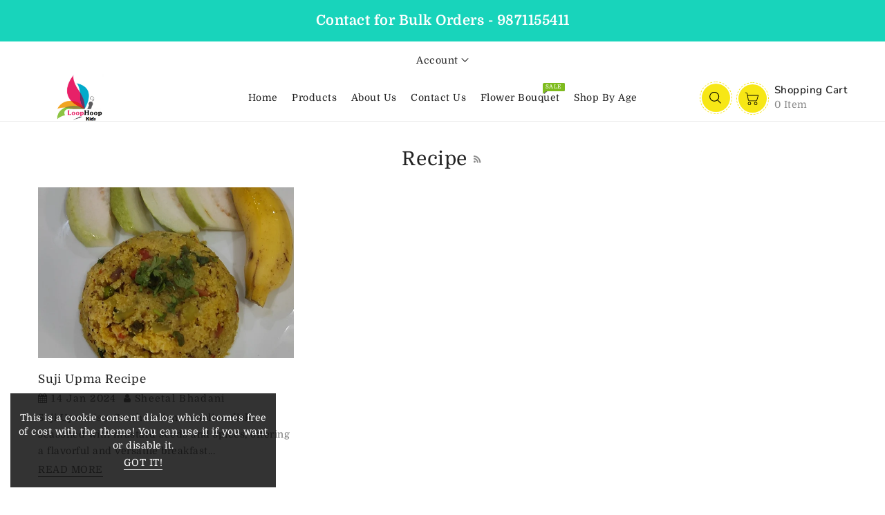

--- FILE ---
content_type: text/css
request_url: https://loophoopkids.com/cdn/shop/t/3/assets/theme.css?v=25852507225175285791696502620
body_size: 16221
content:
/** Shopify CDN: Minification failed

Line 418:1 Unexpected "}"
Line 3279:21 Unexpected "0%"
Line 3282:21 Unexpected "100%"

**/
.row{margin-left:-15px;margin-right:-15px}
.page-width::after {
	content: '';
	display: table;
	clear: both;
}
.page-width {
	max-width: 1200px;
	margin: 0 auto;
    padding-left: 15px;
    padding-right: 15px;
}
@media (max-width:1199px) {
	.page-width {
		max-width: 940px;
	}
}
@media (max-width:991px) {
	.page-width {
		max-width: 720px;
	}
}
@media (max-width:767px) {
	.page-width {
		max-width: 576px;
	}
}
@media (max-width:543px) {
	.page-width {
		max-width: auto;
	}
}
body .card-wrapper .cart-btn-bottom.button-position-center .cart-btn,
body #slidetop,
body .quantity,
body .button,
body .btn,
body .shopify-challenge__button,
body .customer button,
body .shopify-payment-button__button--unbranded,
body .owl-theme .owl-dots .owl-dot span,
body .owl-theme .owl-nav .owl-prev,
body .owl-theme .owl-nav .owl-next,
body .customer .field input, 
body .customer select, 
body .field__input, 
body .select__select, 
body input.spr-form-input, 
body textarea.spr-form-input,
body .spr-summary-actions-newreview{
    border-radius: 30px;
}
/******************** main title  *********************/
.section-header-inner{
    position: relative;
    letter-spacing: 0;
    text-align: center;
    display: inline-block;
    vertical-align: middle;
}
@media (min-width: 547px) {
  .seperator {
      position: absolute;
      left: -11%;
      top: -7px;
      height: 50px;
      width: 50px;
      text-align: center;
      background-repeat: no-repeat;
      background-position: center;
  }
}
.section-header .sub-title {
    font-size: 15px;
    line-height: 15px;
    color: #888;
    margin-bottom: 20px;
    text-align: center;
}
 @media (max-width: 543px) {
   .section-header .sub-title {
     font-size: 14px;
  }
}
.section-header .section-header-inner > h2 {
      position: relative;
    text-align: center;
    font-size: 35px;
    line-height: 35px;
    text-transform: unset;
    margin: 0;
    margin-bottom: 12px;
    font-weight: 800;
    letter-spacing: 0.8px;
    color: var(--brand-secondary);
    font-family: var(--font-title-family);
}
@media (max-width: 991px) {
   .section-header .section-header-inner > h2 {
     font-size: 30px;
     line-height: 30px;
  }
}
 @media (max-width: 767px) {
   .section-header .section-header-inner > h2 {
     font-size: 22px;
     line-height: 22px;
  }
}

 



  
/************************  featured Product  *********************/
  
  .card--product .spr-badge{
    text-align:center;
    position:absolute;
    left:0;
    right:0;
    bottom: 22px;
  }
   @media (max-width: 543px) {
    .card--product .mobile-review .spr-badge{
     bottom: 55px;
    }
     .card--product .spr-badge{
      bottom: 6px;
     }
   }
  .card-information .card-information__wrapper{
    text-align:center;
  }
  .card-information .card-information__text{
    padding-right:0;
    color: #232323;
    text-decoration: none;
    font-weight: 400;
    font-size: 14px;
    line-height: 16px;
    font-family: var(--font-body-family);
    text-transform: capitalize;
    margin: 0;
  }
  
  .card-information .price {
    justify-content:center;
  }
  .price--on-sale .price-item--regular,.price--on-sale,.price__regular .price-item--regular{
    color: #232323;
    vertical-align: inherit;
    font-size: 14px;
    font-weight: 500;
    letter-spacing: 0;
  }
  .price--on-sale .price-item--regular{
    color: #888888;
  }
 .price-item--sale,.price--on-sale .price-item--sale{
    padding-left:5px;
  }
  .product-desc{
     display:none;
     color:#787878;
     letter-spacing:0.5px;
    font-weight:400;
    line-height:24px;
  }
  .product-flags .sale {
    position: absolute;
    top: 10px;
    color: var(--sale-text-color);
    min-height: 40px;
    min-width: 40px;
    left: 10px;
    border-radius: 50%;
    background: var(--sale-bg-color);
    text-align: center;
    font-size: 10px;
    font-weight: 600;
    padding:0 4px;
    display:flex;
    align-items:center;
    justify-content:center;
    box-sizing: border-box;
    -webkit-transition: all .5s;
    -moz-transition: all .5s;
    -ms-transition: all .5s;
    -o-transition: all .5s;
    transition: all .5s;
  }
  @media (max-width: 543px) {
      .product-flags .sale {
        min-height: 20px;
        border-radius: 4px;
      }
  }
  .outstock-overlay{
    position: absolute;
    background: var(--soldout-bg-color);
    text-align: center;
    padding: 7px;
    width: auto;
    color: var(--soldout-text-color);
    display: block;
    font-size: 9px;
    font-weight: 600;
    border-radius: 4px;
    top: 10px;
    right: 10px;
    line-height: 8px;
    -webkit-transition: all .6s;
    -moz-transition: all .6s;
    -ms-transition: all .6s;
    -o-transition: all .6s;
    transition: all .6s;
  }
 @media (max-width: 767px) {
    .outstock-overlay{
       display:none
    }
 }
  @media (min-width: 768px) {
    .outstock-overlay{
      opacity: 1;
      -webkit-transform: translateX(0px);
      -moz-transform: translateX(0px);
      -ms-transform: translateX(0px);
      -o-transform: translateX(0px);
      transform: translateX(0px);
    }
  }
 .template-404 .card-wrapper:hover .outstock-overlay,
.template-cart .card-wrapper:hover .outstock-overlay{
      opacity: 1;
      -webkit-transform: translateX(0px);
      -moz-transform: translateX(0px);
      -ms-transform: translateX(0px);
      -o-transform: translateX(0px);
      transform: translateX(0px);
}
  .spr-badge{
   line-height:1.2;
  }
  .spr-badge .spr-starrating{
   margin: 0px;
  }
  .spr-badge .spr-badge-caption{
    display:none;
  }
 .spr-badge i {
    opacity: 1!important;
    height: unset;
    width: unset;
    top: 0;
    font-style: normal;
    margin: 0 1px;
}
  .spr-badge i.spr-icon-star:before,.spr-badge i.spr-icon-star-half-alt:before{
    display:none;
  }
 .spr-badge i.spr-icon:after {
   content: '\F005';
   font-family: "FontAwesome";
   color: #ccc;
   font-size: 14px;
   -webkit-transition: all 0.7s;
   -moz-transition: all 0.7s;
   -ms-transition: all 0.7s;
   -o-transition: all 0.7s;
   transition: all 0.7s;
}
 .spr-badge i.spr-icon-star-empty:before {
   display: none ! important;
}

 .spr-badge i.spr-icon-star:after{
   content: "\F005";
   font-family: "FontAwesome";
   color: #fec42d;
   font-size: 14px;
   -webkit-transition: all 0.7s;
   -moz-transition: all 0.7s;
   -ms-transition: all 0.7s;
   -o-transition: all 0.7s;
   transition: all 0.7s;
}
.spr-badge i.spr-icon-star-half-alt:after{
   content: "\f123";
   font-family: "FontAwesome";
   color: #FEC42D;
   font-size: 14px;
   -webkit-transition: all 0.7s;
   -moz-transition: all 0.7s;
   -ms-transition: all 0.7s;
   -o-transition: all 0.7s;
   transition: all 0.7s;
}
    @media (min-width: 768px) {
      .card-wrapper:hover .price {
      opacity:0;
     }
    .card-wrapper .price{
      -webkit-transition: all .6s;
    -moz-transition: all .6s;
    -ms-transition: all .6s;
    -o-transition: all .6s;
    transition: all .6s;
    }
  }
.card-wrapper .price{
      margin-bottom: 5px;
}
 .thumbnail-buttons {
	 position: absolute;
	 left: auto;
	 right: 10px;
	 top: 10px;
}
@media (max-width: 543px) {
  .thumbnail-buttons {
    right: 06px;
	 top: 06px;
  }
}
 .thumbnail-buttons .btn-info{
	 width: 35px;
	 height: 35px;
	 position: relative;
	 border: 0;
	 background-color: var(--product-btn-bg-color);
	 padding: 0;
	 display: block;
     cursor: pointer;
     border-radius: 50%;
	 margin-bottom: 5px;
	 -webkit-transition: all 0.4s;
	 -moz-transition: all 0.4s;
     -ms-transition: all 0.4s;
	 -o-transition: all 0.4s;
	 transition: all 0.4s;
}
  .thumbnail-buttons .wishlist{
     -webkit-transition: all 0.6s;
	 -moz-transition: all 0.6s;
     -ms-transition: all 0.6s;
	 -o-transition: all 0.6s;
	 transition: all 0.6s;
  }
  
  .thumbnail-buttons .cart-btn {
    -webkit-transition: all 0.9s;
	 -moz-transition: all 0.9s;
     -ms-transition: all 0.9s;
	 -o-transition: all 0.9s;
	 transition: all 0.9s;
    
  }
  
  .thumbnail-buttons .btn-info.sold-out{
      cursor: not-allowed;
  }
 
  .cart-btn.loading svg,
  .cart-btn.loading span{
     opacity:0;
}
.product-cart span{
font-size: 12px;
}
.product-cart .btn{
    position: relative;
    padding: 9px 16px;
}
 .product-cart{
   position: absolute;
    left: 0;
    right: 0;
    bottom: 4px;
    -webkit-transition: all .5s;
    -moz-transition: all .5s;
    -o-transition: all .5s;
    transition: all .5s;
}
.card-wrapper .cart-btn.sold-out{
      cursor: not-allowed;
}
@media (max-width: 767px){
  .product-cart{
    position: unset;
  }
}
  @media (min-width: 768px){
      .product-cart{
        -moz-transform: translateY(100px);
        -webkit-transform: translateY(100px);
        -o-transform: translateY(100px);
        -ms-transform: translateY(100px);
        opacity: 0;
      }
      .card-wrapper:hover  .product-cart{
          -moz-transform: translateY(0px);
        -webkit-transform: translateY(0px);
        -o-transform: translateY(0px);
        -ms-transform: translateY(0px);
        opacity: 1;
      }
  }
 } 
 
  @media (max-width: 543px){
     .product-cart .cart-btn.loading:before{
            top: -1px;
    } 
  }

.product-cart .btn-info svg{
    display:none;
}
@media (max-width: 543px){
  .product-cart .btn{
    padding: 7px 10px;
      font-size: 12px;
  }
}
.product-cart .cart-btn.loading{
    background-color: var(--button-bg-hover-color);
}

   .cart-btn.loading:before{
     position: absolute;
     content: "\f1ce";
     font-family: "FontAwesome";
     color: var(--button-text-hover-color);
     width: 34px;
     height: 34px;
     display: flex;
     border-radius: 50%;
       font-weight: 400;
     align-items: center;
     justify-content: center;
     top: 3px;
     left: 0;
     right: 0;
     margin: 0 auto;
       text-align:center;
     -webkit-animation: fa-spin2s infinite linear;
     -moz-animation: fa-spin 2s infinite linear;
     -o-animation: fa-spin 2s infinite linear;
     animation:fa-spin 2s infinite linear;
  }
@media (max-width: 543px){
  .cart-btn.loading:before{
     top: 1px;
  }
}
      
  .thumbnail-buttons .wishlist .loader-btn{
    text-align:center;
    width: 35px;
	height: 35px;
    display: flex;
     border-radius: 50%;
    align-items: center;
    justify-content: center;
    background-color: var(--product-btn-bg-hover-color);
  }
  .thumbnail-buttons .wishlist .loader-btn i{
    color: var(--product-icon-hover-color);
    width:15px;
    height:15px;
  }
 @media (min-width: 768px) {
	 .thumbnail-buttons .btn-info {
		 opacity: 0;
		 -moz-transform: translateY(-100px);
         -webkit-transform: translateY(-100px);
         -o-transform: translateY(-100px);
         -ms-transform: translateY(-100px);
	}
}
 .thumbnail-buttons .btn-info svg {
	 fill: var(--product-icon-color);
	 width: 35px;
	 height: 35px;
       -webkit-transition: all 0.2s;
	 -moz-transition: all 0.2s;
     -ms-transition: all 0.2s;
	 -o-transition: all 0.2s;
	 transition: all 0.2s;
}
  .thumbnail-buttons .btn-info span {
	display:none;
} 
 .thumbnail-buttons .btn-info:hover{
	 background-color: var(--product-btn-bg-hover-color);
}
 .thumbnail-buttons .btn-info:hover svg {
	 fill: var(--product-icon-hover-color);
}
 @media (min-width: 768px) {
  .card-wrapper:hover .thumbnail-buttons .btn-info {
    opacity: 1;
    -moz-transform: translateY(0px);
   -webkit-transform: translateY(0px);
   -o-transform: translateY(0px);
   -ms-transform: translateY(0px);
   transform: translateY(0px);
  } 
  .card-wrapper:hover .outstock-overlay{
         opacity: 0;
		 -webkit-transform: translateX(100px);
		 -moz-transform: translateX(100px);
		 -ms-transform: translateX(100px);
		 -o-transform: translateX(100px);
		 transform: translateX(100px);
  }
 }
  
.card-information{
      padding-bottom: 12px;
}

  @media (max-width: 543px) {
    .card-information .card-information__text{
      font-size:13px;
    }
    .price--on-sale .price-item--regular,.price--on-sale,.price__regular .price-item--regular{
      font-size: 14px;
    }
    .thumbnail-buttons .btn-info{
      width: 30px;
      height: 30px;

    }
    .thumbnail-buttons .wishlist .loader-btn{
      width: 30px;
      height: 30px;
    }
    .thumbnail-buttons .cart-btn.loading:before{
      width: 30px;
      height: 30px;
    }
    .thumbnail-buttons .btn-info svg {
      width: 30px;
      height: 30px;
    }
  }
  .template-404 .card-wrapper:hover .price{
    opacity: 1;
}
  
.template-collection .list__item .product-cart, .template-search .list__item .product-cart{
   transform: unset;
    position: unset;
    text-align: left;
    opacity: 1;
}

 @media screen and (max-width: 767px){
  .template-collection .list__item .product-cart, .template-search .list__item .product-cart {
      text-align: center;
  } 
 }
  
.card-wrapper{
    border: 1px solid #e5e5e5;
    border-radius: 5px;
      overflow: hidden;
}

  
 

  

/*************************************** Header.css *****************************/
  @media (min-width: 992px) {
   #header .nav-header {
        position: relative;
  }
   #header .nav-pettern  {
    height: 11px;
    width: 100%;
    position: absolute;
    bottom: -11px;
    background-repeat: repeat-x;
         z-index: 1;
  }
}
@media (max-width: 991px) {
  #header .nav-pettern  {
    display:none;
  }
}
 #header .nav-header{
  background:var(--navbar-background-color);
 }
 #header .nav-header .header-block {
  padding: 10px 0;
  position: relative;
}
/*  #_desktop_top_menu #top-menu {
   text-align: left;
   margin-bottom: 0;
   padding: 0 0 0 15px;
} */

#header .nav-header .header-block .text {
  color:var(--navbar-text-color);
  font-size: 14px;
  font-weight: 400;
  line-height: 24px;
  display: inline-block;
  vertical-align: middle;
}

#header .nav-header .header-block span{
	    width: 22px;
    height: 22px;
    display: inline-block;
    vertical-align: middle;
    margin-right: 1px;
    fill: var(--navbar-text-color);
}
#header .nav-header .header-block span svg{
	    width: 22px;
    height: 22px;
}
#header .header-top {
  position: relative;
  text-align: center;
  padding:28px 0 20px;
  background:#fff;
      border-bottom: 1px solid #eee;
}
.template-index #header .header-top {
   border:unset;
}

#header .fixed-header.header-top{
    padding: 8px 0;
}
@media (min-width: 992px) {
  #header .header-top .page-width>.row {
    display: flex;
    align-items: center;
  }
  .header-height{
      min-height: 102px;
  }
}

@media (max-width: 991px) {
  #header .header-top {
    overflow: hidden;
    padding: 6px 0;
    z-index: unset;
  }
}

#header .desktop-user-info {
 text-align: right;
    padding: 6px 0px;
}

@media (max-width: 991px) {
  #header .desktop-user-info {
    text-align: center;
    width: 100%;
        padding: 4px 0;
  }
}

#header .desktop-user-info .user_info,
#header .desktop-user-info .checkout,
#header .desktop-user-info .wishlist,
#header .desktop-user-info .contact {
    position: relative;
    padding: 3px 10px;
  display: inline-block;
    vertical-align: middle;
    text-align: center;
}
#header .desktop-user-info >div:last-child{
	padding-right: 0;
}
@media (max-width: 991px) {
  #header .desktop-user-info .user_info,
  #header .desktop-user-info .checkout,
  #header .desktop-user-info .wishlist,
  #header .desktop-user-info .contact {
        padding: 2px 8px;
  }
}


#header .desktop-user-info .user_info a,
#header .desktop-user-info .checkout a,
#header .desktop-user-info .wishlist a,
#header .desktop-user-info .contact a {
  color: var(--navbar-text-color);
  font-weight: 400;
  font-size: 14px;
  line-height: 20px;
  letter-spacing: 0.5px;
  -webkit-transition: all 0.5s;
  -moz-transition: all 0.5s;
  -o-transition: all 0.5s;
  transition: all 0.5s;
}

@media (max-width: 991px) {
  #header .desktop-user-info .user_info a,
  #header .desktop-user-info .checkout a,
  #header .desktop-user-info .wishlist a,
  #header .desktop-user-info .contact a {
    color: var(--navbar-text-color);
  }
}

#header .header-logo-section {
  position: relative;
  text-align: left;
}

#header .header-logo-section .header__logo {
  margin: 0;
}

#header .header-logo-section .header__logo a {
  display: inline-block;
}

#header .header-logo-section .header__logo a.site-header__logo-link {
  color: var(--header-icon-color);
  font-weight: 400;
  font-size: 18px;
}

#header .header-logo-section.logo-left {
  text-align: left;
}

@media (max-width: 991px) {
  #header .header-logo-section.logo-left {
    text-align: center;
  }
}

#_desktop_search,
#_mobile_search {
  cursor: pointer;
  position: relative;
  padding: 0;
      margin-right: 12px;
  display: inline-block;
  vertical-align:middle;
}



#_desktop_search .search-toggle,
#_mobile_search .search-toggle {
     width: 41px;
    height: 41px;
    padding: 2px;
    display: inline-block;
    vertical-align: middle;
    position: relative;
    -webkit-transition: all .5s;
    -moz-transition: all .5s;
    -o-transition: all .5s;
    transition: all .5s;
}
#_desktop_search .search-toggle:before{
    content: '';
    position: absolute;
    left: -1px;
    top: -1px;
    width: 47px;
    height: 47px;
    border: 1px dashed var(--button-bg-color);
    border-radius: 50%;
}
#_desktop_search .search-toggle:hover:before{
    -webkit-animation: spinAround 9s linear infinite;
    -moz-animation: spinAround 9s linear infinite;
    animation: spinAround 9s linear infinite;
}
#_desktop_search .search-toggle svg,
#_mobile_search .search-toggle svg {
      width: 41px;
    height: 41px;
    position: relative;
    display: inline-block;
    vertical-align: middle;
    fill: var(--button-text-color);
    background-color: var(--button-bg-color);
    border-radius: 50%;
    -webkit-transition: all 0.5s;
    -moz-transition: all 0.5s;
    -o-transition: all 0.5s;
    transition: all 0.5s;
}

@media (max-width: 991px) {
  #_desktop_search .search-toggle svg,
  #_mobile_search .search-toggle svg {
    fill: #232323;
        background: unset;
    width: 40px;
    height: 40px;
  }
  #_mobile_search .search-toggle{
  width: 40px;
    height: 40px;
    padding: 0;
  }
  #_desktop_search, #_mobile_search{
      margin-right: 0;
  }
}

/* @media (min-width: 992px) {
  #_desktop_search .search-toggle:hover svg,
  #_mobile_search .search-toggle:hover svg {
    fill: var(--header-icon-hover-color);
  }
} */

#_desktop_search .search-info,
#_mobile_search .search-info {
  position: absolute;
  right: 0;
  top: 48px;
  z-index: 99;
}

@media (max-width: 991px) {
  #_desktop_search .search-info,
  #_mobile_search .search-info {
    left: 0;
    right: auto;
  }
}


#_desktop_search .search-info form, 
#_mobile_search .search-info form {
   width: 100%;
   max-width: 340px;
   border-radius: 5px;
}
 @media (max-width: 543px) {
 #_desktop_search .search-info form,
 #_mobile_search .search-info form {
    /* If media is below 544 */
     max-width: 240px;
  }
}
 
#_desktop_search .search-info form .search-tag,
#_mobile_search .search-info form .search-tag {
  display: none;
}

#_desktop_search .search-info .search__input,
#_mobile_search .search-info .search__input {
  min-width: 340px;
  width: 100%;
  border: 1px solid #e7e7e7;
  border-radius:30px;
  height: 40px;
  padding: 5px 15px;
  padding-right: 50px;
  margin: 0;
  background: #fff;
  text-transform: capitalize;
  font-size: 14px;
  font-weight: 400;
  letter-spacing: 0.8px;
  color: #777;
}

 @media (max-width: 991px) {
#_desktop_search .search-info .search__input,
#_mobile_search .search-info .search__input {
     min-width: 300px;
  }
}
 @media (max-width: 543px) {
 #_desktop_search .search-info .search__input, 
#_mobile_search .search-info .search__input {
    /* If media is below 544 */
     min-width: 240px;
  }
}


#_desktop_search .search-info .search__input:hover+.btn--link,
#_mobile_search .search-info .search__input:hover+.btn--link {
  opacity: 1;
}

#_desktop_search .search-info .search__input::-moz-placeholder,
#_mobile_search .search-info .search__input::-moz-placeholder {
  color: #777;
  opacity: 1;
}

#_desktop_search .search-info .search__input::-webkit-input-placeholder,
#_mobile_search .search-info .search__input::-webkit-input-placeholder {
  color: #777;
  opacity: 1;
}

#_desktop_search .search-info .search__input:focus,
#_mobile_search .search-info .search__input:focus {
  background: #fff;
}

#_desktop_search .search-info .search-header__submit,
#_mobile_search .search-info .search-header__submit {
  position: absolute;
  right: 0;
  top: 0;
  border: none;
  height: 40px;
  width: 45px;
  font-size: 15px;
  font-weight: 400;
  line-height: 35px;
  text-align: center;
  padding: 0;
  cursor:pointer;
  outline: none;
  z-index: 11;
  -ms-transition: all 0.5s;
  -webkit-transition: all 0.5s;
  -moz-transition: all 0.5s;
  -o-transition: all 0.5s;
  transition: all 0.5s;
  background: var(--button-bg-color);
    text-align: center;
    color: var(--button-text-color);
    border-radius: 0 30px 30px 0;
}
#_desktop_search .search-info .search-header__submit:hover, 
#_mobile_search .search-info .search-header__submit:hover {
    background: var(--button-bg-hover-color);
    color: var(--button-text-hover-color);
}
#_desktop_search .search-info .search-header__submit i,
#_mobile_search .search-info .search-header__submit i{
font-size: 16px;
}
#_desktop_search .search-info .search-header__submit:place-holder,
#_mobile_search .search-info .search-header__submit:place-holder {
  opacity: 1;
}

#_desktop_search .search-info .search-header__submit.btn--link:hover,
#_mobile_search .search-info .search-header__submit.btn--link:hover,
#_desktop_search .search-info .search-header__submit.btn--link:focus,
#_mobile_search .search-info .search-header__submit.btn--link:focus {
  opacity: 1;
}

#_desktop_search .search-info .search-header__submit .icon__fallback-text,
#_mobile_search .search-info .search-header__submit .icon__fallback-text {
  display: none;
  color: #fff;
  position: unset !important;
  height: 35px;
  width: auto;
  line-height: 32px;
  font-size: 16px;
  -webkit-transition: all 0.5s;
  -moz-transition: all 0.5s;
  -o-transition: all 0.5s;
  transition: all 0.5s;
}

@media (max-width: 543px) {
  #_desktop_search .search-info .search-header__submit .icon__fallback-text,
  #_mobile_search .search-info .search-header__submit .icon__fallback-text {
    /* If media is below 544 */
    font-size: 14px;
  }
}

#_desktop_search .search-info .search-header__submit .search-logo,
#_mobile_search .search-info .search-header__submit .search-logo {
  display: block;
}

#_desktop_search .search-info .search-header__submit .search-logo i,
#_mobile_search .search-info .search-header__submit .search-logo i {
  color: #222;
}

#_desktop_search .search-info .search-header__submit .search-logo:hover i,
#_mobile_search .search-info .search-header__submit .search-logo:hover i {
  color: var(--brand-secondary);
}

#_desktop_search .search-info .search-results li a img,
#_mobile_search .search-info .search-results li a img {
  border: 1px solid #e9e9e9;
}

#_desktop_search .search-info .search-results li a .price,
#_mobile_search .search-info .search-results li a .price {
  padding-top: 0;
}
 .search-header .search-results {
   top: auto !important;
   width: 100%;
}

#_desktop_user_info,
#_mobile_user_info {
  cursor: pointer;
  position: relative;
  display: inline-block;
  -webkit-transition: all 0.5s;
  -moz-transition: all 0.5s;
  -o-transition: all 0.5s;
  transition: all 0.5s;
}


#_desktop_user_info #user-notification,
#_mobile_user_info #user-notification{
      background-color: #fff;
    border: 1px solid #e9e9e9;
    padding: 20px;
    position: absolute;
    right: 10px;
    left: auto;
    text-align: left;
    width: 350px;
    z-index: 9;
   overflow:hidden;
      top: 30px;
}
@media (max-width: 991px) {
  #_desktop_user_info #user-notification,
  #_mobile_user_info #user-notification{
        top: 38px;
  }
}
@media (max-width: 543px) {
  #_desktop_user_info #user-notification,
  #_mobile_user_info #user-notification{
      width: 300px;
  }
}
  @media (max-width: 480px) {
    #_desktop_user_info #user-notification,
    #_mobile_user_info #user-notification{
      width: 280px;
    }
  }
   @media (max-width: 375px) {
    #_desktop_user_info #user-notification,
    #_mobile_user_info #user-notification{
      width: 260px;
    }
  }
.toggle-dropdown{
   right: 0;
   visibility: hidden;
   opacity: 0;
   transform: scale(0);
   transition: opacity .25s ease-in-out,transform .25s ease-in-out,visibility .25s ease-in-out;
   will-change: transform;
 }
.toggle-dropdown.active{
    visibility: visible;
    opacity: 1;
    transition: opacity .4s cubic-bezier(0, 1, .4, 1),transform .4s cubic-bezier(.18, 1.25, .4, 1),visibility .4s linear;
    transform: scale(1);
 }
  
  .ishi-panel-data{
    visibility: hidden;
    transition: transform .5s cubic-bezier(.23, 1, .32, 1),visibility .5s cubic-bezier(.23, 1, .32, 1);
    width:100%;
    position:absolute;
    top: 0;
    left: 0;
    background:#fff;
  }
   .ishi-panel-data-slide{
    top: 0;
    left: 0;
    transform: translateX(100%);
  }
  .ishi-panel-data-default{
     transform: translateX(-100%);
  }
  .ishi-panel-data.active{
     transform: translateX(0);
     visibility: visible;
     position:unset;
  }

#_desktop_user_info #user-notification .customer.login,
#_mobile_user_info #user-notification .customer.login{
   max-width: 100%; 
   padding: 0;
   box-shadow: none;
   margin-bottom: 0;
} 
#_desktop_user_info #user-notification .customer.login h2,
#_mobile_user_info #user-notification .customer.login h2{
  margin-top:0;
}
#_desktop_user_info #user-notification .customer.login .forgot,
#_mobile_user_info #user-notification .customer.login .forgot{
  float: right;
  display: block;
  margin-bottom: 15px;
  font-size: 13px;
}
#_desktop_user_info #user-notification .customer.login p,
#_mobile_user_info #user-notification .customer.login p{
  margin-bottom:0;
   color:#232323;
}
#_desktop_user_info #user-notification .customer.login form,
#_mobile_user_info #user-notification .customer.login form{
  margin-top:20px;
}
#_desktop_user_info #user-notification .customer.login .btn,
#_mobile_user_info #user-notification .customer.login .btn{
    display: block;
    float: none;
    width: 100%;
    font-size: 16px;
    font-weight: 400;
    line-height: 20px;
    margin-bottom: 15px;
    margin-top: 0;
  
}
  #_desktop_user_info #user-notification .customer.login #create_customer .btn,
  #_mobile_user_info #user-notification .customer.login #create_customer .btn{
      margin-top: 20px;
  }
  #_desktop_user_info #user-notification .customer.login button,
  #_mobile_user_info #user-notification .customer.login button{
         margin: 15px 0 0;
    display: block;
    width: 100%;
  }
  #_desktop_user_info #user-notification .customer.login .field input,
  #_mobile_user_info #user-notification .customer.login .field input{
    padding:10px;
    height: 4rem;
  }
  #_desktop_user_info #user-notification .customer.login .field input:-webkit-autofill,
  #_mobile_user_info #user-notification .customer.login .field input:-webkit-autofill,
  #_desktop_user_info #user-notification .customer.login .field input:focus,
  #_mobile_user_info #user-notification .customer.login .field input:focus,
  #_desktop_user_info #user-notification .customer.login .field input:not(:placeholder-shown),
  #_mobile_user_info #user-notification .customer.login .field input:not(:placeholder-shown),
  #_desktop_user_info #user-notification .customer.login .field input:-webkit-autofill,
  #_mobile_user_info #user-notification .customer.login .field input:-webkit-autofill {
    padding: 1.7rem 1.5rem 0.8rem;
  }
  #_desktop_user_info #user-notification .customer.login .field label,
  #_mobile_user_info #user-notification .customer.login .field label{
    top: 1rem;
  }
  #_desktop_user_info #user-notification .customer.login .field input:-webkit-autofill~label,
  #_mobile_user_info #user-notification .customer.login .field input:-webkit-autofill~label,
  #_desktop_user_info #user-notification .customer.login .field input:focus~label,
  #_mobile_user_info #user-notification .customer.login .field input:focus~label,
  #_desktop_user_info #user-notification .customer.login .field input:not(:placeholder-shown)~label,
  #_mobile_user_info #user-notification .customer.login .field input:not(:placeholder-shown)~label {
    top: 0.2rem;
  }
  #_desktop_user_info #user-notification .customer.login .field,
  #_mobile_user_info #user-notification .customer.login .field{
        margin: 1.5rem 0 0 0;
  }

#_desktop_user_info .userinfo-title,
#_mobile_user_info .userinfo-title {
  cursor: pointer;
  display:block;
}

#_desktop_user_info .userinfo-title .userinfo-toggle,
#_mobile_user_info .userinfo-title .userinfo-toggle {
  display: inline-block;
  vertical-align: middle;
}

#_desktop_user_info .userinfo-title .userinfo-toggle svg,
#_mobile_user_info .userinfo-title .userinfo-toggle svg {
  fill: var(--header-icon-color);
  display: inline-block;
  vertical-align: middle;
  width: 40px;
  height: 40px;
  -webkit-transition: all 0.2s;
  -moz-transition: all 0.2s;
  -o-transition: all 0.2s;
  transition: all 0.2s;
}
 #_desktop_user_info .userinfo-title .userinfo-toggle svg{
        width: 11px;
    height: 10px;
   display: inline-block;
    vertical-align: initial;
}
#_desktop_user_info .userinfo-title .userinfo-toggle{
  color: var(--navbar-text-color);
    display:block;
    position: relative;
        font-size: 14px;
    -webkit-transition: all .5s;
    -moz-transition: all .5s;
    -o-transition: all .5s;
    transition: all .5s;
}
@media (min-width: 992px) {
  #_desktop_user_info:hover .userinfo-title .userinfo-toggle svg,
  #_mobile_user_info:hover .userinfo-title .userinfo-toggle svg {
    fill: var(--header-icon-hover-color);
  }
}
@media (max-width: 991px) {
  #_desktop_user_info .userinfo-title .userinfo-toggle svg,
  #_mobile_user_info .userinfo-title .userinfo-toggle svg {
    fill: #232323;
  }
}

#_desktop_cart{
      float: right;
}
#_desktop_cart,
#_mobile_cart {
  position: relative;
  display: inline-block;
  vertical-align:middle;
  cursor: pointer;
}
.cart-logo{
  display:none;
}

#_desktop_cart .cart-display .cart-logo,
#_mobile_cart .cart-display .cart-logo {
    width: 41px;
    height: 41px;
  padding: 2px;
    display: inline-block;
    vertical-align: middle;
  position:relative;
    -webkit-transition: all .5s;
    -moz-transition: all .5s;
    -o-transition: all .5s;
    transition: all .5s;
}
@media (min-width: 992px) {
 #_desktop_cart .cart-display .cart-logo:before {
  content: '';
    position: absolute;
    left: -1px;
    top: -1px;
    width: 47px;
    height: 47px;
    border: 1px dashed var(--button-bg-color);
    border-radius: 50%;
} 
}
#_desktop_cart .cart-display:hover .cart-logo:before{
-webkit-animation: spinAround 9s linear infinite;
    -moz-animation: spinAround 9s linear infinite;
    animation: spinAround 9s linear infinite; 
}

@media (max-width: 991px) {
  #_desktop_cart .cart-display .cart-logo,
  #_mobile_cart .cart-display .cart-logo {
    background: transparent;
    width: 40px;
    height: 40px;
    border: 0;
    padding: 0;
  }
}
#_desktop_cart .cart-display .cart-logo svg,
#_mobile_cart .cart-display .cart-logo svg {
      width: 41px;
    height: 41px;
    position: relative;
    display: inline-block;
    vertical-align: middle;
    fill: var(--button-text-color);
      background-color: var(--button-bg-color);
    border-radius: 50%;
    -webkit-transition: all 0.5s;
    -moz-transition: all 0.5s;
    -o-transition: all 0.5s;
    transition: all 0.5s;
}

@media (max-width: 991px) {
  #_desktop_cart .cart-display .cart-logo svg,
  #_mobile_cart .cart-display .cart-logo svg {
    fill: #232323;
    width: 40px;
    height: 40px;
        background: unset;
    
  }
}
#_desktop_cart .cart-display .cart-count-bubble:empty,
#_mobile_cart .cart-display .cart-count-bubble:empty{
  display: none;
}

#_desktop_cart .cart-display .cart-count-bubble,
#_mobile_cart .cart-display .cart-count-bubble {
  background-color: var(--button-bg-color);
  border-radius: 50%;
  color: var(--button-text-color);
  font-size: 11px;
  font-weight: 400;
  height: 15px;
  left: auto;
  position: absolute;
  right: 3px;
  text-align: center;
  top: 2px;
  bottom:auto;
  display: flex;
  justify-content: center;
  align-items: center;
  width: 15px;
  line-height: 15px;
  -webkit-transition: all 0.5s;
  -moz-transition: all 0.5s;
  -o-transition: all 0.5s;
  transition: all 0.5s;
}
@media (min-width: 992px) {
  #_desktop_cart .cart-display .cart-count-bubble{
   display: none;
  }
}
#_desktop_cart .cart-display .cart-count-bubble{
	    right: auto;
    left: 30px;
    top: 6px;
}
@media (max-width: 1199px) {
#_desktop_cart .cart-display .cart-count-bubble,
  #_mobile_cart .cart-display .cart-count-bubble {
    background-color:#fff;
    color: #232323;
  }
}
@media (max-width: 991px) {
  #_desktop_cart .cart-display .cart-count-bubble,
  #_mobile_cart .cart-display .cart-count-bubble {
    border-radius: 50%;
    top: 4px;
    right: 6px;
    width: 14px;
    line-height: 14px;
    height: 14px;
    display:block;
    background-color: var(--button-bg-color);
      color: var(--button-text-color);
  }
}

#_desktop_cart .cart-display .cart-price-content,
#_mobile_cart .cart-display .cart-price-content{
  display: inline-block; 
  vertical-align: middle;
  text-align: left;
  padding-left: 8px;
}
@media (min-width: 992px) and (max-width: 1199px){
#_desktop_cart .cart-display .cart-price-content,
#_mobile_cart .cart-display .cart-price-content{
    display: none;
}
}
#_desktop_cart .cart-display .cart-price-content span,
#_mobile_cart .cart-display .cart-price-content span{
    text-align: left;
    color: #888888;
      font-weight: 400;
    display: inline-block;
    font-size: 14px;
    margin-top: 0px;
}
#_desktop_cart .cart-display .cart-price-content .title,
#_mobile_cart .cart-display .cart-price-content .title{
    display: block;
    position: relative;
    font-size: 15px;
    color: #232323;
    font-weight: 600;
  margin:0;
         font-family: var(--font-title-family);
    -webkit-transition: all 0.5s;
   -moz-transition: all 0.5s;
   -o-transition: all 0.5s;
   transition: all 0.5s;
}
@media (min-width: 992px) {
/*   #_desktop_cart .cart-display:hover .cart-logo svg,
  #_mobile_cart .cart-display:hover .cart-logo svg {
    fill:  var(--button-text-color);
  } */
/*   #_desktop_cart .cart-display:hover .cart-price-content .title,
  #_mobile_cart .cart-display:hover .cart-price-content .title{
      color: var(--brand-secondary);
  } */
}
.header-left {
  text-align: left;
}


.header-right {
  text-align: right;
}
.fixed-header #_desktop_top_menu #top-menu>li.menularge .sub-menu {
    top: 63px !important;
  }
/*-------------fixed-header--------------*/
.fixed-header{
  position: fixed !important;
  border: none !important;
  margin: 0 !important;
  top: 0;
  left: 0;
  width: 100%;
  max-width: 100%;
  z-index: 99;
  right: 0;
  padding: 0;
  box-shadow: 0 0 4px 2px rgba(0, 0, 0, 0.1);
  animation: slide-down 0.7s;
  -moz-animation: slide-down 0.7s;
  -webkit-animation: slide-down 0.7s;
  -o-animation: slide-down 0.7s;
  overflow: visible;
}
@keyframes slide-down {
   0% {
     transform: translateY(-100%);
     -webkit-transform: translateY(-100%);
     -ms-transform: translateY(-100%);
     -o-transform: translateY(-100%);
     -moz-transform: translateY(-100%);
  }
   100% {
     transform: translateY(0);
     -webkit-transform: translateY(0);
     -ms-transform: translateY(0);
     -o-transform: translateY(0);
     -moz-transform: translateY(0);
  }
}
  .wrapper-nav{
     min-height:50px;
  } 
.navfullwidth{
  background:#ffffff;
  position:relative;
}

.ishi-horizontal-megamenu{
  position:unset;
}

#shopify-section-Ishi_megamenu {
  float: none;
  text-align: center;
}

#_desktop_top_menu {
  padding: 0;
}

#_desktop_top_menu #top-menu .sub-menu {
  position: absolute;
  top: 70%;
  background: #fff;
  border: none;
  width: auto;
  z-index: 18;
  overflow: hidden;
  left: 0;
  right:0;
  padding: 30px;
  border-radius: 0;
  visibility: hidden;
  text-align: center;
  -webkit-transition: all 0.5s;
  -moz-transition: all 0.5s;
  -o-transition: all 0.5s;
  transition: all 0.5s;
  opacity: 0;
  box-shadow: 0 0 0 1px rgba(0, 0, 0, 0.1);
  transform: translateY(60px);
  -webkit-transform: translateY(60px);
  -ms-transform: translateY(60px);
  -o-transform: translateY(60px);
  -moz-transform: translateY(60px);
}

#_desktop_top_menu #top-menu .sub-menu.spacesmall {
  padding: 15px;
}
@media (min-width: 992px) {
   #_desktop_top_menu #top-menu .sub-menu.col-1 {
    width: 160px;
  }
  #_desktop_top_menu #top-menu .sub-menu.col-2 {
    width: 430px;
    margin: 0 auto;
  }
  #_desktop_top_menu #top-menu .sub-menu.col-3 {
    width: 690px;
    margin: 0 auto;
  }
  #_desktop_top_menu #top-menu .sub-menu.col-4 {
    width: 920px;
    margin: 0 auto;
  }
  #_desktop_top_menu #top-menu .sub-menu.col-5{
    width: 85%;
    margin: 0 auto;
  }
}
@media (min-width: 992px) and (max-width: 1199px) {
  #_desktop_top_menu #top-menu .sub-menu.col-5{
    padding:15px;
    width: 95%;
  }
}


#_desktop_top_menu #top-menu>li:hover:hover .sub-menu {
  top: 100%;
  opacity: 1;
  transform: translateY(0);
  visibility: visible;
}

#_desktop_top_menu #top-menu>li.menularge .sub-menu {
 top: 83px !important;
}


#top-menu h3 {
  position: relative;
  margin: 0;
  letter-spacing: 0.5px;
  font-size: 17px;
  font-weight: 500;
}

@media (max-width: 1400px) {
  #top-menu h3 {
    font-size: 16px;
  }
}
@media (min-width: 992px) and (max-width: 1199px) {
  #top-menu h3 {
    font-size: 15px;
  }
}

@media (max-width: 991px) {
  #top-menu h3 {
    font-size: 15px;
    font-weight: 400;
  }
}

#top-menu>li {
  display: inline-block;
  vertical-align: middle;
  position: relative;
}

#top-menu>li:last-child .dropdown-item:after {
  display: none;
}

@media (max-width: 991px) {
  #top-menu>li {
    display: block;
    padding: 15px 0;
    border-bottom: 1px solid #eee;
  }
  #top-menu>li:last-child {
    border-bottom: none;
  }
}

#top-menu>li .dropdown-item {
  white-space: normal;
}

#top-menu>li>a {
  display: block;
  padding: 15px 8px;
  position: relative;
}

#top-menu>li.menularge {
  position:unset;
}

@media (max-width: 991px) {
  #top-menu>li.menularge{
    position:relative;
  }
}


@media (max-width: 991px) {
  #top-menu>li>a {
    /* If media is below 992 */
    display: inline-block;
    vertical-align: middle;
    padding: 15px;
  }
}

@media (min-width: 992px) and (max-width: 1199px) {
  #top-menu>li>a {
    padding: 15px 10px;
  }
}

#top-menu>li>a .title {
  color: #232323;
  font-weight: 400;
  font-size: 14px;
  line-height: 20px;
  font-family: var(--font-body-family);
  -webkit-transition: all 0.5s;
  -moz-transition: all 0.5s;
  -o-transition: all 0.5s;
  transition: all 0.5s;
}

@media (max-width: 991px) {
  #top-menu>li>a .title {
    /* If media is below 992 */
    float: left;
    color: #232323;
    line-height: 20px;
    font-weight: 400;
    font-size: 16px;
  }
}

#top-menu>li>a i {
  display: none;
}

#top-menu>li>a span {
  background: #f00 none repeat scroll 0 0;
  border-radius: 2px;
  font-family: var(--font-body-family);
  font-size: 8px;
  font-weight: 500;
  padding: 2px 4px;
  position: absolute;
  top: 4px;
  letter-spacing: 0.5px;
  color: #fff;
  line-height: 8px;
  right: 1px;
  z-index: 0;
}

@media (max-width: 1199px) {
  #top-menu>li>a span {
    right: -7px;
    top: 3px;
  }
}

@media (max-width: 991px) {
  #top-menu>li>a span {
    display: none;
  }
}

@media (max-width: 991px) {
  #top-menu>li>a span {
    /* If media is below 992 */
    padding: 0 3px;
    top: 0px;
    float: right;
    left: auto;
    right: 0;
    position: relative;
    margin: 0 6px;
  }
}

#top-menu>li>a span.new {
  background: #666 none repeat scroll 0 0;
}


@media (min-width: 992px) {
  #top-menu>li>a span.new:before {
    border-top: 5px solid #666;
  }
}

#top-menu>li>a span.sale {
  background: #7fbc1e none repeat scroll 0 0;
}


@media (min-width: 992px) {
  #top-menu>li>a span.sale:before {
    border-top: 5px solid #7fbc1e;
  }
}

@media (min-width: 992px) {
  #top-menu>li>a span:before {
    content: '';
    position: absolute;
    bottom: -4px;
    left: 0;
    width: 0;
    height: 0;
    border: 0 solid transparent;
    border-top-width: 0px;
    border-right-width: 0px;
    border-left-width: 0px;
    border-top-style: solid;
    border-top-color: transparent;
    border-left-width: 0px;
    border-right-width: 6px;
    border-top: 5px solid #f00;
    -moz-transform: scale(0.9999);
  }
}

@media (min-width: 992px) {
  #top-menu>li>a:hover .title {
    color: var(--brand-secondary);
  }
}

.top-menu.mainmenu-dropdown {
  overflow: hidden;
  position:relative;
  display: grid;
  grid-template-columns: repeat(6,1fr);
  grid-column-gap: 30px;
  grid-row-gap: 30px;
}
.col-2 .top-menu.mainmenu-dropdown {
   grid-template-columns: repeat(2,1fr);
}
.col-3 .top-menu.mainmenu-dropdown {
   grid-template-columns: repeat(3,1fr);
}
.col-4 .top-menu.mainmenu-dropdown {
   grid-template-columns: repeat(4,1fr);
}
.col-5 .top-menu.mainmenu-dropdown {
  grid-template-columns: repeat(5,1fr);
}


@media (max-width: 1199px) {
  .col-5 .top-menu.mainmenu-dropdown{
    grid-column-gap: 15px;
  }
  
}
@media (max-width: 991px) {
  .top-menu.mainmenu-dropdown {
      display: block;
  }
}
.col-1 .top-menu.mainmenu-dropdown {
   display:block;
}


.top-menu.mainmenu-dropdown .sub-category {
  text-align: left;
}



@media (max-width: 991px) {
  .top-menu.mainmenu-dropdown .sub-category {
    /* If media is below 992 */
    padding: 10px 0;
  }
}

.top-menu.mainmenu-dropdown .sub-category>a {
  padding-bottom: 4px;
  margin-bottom: 17px;
  position: relative;
}

.top-menu.mainmenu-dropdown .sub-category>a:before {
  border-top: 1px solid #ddd;
  bottom: -7px;
  content: "";
  position: absolute;
  left: 0;
  width: 50%;
}

@media (max-width: 991px) {
  .top-menu.mainmenu-dropdown .sub-category>a:before {
    /* If media is below 992 */
    display: none;
  }
}

.top-menu.mainmenu-dropdown .sub-category>a .inner-title {
  color: #232323;
}

.top-menu.mainmenu-dropdown .sub-category>a h3 {
  color: var(--brand-secondary);
  display: block;
  text-transform: capitalize;
  font-weight: 400;
  font-size: 14px;
}

@media (min-width: 992px) {
  .top-menu.mainmenu-dropdown .sub-category>a h3 {
    /* If media is above 991 */
    font-size: 15px;
  }
}

.top-menu.mainmenu-dropdown .sub-category ul .category:last-child a {
  padding-bottom: 0;
}

.top-menu.mainmenu-dropdown li a {
  font-family: var(--font-body-family);
  padding-bottom: 8px;
  font-size: 14px;
  display: block;
  color: #666;
  font-weight: 400;
}

@media (max-width: 991px) {
  .top-menu.mainmenu-dropdown li a {
    color: #232323;
  }
}

@media (min-width: 992px) {
  .top-menu.mainmenu-dropdown li a:hover {
    color: #232323;
  }
}

.top-menu .collapse {
  display: inherit;
}

.top-menu .popover {
  max-width: inherit;
}

.top-menu.mainmenu-dropdown .sub-category.img-container a {
  padding-bottom: 0;
  margin-bottom: 0;
}
.top-menu.mainmenu-dropdown .sub-category.img-container a:before {
  display:none;
}

.sub-menu .img-container {
  clear: both;
}

@media (max-width: 991px) {
  .sub-menu .img-container {
    /* If media is below 992 */
    display: none;
  }
}

.grid__item--Ishi_megamenu .card-wrapper{
    width: 140px;
      border: unset;
}
  .grid__item--Ishi_megamenu .card-wrapper .card--product a{
   padding:0;
  }
  .grid__item--Ishi_megamenu .card-information .card-information__wrapper{
    text-align:left;
  }
  .grid__item--Ishi_megamenu .card-information .price{
      justify-content: inherit;
        opacity: 1;
  }
  .grid__item--Ishi_megamenu .card-information .card-information__text a{
    padding:0;
    color: #666;
  }
  
.grid__item--Ishi_megamenu .card-information .card-information__text a:hover{
	color: #666;
}
  
#mobile_top_menu_wrapper {
  position: fixed;
  top: 0;
  left: 0;
  width: 300px;
  bottom: 0;
  background: white;
  z-index: 9999;
  overflow-y: auto;
  overflow-x: auto;
}

#mobile_top_menu_wrapper #top_menu_closer {
  cursor: pointer;
  padding: 15px 15px 10px;
  text-align: right;
}

#mobile_top_menu_wrapper #top_menu_closer svg {
  width:18px;
  height:18px;
  color: #232323;
}

#mobile_top_menu_wrapper #_mobile_top_menu {
  padding: 0 15px;
}

#mobile_top_menu_wrapper #top-menu {
  margin-bottom: 0;
  text-align: left;
  display: block;
  padding: 0;
}

#mobile_top_menu_wrapper .top-menu .collapse-icons[aria-expanded="true"] .add {
  display: none;
}

#mobile_top_menu_wrapper .top-menu .collapse-icons[aria-expanded="true"] .remove {
  display: block;
}

#mobile_top_menu_wrapper .top-menu .collapse-icons .remove {
  display: none;
}

#mobile_top_menu_wrapper .top-menu .navbar-toggler {
  display: inline-block;
  padding: 0;
  position: absolute;
  right: 0;
  cursor: pointer;
  color: #333;
}

#mobile_top_menu_wrapper .top-menu .navbar-toggler i {
  font-size: 24px;
}

#mobile_top_menu_wrapper .top-menu a {
  padding: 0;
  margin: 0;
}

#mobile_top_menu_wrapper .top-menu .collapse {
  display: none;
}

#mobile_top_menu_wrapper .top-menu .collapse.in {
  display: block;
}

#mobile_top_menu_wrapper .top-menu .sub-menu {
  box-shadow: none;
  z-index: inherit;
  position: static;
  overflow: hidden;
  margin-left: 0;
  width: 100%;
  min-width: 100%;
  border: none;
}

#mobile_top_menu_wrapper .top-menu .sub-menu.collapse {
  display: none;
}

#mobile_top_menu_wrapper .top-menu .sub-menu.collapse.in {
  display: block;
}

#mobile_top_menu_wrapper .top-menu .sub-menu ul {
  margin: 0;
  padding: 0;
}

#mobile_top_menu_wrapper .top-menu .sub-menu ul>li {
  float: none;
  margin: 0;
}

#mobile_top_menu_wrapper .top-menu .sub-menu ul>li a {
  text-transform: none;
}

#mobile_top_menu_wrapper .top-menu .sub-menu ul {
  padding: 10px 0 0 15px;
}

#mobile_top_menu_wrapper .top-menu .sub-menu .mainmenu-dropdown li a {
  display: inline-block;
}

#mobile_top_menu_wrapper .top-menu .sub-menu .mainmenu-dropdown .sub-category .top-menu .category {
  padding: 10px 0 5px;
}

#mobile_top_menu_wrapper .top-menu .sub-menu .mainmenu-dropdown .sub-category .top-menu .category a {
  font-size: 14px;
}

#mobile_top_menu_wrapper .top-menu .popover {
  border-radius: 0;
}

#_mobile_top_menu #top-menu .sub-menu.col-1 .top-menu.mainmenu-dropdown {
  padding:0;
}

#_mobile_top_menu #top-menu .sub-menu.col-1 .top-menu.mainmenu-dropdown .sub-category.panel {
  padding:0;
}

.mobile-menu-overlay {
  background-color: rgba(0, 0, 0, .5);
  height: 100%;
  left: 0;
  opacity: 0;
  position: fixed;
  top: 0;
  transition: opacity 200ms, visibility 0ms 200ms;
  visibility: hidden;
  width: 100%;
  z-index: 9998;
  -webkit-transition: all 0.5s;
  -moz-transition: all 0.5s;
  -o-transition: all 0.5s;
  transition: all 0.5s;
}

.mobile-menu-overlay.active {
  opacity: 1;
  visibility: visible;
}
.mobile-navmenu{
  min-height: 72px;
}


@media (max-width: 991px) {
  .mobile-width {
    background-color: #fff;
    padding:10px 0;
    border-bottom:1px solid #e9e9e9;
  }
}
@media (max-width: 991px) {
  .template-index .mobile-width{
     border:none;
  }
}
.mobile-width .mobile-width-left {
  width: 30%;
    padding:0 5px;
    display: flex;
    align-items: center;
}

.mobile-width .mobile-width-left #menu-icon {
  cursor: pointer;
}

.mobile-width .mobile-width-left #menu-icon svg {
  width: 40px;
  height: 40px;
  display: inline-block;
  vertical-align: middle;
  fill: #232323;
}

.mobile-width #_mobile_logo {
    width: 40%;
    margin: 0 auto;
    text-align: center;
    padding: 0 5px;
}


.mobile-width .mobile-width-right {
     width: 30%;
    padding: 0 5px;
    display: flex;
    align-items: center;
    justify-content: flex-end;
}


.mobile-width .page-width>.row {
  display: flex;
  align-items: center;
}


 

/******************************** Footer.css *******************************/
  
  

.footer.footerimage {
   background-position: center;
   background-repeat: no-repeat;
   background-size: cover;
}
.footer.footer-color {
  background-color:var(--footer-bg-color);
  border-top: 1px solid #eee;
}
@media screen and (max-width: 991px) {
  .footer .grid {
    display: block;
    margin-left: 0;
  }
  .footer-block.grid__item {
    padding: 0;
    margin: 0 0 0.5rem;
    width: 100%;
    overflow:hidden;
  }

  .footer-block.grid__item:first-child {
    margin-top: 0;
  }
}

.footer__content-top {
  padding-bottom: 3rem;
  padding-top: 10rem;
  display: block;
}

@media screen and (min-width: 992px) {
  .footer__content-top {
    padding-top: 10rem;
    padding-bottom: 5rem;
  }

  .footer__content-top .grid {
    margin-left: -3rem;
    row-gap: 6rem;
    margin-bottom: 0;
  }

  .footer__content-top .grid__item {
    padding-left: 3rem;
  }
}


.footer-block:empty {
  display: none;
}

.footer-block--newsletter {
  margin-bottom: 25px;
}


@media screen and (min-width: 992px) {
  .footer-block {
    display: block;
    margin-top: 0;
  }
  .newsletter-inner.newsletter .newsletter-form-content form{
    width: 70%;
    float: right;
}
  .footer-block--newsletter {
    margin-bottom:0;
  }
}
@media screen and (max-width: 991px) {
.footer-block--newsletter, .store-infomation {
    text-align:center !important;
  }
}


.footer .newsletter-form{
  max-width: 100%;
  position:relative;
}
.newsletter-form .field input{
 background:#fff;
 padding-right: 130px;
}
@media  (max-width: 767px) {
  .newsletter-form .field input{
   padding-right: 70px;
  }
}
.newsletter-form .newsletter-form__button{
 height:45px;
 position: absolute;
 right: 0;
 margin: 0;
  top:0;
}
.footer-block__heading {
  margin-bottom: 1rem;
  margin-top: 0;
  font-size: 1.6rem;
  font-weight:600;
  color:var(--footer-heading-color);

}

@media screen and (min-width: 992px) {
  .footer-block__heading {
    font-size: 1.8rem;
    display:block;
     margin-bottom: 1.5rem;
  }
}
@media screen and (max-width: 991px) {
    .footer-block__heading {
      float:left;
    }
}
.footer-title{
 overflow:hidden;
 width:100%;
}
.navbar-toggler{
    float: right;
    margin: 4px;
  display:flex;
}
.footer .navbar-toggler svg{
  color:var(--footer-heading-color);
}
.footer__list-social:empty,
.footer-block--newsletter:empty {
  display: none;
}

.footer__list-social .list-social__item--placeholder:not(:only-child) {
  display: none;
}

.footer-block__details-content .list-menu__item--link,
.copyright__content a {
  color: var(--footer-text-color);
  -webkit-transition: all 0.5s;
  -moz-transition: all 0.5s;
  -o-transition: all 0.5s;
  transition: all 0.5s;
}

.footer-block__details-content .list-menu__item--link:hover,
.copyright__content a:hover {
  color:  var(--footer-text-hover-color);
    }


.footer-block__details-content.list-unstyled li{
  line-height:26px;
  margin-bottom:5px;
}

@media screen and (min-width: 992px) {
  .footer-block__details-content .list-menu__item--link {
    display: inline-block;
    font-size: 1.4rem;
  }
  .footer-block__details-content.list-unstyled{
    margin-top:-7px;
  }
  .footer-block__details-content > :first-child .list-menu__item--link {
    padding-top: 0;
    margin-top: 0;
  }
}


.footer-block__details-content .placeholder-svg {
  max-width: 20rem;
}

.footer-bottom {
  background:var(--footer-bottom-bg-color);
  padding: 10px 0;
   position: relative;
}
.footer{
 position: relative;
}
@media screen and (min-width: 992px) {
.footer .nav-pettern{
    height: 31px;
    width: 100%;
    position: absolute;
    top: -31px;
    background-repeat: repeat-x;
    z-index: 1;
}
}
@media screen and (max-width: 991px) {
.footer .nav-pettern{
    display:none;
}
}
.footer__content-bottom-wrapper {
  display: flex;
  width: 100%;
}

.copyright__content a {
  color: currentColor;
  text-decoration: none;
}
.list-payment {
  display: flex;
  flex-wrap: wrap;
  justify-content: center;
  margin:0;
  padding-left: 0;
}

@media screen and (min-width: 992px) {
  .list-payment {
    justify-content: flex-end;
    padding-top: 0;
  }
}

.list-payment__item {
  align-items: center;
  display: flex;
  padding: 0;
  margin:0 2px;
}

 @media (min-width: 992px) {
.footer-bottom .page-width .row {
     display: flex;
     align-items: center;
  }
}
.footer-bottom .footer-left {
   text-align: left;
}
.footer-bottom .footer-left.center{
  text-align: center;
}
 @media (max-width: 991px) {
   .footer-bottom .footer-left {
     text-align: center;
  }
}
.footer-left .footer__copyright {
   padding: 4px 0;
     font-size: 14px;
   color: var(--footer-bottom-text-color);
}
 @media (max-width: 991px) {
.footer-bottom .footer-left .footer__copyright {
     padding: 7px 0;
  }
}
.footer-bottom .footer-right {
   text-align: right;
}
.footer-bottom .footer-right.center .list-payment{
  justify-content: center;
}	
 @media (max-width: 991px) {
   .footer-bottom .footer-right {
     text-align: center;
  }
}
.footer-bottom .footer-right .payment-icons {
   cursor: default;
}
 @media (max-width: 991px) {
.footer-bottom .footer-right .payment-icons {
     overflow: hidden;
     padding: 4px 0;
  }
}

.footer-bottom .footer-right .payment-icons .list-payment__item svg{
   width: 38px;
   height: 24px;
}
.footer-bottom .footer-right .payment-icons .list-payment__item .logo-bar__image {
   width: 38px;
   height: 24px;
   padding: 0;
   margin: 2px;
   box-shadow: 0 0 4px 1px rgba(0, 0, 0, 0.1);
}
.footer-bottom .footer-right .payment-icons .list-payment__item img {
   cursor: pointer;
   transition: all 0.25s;
   max-width: 100%;
}


.footer .store-infomation img{
  margin-bottom:20px;
}

.footer .store-infomation .store-desc,.footer .store-infomation .store-desc p{
  color:var(--footer-text-color);
  clear:both;
}


.footer .contact-info {
   text-align: left;
   position: relative;
}
 .footer .contact-info .contact-info-inner ul i {
   height: 45px;
   width: 45px;
   border-radius: 50%;
   line-height: 45px;
   font-size: 24px;
   text-align: center;
   vertical-align: middle;
   display: inline-block;
       display: none;
   background: var(--button-bg-color);
   color: var(--button-text-color);
   transition: all 0.4s ease 0s;
   -webkit-transition: all 0.4s ease 0s;
   -moz-transition: all 0.4s ease 0s;
   -o-transition: all 0.4s ease 0s;
}
 @media (max-width: 991px) {
   .footer .store-infomation{
     margin-bottom:20px;
   }
   .footer .store-infomation .footer-block__heading{
  float:unset;
}
}
 .footer .contact-info .contact-info-inner ul .content {
   display: inline-block;
   vertical-align: middle;
   overflow: hidden;
      text-align: center;
    padding-left: 0;
    width: 100%;
}

 @media (max-width: 991px) {
   .footer .contact-info .contact-info-inner ul .content {
     display: inline-block;
     padding: 0;
     text-align: left;
     width: unset;
     vertical-align: middle;
     padding-left: 0;
  }
}
 .footer .contact-info .contact-info-inner ul .content .title {
   font-size: 16px;
   font-weight: 600;
   letter-spacing: 0.1px;
   line-height: 20px;
   color: var(--footer-heading-color);
   margin-bottom: 5px;
}
 @media screen and (min-width: 992px) and (max-width: 1199px) {
   .footer .contact-info .contact-info-inner ul .content .title {
     font-size: 16px;
  }
}
 .footer .contact-info .contact-info-inner ul .content a, .footer .contact-info .contact-info-inner ul .content p {
   font-size: 14px;
   font-weight: 400;
   color: var(--footer-text-color);
   margin-bottom: 0px;
}
 @media (min-width: 992px) {
  .footer .contact-info .contact-info-inner .site-footer__linklist{
        background: #fff;
      padding: 15px;
      border-radius: 10px;
  }
 }
.footer .contact-info .contact-info-inner ul .site-footer__linklist-item {
   margin-bottom: 20px;
   text-align: center;
   transition: all 0.4s ease 0s;
   -webkit-transition: all 0.4s ease 0s;
   -moz-transition: all 0.4s ease 0s;
   -o-transition: all 0.4s ease 0s;
}
 @media (max-width: 991px) {
   .footer .contact-info .contact-info-inner ul .site-footer__linklist-item {
     width: 100%;
     text-align: left;
  }
   .footer .contact-info .contact-info-inner ul .content .title {
     font-size: 16px;
     margin-bottom: 3px;
   }
}
 .footer .contact-info .contact-info-inner ul .site-footer__linklist-item:hover i {
   background: var(--button-bg-hover-color);
   color: var(--button-text-hover-color);
}
 .footer .contact-info .contact-info-inner ul .site-footer__linklist-item.shop-email i {
   font-size: 21px;
}
 @media (min-width: 992px) {
   .footer .contact-info .contact-info-inner ul .site-footer__linklist-item:last-child {
     margin-bottom: 0;
  }
}
.footer-social{
  margin-top:20px;
}
.footer-social ul li a{
  padding:0;
  border-radius: 50%;
  height: 34px;
  text-align: center;
  width: 34px;
  margin: 0 5px 5px 0;
  display: flex;
  align-items: center;
  justify-content: center;
  transition: all 0.4s ease 0s;
  -webkit-transition: all 0.4s ease 0s;
  -moz-transition: all 0.4s ease 0s;
  -o-transition: all 0.4s ease 0s;
}
.footer-social ul li a i,.footer-social ul li a svg{
   font-size: 16px;
  transition: all 0.4s ease 0s;
  -webkit-transition: all 0.4s ease 0s;
  -moz-transition: all 0.4s ease 0s;
  -o-transition: all 0.4s ease 0s;
}


.vertical-follows .footer-social{
  margin:0;
}
.vertical-follows .footer-social ul li{
  display:block;
  margin-bottom:10px;
}
.vertical-follows .footer-social ul li:last-child{
 margin-bottom:0;
}
.vertical-follows .footer-social ul li a{
  justify-content: left;
  width:auto;
  height:auto;
  border-radius:unset;
  background:transparent;
  margin:0;
  text-align:left;
}
.vertical-follows .footer-social ul li a i,.vertical-follows .footer-social ul li a svg{
   color:var(--footer-text-color);
   width: 16px;
   margin-right: 10px;
}
.vertical-follows .footer-social ul li a span{
   color:var(--footer-text-color);
     display:block;
}
.vertical-follows .footer-social ul li:hover a i,.vertical-follows .footer-social ul li:hover a svg,.vertical-follows .footer-social ul li:hover a span{
  color:var(--footer-text-hover-color);
}
@media (min-width: 992px) {
  .footer-bottom .nav-pettern{
       height: 11px;
       width: 100%;
       position: absolute;
       top: -11px;
       background-repeat: repeat-x;
       z-index: 1;
     transform: rotate(900deg);
  }
}
@media (max-width: 991px) {
  .footer-bottom .nav-pettern{
   display:none;
  }
}
/* ----------- Section CSS -------------- */

/*================ ishislider ================*/
.ishislider {
  position: relative;
  z-index: 0;
}
 .ishislider .ishislideshow-carousel .owl-nav {
  /* If media is below 768 */
   margin-bottom: 0;
   margin-top: 0;
}
 @media (max-width: 767px) {
   .ishislider .ishislideshow-carousel .owl-nav {
     display: none;
  }
}
 .ishislider .ishislideshow-carousel .owl-nav .owl-prev, .ishislider .ishislideshow-carousel .owl-nav .owl-next {
   position: absolute;
   padding: 0;
   top: 46%;
   box-shadow: none;
   margin: 4px;
   right: auto;
   border: 0;
   display: inline-block;
   height: 40px;
   width: 40px;
   background-color: var(--button-bg-color) !important;
   opacity: 0;
   filter: alpha(opacity=0);
   -webkit-transition: all 0.5s;
   -moz-transition: all 0.5s;
   -o-transition: all 0.5s;
   transition: all 0.5s;
   color: var(--button-text-color);
}
 @media (max-width: 991px) {
   .ishislider .ishislideshow-carousel .owl-nav .owl-prev, .ishislider .ishislideshow-carousel .owl-nav .owl-next {
    /* If media is below 992 */
     top: 40%;
  }
}
 .ishislider .ishislideshow-carousel .owl-nav .owl-prev:hover, .ishislider .ishislideshow-carousel .owl-nav .owl-next:hover {
   background-color: var(--button-bg-hover-color) !important;
   box-shadow: 0 0 10px 5px rgba(255, 255, 255, 0.1);
}
 .ishislider .ishislideshow-carousel .owl-nav .owl-prev i, .ishislider .ishislideshow-carousel .owl-nav .owl-next i {
   line-height: 40px;
    color: var(--button-text-color) !important;
   height: 40px;
   width: 40px;
}

 .ishislider .ishislideshow-carousel .owl-nav .owl-prev:hover i, .ishislider .ishislideshow-carousel .owl-nav .owl-next:hover i {
   color: var(--button-text-hover-color) !important;
}
 .ishislider .ishislideshow-carousel .owl-nav .owl-next {
   right: 60px;
   left: auto;
}
 .ishislider .ishislideshow-carousel .owl-nav .owl-prev {
   left: 60px;
   right: auto;
}
 .ishislider .ishislideshow-carousel .owl-dots {
   position: absolute;
   bottom: 32px;
   right: 0;
   left: 0;
   margin: 0 auto;
   text-align: center;
   -webkit-transition: all 0.3s;
   -moz-transition: all 0.3s;
   -o-transition: all 0.3s;
   transition: all 0.3s;
}
 @media (max-width: 991px) {
   .ishislider .ishislideshow-carousel .owl-dots {
     bottom: 7px;
  }
}
 @media (max-width: 543px) {
   .ishislider .ishislideshow-carousel .owl-dots {
     bottom: 5px;
  }
}
 .ishislider .ishislideshow-carousel .owl-dots .owl-dot {
   display: inline-block;
   vertical-align: middle;
   margin: 0 2px;
}
 .ishislider .ishislideshow-carousel .owl-dots .owl-dot span {
   width: 12px;
   height: 12px;
   background: transparent !important;
   border: 1px solid var(--button-bg-color) !important;
   margin: 0 3px;
   display: block;
   -webkit-transition: all 0.3s;
   -moz-transition: all 0.3s;
   -o-transition: all 0.3s;
   transition: all 0.3s;
}
 .ishislider .ishislideshow-carousel .owl-dots .owl-dot.active span, .ishislider .ishislideshow-carousel .owl-dots .owl-dot:hover span {
   background: var(--button-bg-color) !important;
   border-color: var(--button-bg-color) !important;
}
 .ishislider .ishislideshow-carousel:hover .owl-nav .owl-prev, .ishislider .ishislideshow-carousel:hover .owl-nav .owl-next {
   opacity: 1;
}
 .ishislider .ishislideshow-carousel:hover .owl-nav .owl-prev {
   left: 20px;
}
 .ishislider .ishislideshow-carousel:hover .owl-nav .owl-next {
   right: 20px;
}
 .ishislider .ishislideshow-carousel .slideshow__link {
   display: flex;
   align-items: center;
}
 .ishislider .ishislideshow-carousel .page-width {
   position: absolute;
   left: 0;
   right: 0;
}
 @media (min-width: 1500px) {
   .ishislider .ishislideshow-carousel .page-width {
     max-width: 1400px;
  }
}
@media (min-width: 1200px) and (max-width: 1299px){
.ishislider .ishislideshow-carousel .page-width {
     max-width: 1140px;
  }
}
 .ishislider .ishislideshow-carousel .slider-content {
   padding: 0;
}
 .ishislider .ishislideshow-carousel .slider-content .sub-title {
  font-size: 14px;
    text-transform: unset;
    line-height: 14px;
    margin-bottom: 28px;
    letter-spacing: 8px;
    font-weight: 500;
    position: relative;
    display: inline-block;
    padding: 12px 40px;
   clip-path: polygon(100% 0%, 95% 50%, 100% 100%, 0 100%, 5% 50%, 0 0);
}
 @media (max-width: 1199px) {
   .ishislider .ishislideshow-carousel .slider-content .sub-title {
     margin-bottom: 15px;
  }
}
@media (max-width: 991px) {
   .ishislider .ishislideshow-carousel .slider-content .sub-title {
     font-size: 13px;
        padding: 12px 25px;
  }
}
 @media (max-width: 767px) {
   .ishislider .ishislideshow-carousel .slider-content .sub-title {
     margin-bottom: 13px;
    letter-spacing: 4px;
  }
}
 @media (max-width: 543px) {
   .ishislider .ishislideshow-carousel .slider-content .sub-title {
     font-size: 14px;
    line-height:15px;
    letter-spacing: 0px;
    padding: 0 ;
     margin-bottom:10px;
     clip-path:unset;
    background-color: transparent !important;
     color:var(--brand-secondary) !important;
  }
}
@media (max-width:415px){
.ishislider .ishislideshow-carousel .slider-content .sub-title {
  margin-bottom:10px;
}  
}
@media (max-width:380px){
  .ishislider .ishislideshow-carousel .slider-content .sub-title {
    font-size:13px;
    margin-bottom:8px;
  }
}
@media (max-width:350px){
    .ishislider .ishislideshow-carousel .slider-content .sub-title{
      font-size:12px;
    }
}
 .ishislider .ishislideshow-carousel .slider-content .main-title {
   font-size: 70px;
   text-transform: unset;
   line-height: 70px;
   margin-bottom: 13px;
   letter-spacing: 0.7px;
   font-weight: 700;
    font-family: var(--font-title-family);
}
 @media (max-width: 1499px) {
   .ishislider .ishislideshow-carousel .slider-content .main-title {
     font-size: 58px;
     line-height: 58px;
  }
}
 @media (max-width: 1199px) {
   .ishislider .ishislideshow-carousel .slider-content .main-title {
     font-size: 45px;
     line-height: 45px;
     margin-bottom: 15px;
  }
}
 @media (max-width: 991px) {
   .ishislider .ishislideshow-carousel .slider-content .main-title {
     font-size: 34px;
     line-height: 34px;
     margin-bottom: 15px;
  }
}
 @media (max-width: 767px) {
   .ishislider .ishislideshow-carousel .slider-content .main-title {
     font-size: 26px;
     line-height: 36px;
  }
}
 @media (max-width: 543px) {
   .ishislider .ishislideshow-carousel .slider-content .main-title {
    font-size:27px;
    line-height: 30px;
    margin-bottom:11px;
  }
}
 @media (max-width: 480px) {
   .ishislider .ishislideshow-carousel .slider-content .main-title {
     font-size:23px;
     line-height: 24px;
     margin-bottom:11px;
  }
}
 @media (max-width: 415px) {
   .ishislider .ishislideshow-carousel .slider-content .main-title {
     font-size:21px;
     line-height: 22px;
     margin-bottom: 13px;
  }
}
 @media (max-width: 380px) {
   .ishislider .ishislideshow-carousel .slider-content .main-title {
     font-size:19px;
     line-height: 20px;
     margin-bottom: 11px;
  }
}
 @media (max-width: 350px) {
   .ishislider .ishislideshow-carousel .slider-content .main-title {
     font-size:18px;
     line-height: 17px;
     margin-bottom:10px;
  }
}
 .ishislider .ishislideshow-carousel .slider-content .desc {
   font-size: 15px;
   line-height: 24px;
   margin-bottom:25px;
   letter-spacing: 0.5px;
   font-weight: 400;
   font-family: var(--font-body-family);
}
 @media (max-width: 1499px) {
   .ishislider .ishislideshow-carousel .slider-content .desc {
     font-size: 15px;
  }
}
 @media (max-width: 1199px) {
   .ishislider .ishislideshow-carousel .slider-content .desc {
     font-size: 14px;
     margin-bottom: 20px;
  }
}
 @media (max-width: 991px) {
   .ishislider .ishislideshow-carousel .slider-content .desc {
     line-height: 22px;
  }
}
 @media (max-width: 767px) {
   .ishislider .ishislideshow-carousel .slider-content .desc {
     display: none;
  }
}
 .ishislider .ishislideshow-carousel .slider-content .desc p {
   font-size: 16px;
}
 @media (max-width: 1499px) {
   .ishislider .ishislideshow-carousel .slider-content .desc p {
     font-size: 15px;
  }
}
 @media (max-width: 1199px) {
   .ishislider .ishislideshow-carousel .slider-content .desc p {
     font-size: 14px;
  }
}
 @media (max-width: 767px) {
   .ishislider .ishislideshow-carousel .slider-content .slider-btn {
     font-size: 13px;
     padding: 8px 17px;
  }
}
 @media (max-width: 543px) {
   .ishislider .ishislideshow-carousel .slider-content .slider-btn {
     font-size: 12px;
     padding: 7px 15px;
  }
}
 @media (max-width: 480px) {
   .ishislider .ishislideshow-carousel .slider-content .slider-btn {
     font-size: 11px;
     padding: 5px 12px;
  }
}
 @media (max-width: 415px) {
   .ishislider .ishislideshow-carousel .slider-content .slider-btn {
     font-size: 10px;
     padding: 4px 10px;
     line-height:18px;
  }
}
@media (max-width: 375px) {
   .ishislider .ishislideshow-carousel .slider-content .slider-btn {
     font-size: 9px;
     padding:4px 10px;
     line-height:16px;
  }
}
 .ishislider .ishislideshow-carousel .owl-item.active .sub-title {
   -webkit-animation-duration: 1s;
   animation-duration: 1s;
   -webkit-animation-fill-mode: both;
   animation-fill-mode: both;
   animation-name: fadeInDown;
   animation-delay: 0.7s;
}
 .ishislider .ishislideshow-carousel .owl-item.active .main-title {
   -webkit-animation-duration: 1s;
   animation-duration: 1s;
   -webkit-animation-fill-mode: both;
   animation-fill-mode: both;
   animation-name: fadeInDown;
   animation-delay: 0.6s;
}
 .ishislider .ishislideshow-carousel .owl-item.active .desc {
   -webkit-animation-duration: 1s;
   animation-duration: 1s;
   -webkit-animation-fill-mode: both;
   animation-fill-mode: both;
   animation-name: fadeInDown;
   animation-delay: 0.5s;
}
 .ishislider .ishislideshow-carousel .owl-item.active .slider-btn {
   -webkit-animation-duration: 1s;
   animation-duration: 1s;
   -webkit-animation-fill-mode: both;
   animation-fill-mode: both;
   animation-name: fadeInDown;
   animation-delay: 0.4s;
}

.ishislider .ishislideshow-carousel.owl-loaded+.ishislideshow-space{
  display:none;
}
.ishislideshow-space .slideshow__item{
    display: flex;
    align-items: center;
    justify-content: center;
}
.ishislider{
    position: relative;
}
@media (min-width: 992px) {
  .ishislider:after{
      content: '';
      width: 100%;
      height: 32px;
      background: url(//loophoopkids.com/cdn/shop/t/3/assets/pattern_2.png?v=14465047640889607291679292758);
      position: absolute;
      left: 0;
      right: 0;
      text-align: center;
      bottom: 0px;
      z-index: 1;
  }
}
/************************************** Featured Product css ********************************/
.featured-product-section .view-all-btn{
    margin-top: 0;
}
.featured-product-section{
    text-align: center;
}
.featured-product-section .ishi-featured-product-tab .ishi-product-tabs{
   border: none;
    text-align: center;
    position: relative;
    display: block;
}
.featured-product-section .ishi-featured-product-tab .ishi-product-tab-content .ishi-product-tab-pane{
  display:none;
  opacity: 0;
  -webkit-transition: opacity .15s linear;
  -o-transition: opacity .15s linear;
  transition: opacity .15s linear;
}
.featured-product-section .ishi-featured-product-tab .ishi-product-tab-content .ishi-product-tab-pane.active{
  display:block;
  opacity: 1;
}
.featured-product-section .ishi-featured-product-tab.product-horizonal .ishi-product-tabs .ishi-product-tab-item{
    position: relative;
    display: inline-block;
    vertical-align: middle;
    float: none;
    margin: 0 0 20px;
   margin-right: 20px;
    padding: 0;
}
 @media (min-width: 992px) {
 .featured-product-section .ishi-featured-product-tab .ishi-product-tabs .ishi-product-tab-item{
        display: block;
    margin-bottom: 15px;
  }
 }
.featured-product-section .ishi-featured-product-tab.product-horizonal .ishi-product-tabs .ishi-product-tab-item .ishi-product-nav-link .tab-title{
  color:#666;
}

.featured-product-section .ishi-featured-product-tab.product-horizonal .ishi-product-tabs .ishi-product-tab-item.active .ishi-product-nav-link .tab-title{
  color: var(--brand-secondary);
}
 @media (max-width: 543px) {
   .featured-product-section .ishi-featured-product-tab .ishi-product-tabs .ishi-product-tab-item .ishi-product-nav-link{
     display: inline-block;
     vertical-align: middle;
   }
 }
.featured-product-section .ishi-featured-product-tab .ishi-product-tabs .ishi-product-tab-item .ishi-product-nav-link .tab-title{
font-size: 17px;
    font-weight: 600;
    letter-spacing: 0.1px;
    color: var(--brand-secondary);
    display: inline-block;
      padding-top: 10px;
    border-bottom: 1px solid transparent;
    font-family: var(--font-title-family);
    -webkit-transition: all 0.5s;
    -moz-transition: all 0.5s;
    -o-transition: all 0.5s;
    transition: all 0.5s;
}
.featured-product-section .product-horizonal .ishi-product-tabs .ishi-product-tab-item .ishi-product-nav-link .tab-title{
    font-size: 15px;
  font-family: var(--font-body-family);
        font-weight: 400 ;
        padding-top: 0;
}
 .featured-product-section .ishi-featured-product-tab .ishi-product-tabs .ishi-product-tab-item.active .ishi-product-nav-link .tab-title{
     border-bottom: 1px solid var(--brand-secondary);
} 
.featured-product-section .ishi-featured-product-tab .ishi-product-tabs .ishi-product-tab-item .ishi-product-nav-link:after{display:none;}
@media (min-width: 992px){
  .featured-product-section .product-vertical{
      display: flex;
      align-items: flex-start;
  }
  .featured-product-section .product-vertical .vertical {
    margin-top: 15px;
    position: sticky;
    top: 80px;
}
}

.collection .grid__item .card-wrapper .card__inner{
    position: relative;
}
@media (min-width: 544px){
.collection .grid__item .card-wrapper .card__inner:after{
    content: '';
   background: url(//loophoopkids.com/cdn/shop/t/3/assets/pattern_2.png?v=14465047640889607291679292758);
    width: 100%;
    height: 32px;
    position: absolute;
    left: 0;
    right: 0;
    text-align: center;
    bottom: -10px;
    z-index: 1;
}
}
@media (max-width: 991px){
.featured-product-section .ishi-featured-product-tab.product-vertical .ishi-product-tabs .icon-img{
 display:none;
}
.featured-product-section .ishi-featured-product-tab.product-vertical .ishi-product-tabs .ishi-product-tab-item {
display: inline-block;
    vertical-align: middle;
      padding: 0 10px;
}
.featured-product-section .ishi-featured-product-tab.product-vertical .ishi-product-tabs{
margin-bottom: 25px;
}
  .featured-product-section .ishi-featured-product-tab .ishi-product-tabs .ishi-product-tab-item .ishi-product-nav-link .tab-title{
      color: #232323;
  }
  .featured-product-section .ishi-featured-product-tab .ishi-product-tabs .ishi-product-tab-item.active .ishi-product-nav-link .tab-title{
   color:var(--brand-secondary);
  }
}
@media (max-width: 543px){
.featured-product-section .ishi-featured-product-tab.product-vertical .ishi-product-tabs .ishi-product-tab-item {
    padding: 0 4px;
}
  .featured-product-section .ishi-featured-product-tab.product-vertical .ishi-product-tabs .ishi-product-tab-item .ishi-product-nav-link .tab-title{
      font-size: 13px;
  }
  .featured-product-section .ishi-featured-product-tab.product-vertical .vertical, .featured-product-section .ishi-featured-product-tab.product-vertical .ishi-product-tab-content  {
   padding:0;
  }
  .featured-product-section .ishi-featured-product-tab.product-vertical .ishi-product-tabs{
      margin-bottom: 20px;
  }
  .featured-product-section .ishi-featured-product-tab .ishi-product-tabs .ishi-product-tab-item .ishi-product-nav-link .tab-title{
      font-size: 15px;
  }
  .featured-product-section .ishi-featured-product-tab.product-horizonal .ishi-product-tabs .ishi-product-tab-item{
  margin-right: 10px;
  }
  .featured-product-section .ishi-featured-product-tab .ishi-product-tabs .ishi-product-tab-item .ishi-product-nav-link .tab-title{
      padding: 0;
  }
}
/*================ brandlogo ================*/


.manufacture-block .manufacture-carousel {
  text-align: center;
}

.manufacture-block .manufacture-carousel .logo-bar__item svg{
  width: 130px;
}

.manufacture-block .manufacture-carousel .logo-bar__item {
  cursor: pointer;
  -moz-transform: scale(1);
  -webkit-transform: scale(1);
  -o-transform: scale(1);
  -ms-transform: scale(1);
  transform: scale(1);
  transition: all 1s;
  -webkit-transition: all 1s;
  -moz-transition: all 1s;
  -o-transition: all 1s;
}
.manufacture-block .manufacture-carousel .logo-bar__item img {
  max-width:100%;
      border-radius: 10px;
}
.manufacture-block .manufacture-carousel .logo-bar__item:hover {
   -moz-transform: scale(0.9);
  -webkit-transform: scale(0.9);
  -o-transform: scale(0.9);
  -ms-transform: scale(0.9);
  transform: scale(0.9);
}

.manufacture-block .owl-theme .owl-nav {
  margin-top: 15px;
}


/*******************************  language and currency ************************************/

.localization-selector.link {
  font-weight: 400;
  font-size: 14px;
  line-height: 22px;
  letter-spacing: .5px;
      color: var( --navbar-text-color);
}

localization-form{
    display: inline-block;
}

.localization-form .no-js-hidden:after{display:none;}
.localization-form .disclosure:after{
  top:8px !important;
}

.header__localization localization-form:last-child .localization-form .disclosure:after{
  display:none;
}
@media (min-width: 992px) {
  .localization-selector.link:hover {
         color: var( --navbar-text-color);
  }
  
  .localization-form:only-child .localization-selector.link{
       padding-right: 2rem;
  }
  .localization-form:only-child .localization-selector.link .icon-caret{
    right: 0;
  }
}
 .localization-form .dropdown-list{
   right:0;
    left:auto;
   z-index:2;
  }
keyframes spinAround 0% {
  transform: rotate(0deg); }

keyframes spinAround 100% {
  transform: rotate(360deg); }

@-webkit-keyframes spinAround {
  0% {
    -webkit-transform: rotate(0deg); }

  100% {
    -webkit-transform: rotate(360deg); } }

@-moz-keyframes spinAround {
  0% {
    -moz-transform: rotate(0deg); }

  100% {
    -moz-transform: rotate(360deg); } }

/*====================== Category Block ====================== */
 .ishi-category-block .ishicategoryblock .category-box {
	 position: relative;
	 z-index: 1;
	 margin: -75px 0;
	 border-radius: 100px;
	 padding: 20px 15px;
}
 @media (max-width: 991px) {
	 .ishi-category-block .ishicategoryblock .category-box {
		 margin: 0;
	}
}
 @media (max-width: 543px) {
	 .ishi-category-block .ishicategoryblock .category-box {
	 padding: 12px 15px;
	}
}
 .ishi-category-block .ishicategoryblock .ishicategoryblock-container {
	 position: relative;
	 overflow: hidden;
	 text-align: center;
}
 .ishi-category-block .ishicategoryblock .ishicategoryblock-container a {
	 position: relative;
	 overflow: hidden;
	 text-align: center;
	 display: block;
}
 .ishi-category-block .ishicategoryblock .ishicategoryblock-container .image-container {
	 position: relative;
	 overflow: hidden;
	 max-width: 100%;
	 margin: 0 auto;
}
 .ishi-category-block .ishicategoryblock .ishicategoryblock-container .image-container img {
	 -webkit-transition: all 0.5s;
	 -moz-transition: all 0.5s;
	 -o-transition: all 0.5s;
	 transition: all 0.5s;
   max-width: 100%;
    width: auto;
    margin: 0 auto;
}
 .ishi-category-block .ishicategoryblock .ishicategoryblock-container .text-container {
	 padding-top: 11px;
	 overflow: hidden;
	 position: relative;
}
 .ishi-category-block .ishicategoryblock .ishicategoryblock-container .text-container .title {
	 font-size: 15px;
	 font-weight: 600;
    font-family: var(--font-title-family);
	 line-height: 20px;
	 position: relative;
	 -webkit-transition: all 0.7s;
	 -moz-transition: all 0.7s;
	 -o-transition: all 0.7s;
	 transition: all 0.7s;
	 transform: translateY(0);
}
 @media (max-width: 543px) {
	 .ishi-category-block .ishicategoryblock .ishicategoryblock-container .text-container .title {
		 font-size: 14px;
	}
}
 .ishi-category-block .ishicategoryblock .ishicategoryblock-container .text-container .category-btn {
	 position: absolute;
	 left: 0;
	 right: 0;
	 padding: 0;
	 top: 10px;
	 font-size: 15px;
	 font-weight: 600;
	 line-height: 20px;
   font-family: var(--font-title-family);
	 transform: translateY(100px);
	 -webkit-transition: all 0.4s;
	 -moz-transition: all 0.4s;
	 -o-transition: all 0.4s;
	 transition: all 0.4s;
}
@media (max-width: 543px) {
	.ishi-category-block .ishicategoryblock .ishicategoryblock-container .text-container .category-btn {
		 font-size: 14px;
	}
}
 .ishi-category-block .ishicategoryblock .ishicategoryblock-container .text-container .category-btn:after {
	 position: absolute;
	 content: "";
	 left: 0;
	 right: 0;
	 bottom: 1px;
	 top: auto;
	 width: 80px;
	 margin: auto;
	 height: 1px;
}
 .ishi-category-block .ishicategoryblock .ishicategoryblock-container:hover .text-container .title {
	 transform: translateY(-100px);
}
 .ishi-category-block .ishicategoryblock .ishicategoryblock-container:hover .text-container .category-btn {
	 transform: translateY(0);
}


.ishi-category-block .owl-dots{
    margin-top: 5px !important;
}
.ishi-category-block .owl-theme .owl-dots .owl-dot span{
  background:unset;
  border: 1px solid ;
}
.ishicategoryblock .page-width{
position: relative;
}
.ishi-category-block .category-leftimage, .ishi-category-block .category-rightimage {
    position: absolute;
    left: -30px;
    z-index: 8; 
}
  @media screen and (min-width: 1200px) and (max-width: 1250px) {
    .ishi-category-block .category-leftimage, .ishi-category-block .category-rightimage {
      display: none; 
    } 
  }
  @media (max-width: 650px) {
    .ishi-category-block .category-leftimage, .ishi-category-block .category-rightimage {
      display: none; 
    } 
  }
  .ishi-category-block .category-rightimage {
    right: -15px;
    left: auto;
    top: 0; 
  }
@media (min-width: 1200px){
  .ishi-gallery-block .page-width{
      max-width: 1575px;
  }
}
@media (min-width: 992px){
.ishi-gallery-block:before,.ishi-features-block:before{
    content: '';
    width: 100%;
    height: 32px;
    background: url(//loophoopkids.com/cdn/shop/t/3/assets/pattern_3.png?v=7858194999824767661679292758);
    position: absolute;
    left: 0;
    right: 0;
    text-align: center;
    top: -30px;
    z-index: 1;
} 
.ishi-gallery-block:after,.ishi-features-block:after{
    content: '';
    width: 100%;
    height: 32px;
    background: url(//loophoopkids.com/cdn/shop/t/3/assets/pattern_3.png?v=7858194999824767661679292758);
    position: absolute;
    left: 0;
    right: 0;
    text-align: center;
    z-index: 1;
    bottom: -30px;
    transform: rotate(180deg);
} 
}
.ishi-gallery-block{
    position: relative;
}
.ishi-gallery-block .ishigalleryblocks-container img{
    -webkit-transition: all 0.5s;
    -moz-transition: all 0.5s;
    -o-transition: all 0.5s;
    transition: all 0.5s;
}
.ishi-gallery-block .ishigalleryblocks-container:hover img{
    transform: scale(0.9);
    -webkit-transform: scale(0.9);
    -ms-transform: scale(0.9);
    -o-transform: scale(0.9);
    -moz-transform: scale(0.9);
}

/********************************** masonry Banner With Text *******************************/

.masonry-banner-with-text-section .banner-area{
	padding:0;
}

 .masonry-banner-with-text-section .ishimasonrybannerwithtext .ishimasonrybanner-container .image-container {
   display: block;
   position: relative;
   border-radius: 5px;
   overflow:hidden;
}
 .masonry-banner-with-text-section .ishimasonrybannerwithtext .ishimasonrybanner-container .image-container img {
   max-width: 100%;
   width: 100%;
   -webkit-transform-style: unset;
   transform-style: unset;
   -webkit-transition: all 0.5s;
   -moz-transition: all 0.5s;
   -ms-transition: all 0.5s;
   -o-transition: all 0.5s;
   transition: all 0.5s;
}

.masonry-banner-with-text-section .ishimasonrybannerwithtext .ishimasonrybanner-container .image-container .banner-data{
   right: 5px;
    top: 30px;
    position: absolute;
    padding: 0;
    left: 5px;
    text-align: center;
      display: flex;
    align-items: center;
      justify-content: center;
}



.ishimasonrybanner2{
	margin-bottom: 30px;
}

@media(max-width:767px){
  .ishimasonrybanner1{
    margin-bottom: 30px;
  }
}

.masonry-banner-with-text-section .ishimasonrybannerwithtext .ishimasonrybanner2 .image-container .banner-data{
  left: 20px;
  right: auto;
   top: 0;
  bottom: 0;
}
.masonry-banner-with-text-section .ishimasonrybannerwithtext .ishimasonrybanner3 .image-container .banner-data{
  left: auto;
  right: 20px;
  top: 0;
  bottom: 0;
}


.masonry-banner-with-text-section .ishimasonrybannerwithtext .ishimasonrybanner-container .image-container .banner-data .banner-title {
	font-weight: 900;
    font-size: 27px;
    line-height: 27px;
    letter-spacing: 3px;
    margin-bottom: 15px;
        font-family: var(--font-title-family);
    -webkit-text-stroke: 1px var(--brand-third);
    -webkit-transition: all 0.7s;
    -moz-transition: all 0.7s;
    -ms-transition: all 0.7s;
    -o-transition: all 0.7s;
    transition: all 0.7s;
}

@media (max-width: 1199px) {
	.masonry-banner-with-text-section .ishimasonrybannerwithtext .ishimasonrybanner-container .image-container .banner-data .banner-title {
		font-size: 24px;
      	margin-bottom:20px;
		line-height: 24px;
	}
}

@media (min-width: 768px) and (max-width: 991px) {
	.masonry-banner-with-text-section .ishimasonrybannerwithtext .ishimasonrybanner-container .image-container .banner-data .banner-title {
		font-size: 21px;
		line-height: 24px;
		margin-bottom:10px;
	}
}

@media (max-width: 767px) {
	.masonry-banner-with-text-section .ishimasonrybannerwithtext .ishimasonrybanner-container .image-container .banner-data .banner-title {
		font-size: 35px;
		line-height: 35px;
		margin-bottom: 15px;
	}
}

@media (max-width: 543px) {
	.masonry-banner-with-text-section .ishimasonrybannerwithtext .ishimasonrybanner-container .image-container .banner-data .banner-title {
		font-size: 28px;
		line-height: 28px;
		margin-bottom: 15px;
	}
}


@media (max-width: 430px) {
	.masonry-banner-with-text-section .ishimasonrybannerwithtext .ishimasonrybanner-container .image-container .banner-data .banner-title {
		font-size: 26px;
		line-height: 26px;
	}
}

@media (max-width: 350px) {
	.masonry-banner-with-text-section .ishimasonrybannerwithtext .ishimasonrybanner-container .image-container .banner-data .banner-title {
		font-size: 24px;
		line-height: 24px;
      	margin-bottom: 10px;
	}
}


.masonry-banner-with-text-section .ishimasonrybannerwithtext .ishimasonrybanner-container .image-container .banner-data .banner-subtitle {
	font-weight: 500;
    font-size: 13px;
    line-height: 13px;
    letter-spacing: 8px;
    margin-bottom: 16px;
    border-radius: 5px;
    display: inline-block;
    padding: 8px 10px;
    -webkit-transition: all 0.7s;
    -moz-transition: all 0.7s;
    -ms-transition: all 0.7s;
    -o-transition: all 0.7s;
    transition: all 0.7s;
}

@media (max-width: 991px) {
	.masonry-banner-with-text-section .ishimasonrybannerwithtext .ishimasonrybanner-container .image-container .banner-data .banner-subtitle {
		font-size: 16px;
		line-height: 16px;
		margin-bottom: 9px;
	}
}

@media (max-width: 767px) {
	.masonry-banner-with-text-section .ishimasonrybannerwithtext .ishimasonrybanner-container .image-container .banner-data .banner-subtitle {
		font-size: 20px;
		line-height: 20px;
          margin-bottom: 15px;
	}
  .ishimasonrybanner3{
      margin-bottom: 30px;
  }
}
@media screen and (min-width: 768px) and (max-width: 991px){
 .masonry-banner-with-text-section .ishimasonrybannerwithtext .ishimasonrybanner-container .image-container .banner-data .banner-subtitle {
      display: none;
  }
}
@media (max-width: 543px) {
	.masonry-banner-with-text-section .ishimasonrybannerwithtext .ishimasonrybanner-container .image-container .banner-data .banner-subtitle {
		font-size: 14px;
		line-height: 14px;
	}
}

@media (max-width: 480px) {
	.masonry-banner-with-text-section .ishimasonrybannerwithtext .ishimasonrybanner-container .image-container .banner-data .banner-subtitle {
		font-size: 11px;
        line-height: 11px;
        letter-spacing: 6px;
        padding: 6px 7px;
	}
}

@media (max-width: 400px) {
	.masonry-banner-with-text-section .ishimasonrybannerwithtext .ishimasonrybanner-container .image-container .banner-data .banner-subtitle {
		font-size: 14px;
		line-height: 14px;
	}
}



 
.masonry-banner-with-text-section .ishimasonrybannerwithtext .ishimasonrybanner-container .image-container .banner-data .banner-btn a {
  	display: inline-block;
    vertical-align: middle;
    background: transparent;
    padding: 0;
    border-bottom: 1px solid #222;
    border-radius: 0;
    line-height: 13px;
}


.masonry-banner-with-text-section .ishimasonrybannerwithtext .ishimasonrybanner-container:hover .image-container .banner-data .banner-title{
	transform: rotateX(360deg);
}

 .masonry-banner-with-text-section .ishimasonrybannerwithtext .ishimasonrybanner-container:hover .image-container img {
   -moz-transform: scale(1.09);
   -webkit-transform: scale(1.09);
   -o-transform: scale(1.09);
   -ms-transform: scale(1.09);
   transform: scale(1.09);
}
@media (max-width: 767px) {
  .masonrybannerwithtext {
      width: 100%;
  }
}

/*------------------------(ishiservices)-----------------*/ 
.ishi-service-block .ishiservices {
	 text-align: center;
	 position: relative;
}
.ishi-service-block .ishiservices .section-header{
margin-bottom:0;
}
 .ishi-service-block .ishiservices .services {
	 text-align: center;
	 cursor: pointer;
	 position: relative;
   margin-top: 60px;
}
 @media screen and (min-width: 451px) and (max-width: 991px) {
	 .ishi-service-block .ishiservices .services:nth-child(4n+1), .ishi-service-block .ishiservices .services:nth-child(4n+2) {
		 margin-bottom: 20px;
	}
}
 @media (max-width: 450px) {
	 .ishi-service-block .ishiservices .services {
		/* If media is below 768 */
		 margin-bottom: 20px;
		 width: 100%;
	}
	 .ishi-service-block .ishiservices .services:last-child {
		 margin-bottom: 0;
	}
}
 .ishi-service-block .ishiservices .services .service-img {
	    height: 100px;
    width: 100px;
       line-height: 100px;
    background-color: #f6f7f9;
    border-radius: 100px;
    display: block;
    background-repeat: no-repeat;
    background-position: center center;
       position: relative;
    margin: 0 auto;
    margin-top: -60px;
    -webkit-transition: all 400ms ease;
    -moz-transition: all 400ms ease;
    -ms-transition: all 400ms ease;
    -o-transition: all 400ms ease;
}
 .ishi-service-block .ishiservices .services .service-block {
	 overflow: hidden;
	 display: block;
	 text-align: center;
	 margin: 16px 0;
	 width: 100%;
 }
 .ishi-service-block .ishiservices .services .service-block .service-title {
	 font-size: 17px;
    font-weight: 600;
    line-height: 1.5;
    letter-spacing: 0;
    color: #232323;
     font-family: var(--font-title-family);
    -webkit-transition: all 0.5s;
    -moz-transition: all 0.5s;
    -o-transition: all 0.5s;
    transition: all 0.5s;
}
 @media (max-width: 1199px) {
	 .ishi-service-block .ishiservices .services .service-block .service-title {
		 font-size: 15px;
	}
}

 @media (max-width: 991px) {
   .ishi-service-block .services:nth-child(3n+1) {
     clear: none;
  }
   .ishi-service-block .services:nth-child(2n+1) {
     clear: left;
  }
}
 .ishi-service-block .ishiservices .services .service-block .service-desc {
	    color: #888;
    font-weight: 400;
    font-size: 14px;
    line-height: 1.5;
    letter-spacing: 0.5px;
    transition: all 0.5s;
    -webkit-transition: all 0.5s;
    -moz-transition: all 0.5s;
    -o-transition: all 0.5s;
    transition: all 0.5s;
}

.ishi-service-block .services-inner{
    display: block;
    text-align: center;
    border: 1px solid #eee;
    border-radius: 5px;
    position: relative;
}
.ishi-service-block .ishiservices .services .service-img:after{
    content: "";
    height: 105px;
    width: 105px;
    left: -2px;
    top: -2px;
    opacity: 0;
    position: absolute;
    border-radius: 50%;
    border: 1px dashed #19469b;
    -webkit-transition: all 0.5s ease-in-out;
    -moz-transition: all 0.5s ease-in-out;
    -o-transition: all 0.5s ease-in-out;
    transition: all 0.5s ease-in-out;
}
.ishi-service-block .services:hover .service-img:after{
    opacity: 1;
    -webkit-animation: spinAround 9s linear infinite;
    -moz-animation: spinAround 9s linear infinite;
    animation: spinAround 9s linear infinite;
}

.ishi-features-block{
 position:relative;
}
.ishi-features-block .ishifeaturedblocks-container{
    padding: 90px 0 50px;
    border-radius: 0 40% 0px 40%;
    cursor: pointer;
    -webkit-transition: all 0.5s;
    -moz-transition: all 0.5s;
    -o-transition: all 0.5s;
    transition: all 0.5s;
}
.ishi-features-block .ishifeaturedblocks-container .feature-img img{ 
    width: 120px;
    position: absolute;
    right: 0px;
    top: -40px;
    border: 5px solid;
    border-radius: 50%;
    opacity: 1;
    -webkit-transition: all 0.5s;
    -moz-transition: all 0.5s;
    -o-transition: all 0.5s;
    transition: all 0.5s;
}

.ishi-features-block .feature-block{
    text-align: center;
    margin: 0 auto;
    -webkit-transition: all 0.5s;
    -moz-transition: all 0.5s;
    -o-transition: all 0.5s;
    transition: all 0.5s;
}
.ishi-features-block .owl-item {
  margin-top: 60px;
}

.ishi-features-block .feature-block .feature-title{
   font-size: 28px;
    line-height: 35px;
    font-weight: 700;
    display: block;
    margin-bottom: 25px;
    position: relative;
     font-family: var(--font-title-family);
}
.ishi-features-block .feature-block .feature-title:after{
    content: "";
    position: absolute;
    left: 0;
    right: 0;
    bottom: -10px;
    text-align: center;
    margin: 0 auto;
    height: 1px;
    width: 25%;
  background: currentColor;
  
}
.ishi-features-block .feature-block .feature-desc{
   font-size: 14px;
    line-height: 22px;
    font-weight: 300;
    margin-bottom: 0;
}
@media (min-width: 768px) {
  .ishi-features-block .ishifeaturedblocks-container:hover .feature-img img {
      opacity: 0;
      transform: rotate(180deg);
  }
}
.ishi-features-block .ishifeaturedblocks-container .feature-inner{
    text-align: center;
    margin: 0 auto;
    -webkit-transition: all 0.5s;
    -moz-transition: all 0.5s;
    -o-transition: all 0.5s;
    transition: all 0.5s;
}
.ishi-features-block .ishifeaturedblocks-container:hover .feature-inner{
    opacity: 0;
}
.ishi-features-block .ishifeaturedblocks-container .feature-inner-info{
    position: absolute;
    top: 70px;
    left: 0;
    right: 0;
    opacity: 0;
    text-align: center;
    margin: 0 auto;
    -webkit-transition: all 0.5s;
    -moz-transition: all 0.5s;
    -o-transition: all 0.5s;
    transition: all 0.5s;
}
.ishi-features-block .ishifeaturedblocks-container:hover .feature-inner-info{
   opacity: 1;
}
@media (max-width: 767px) {
  .ishi-features-block .ishifeaturedblocks-container .feature-img img{ 
      width: 100px;
    position: unset;
    text-align: center;
    margin: 0 auto 10px;
  }
  .ishi-features-block .ishifeaturedblocks-container{
      padding: 50px 20px 50px;
    border-radius: 0 20% 0px 20%;
  }
  .ishi-features-block .owl-item{
  margin-top: 15px;
  }
  .ishi-features-block .ishifeaturedblocks-container .feature-inner-info{
   display:none;
  }
  .ishi-features-block .ishifeaturedblocks-container:hover .feature-inner{
  opacity: 1;
  }
  .ishi-features-block .feature-block .feature-title{
      font-size: 23px;
    line-height: 30px;
  }
}
 .ishispecialdeal .grid__item {
	 float: none;
	 text-align: center;
	 display: block;
	 margin: 0 auto;
	 border: none;
}
 @media (max-width: 543px) {
	 .ishispecialdeal .products-display .grid__item {
		 padding: 0;
	}
}

.ishispecialdeal .card-wrapper {
    border: unset;
  display: flex;
    align-items: center;
}
 .ishispecialdeal .products-display .grid__item .grid-view-item .card-wrapper:hover .card-information__wrapper .card-information__text {
	 opacity: 1;
}
 .ishispecialdeal .products-display .grid__item .grid-view-item .card-wrapper:hover .card-information__wrapper .price {
	 opacity: 1;
}

 .ishispecialdeal .products-display .grid__item .grid-view-item .card-wrapper .product-thumbnail .product-single__thumbnails {
	 overflow: hidden;
	 margin: 0;
	 height: 90px;
   display: flex;
    margin: 0;
    box-shadow: 0px 5px 4.65px 0.35px rgba(0, 0, 0, 0.05);
    background: #fff;
    padding: 5px 0;
    border-radius: 50px;
}

 @media (max-width: 1199px) {
	 .ishispecialdeal .products-display .grid__item .grid-view-item .card-wrapper .product-thumbnail .product-single__thumbnails {
		 height: 62px;
	}
}
 @media (max-width: 991px) {
	 .ishispecialdeal .products-display .grid__item .grid-view-item .card-wrapper .product-thumbnail .product-single__thumbnails {
		 display: none;
	}
}
 .ishispecialdeal .products-display .grid__item .grid-view-item .card-wrapper .product-thumbnail .product-single__thumbnails img {
	 transform-style: unset !important;
   border-radius: 50%;
}
 .ishispecialdeal .products-display .grid__item .grid-view-item .card-wrapper .product-thumbnail .product-single__thumbnails .product-single__thumbnails-item {
	display: inline-block;
    vertical-align: middle;
    width: 25%;
   padding: 0 7px;
    cursor: pointer;
    list-style: none;
    border: 1px solid transparent;
    border-radius: 50%;
    -webkit-transition: all 0.7s;
    -moz-transition: all 0.7s;
    -ms-transition: all 0.7s;
    -o-transition: all 0.7s;
    transition: all 0.7s;
}

 .ishispecialdeal .products-display .grid__item .grid-view-item .card-wrapper .product-thumbnail .product-single__thumbnails .product-single__thumbnail {
	 margin: 0;
	 border: none;
}
 .ishispecialdeal .products-display .grid__item .grid-view-item .card-wrapper .product-img {
	 overflow: hidden;
	 padding-right: 0;
       margin-bottom: 50px;
}
.ishispecialdeal .products-display .grid__item .grid-view-item .card-wrapper .product-img a{
	position:relative;
}
 @media (max-width: 991px) {
	 .ishispecialdeal .products-display .grid__item .grid-view-item .card-wrapper .product-img {
		 padding: 0;
        margin-bottom: 0;
	}
}
.ishispecialdeal .products-display .grid__item .grid-view-item .card-wrapper .card-information{
	    margin-top: 0;
    padding-left: 30px;
    padding-bottom: 0;
}
 .ishispecialdeal .products-display .grid__item .grid-view-item .card-wrapper .card-information__wrapper {
	 padding: 0;
	 position: relative;
	 background-color: transparent;
       text-align: left;
}
.ishispecialdeal .card-information__wrapper > *:not(.visually-hidden:first-child) + *{
	margin-top:0;
}
 .ishispecialdeal .products-display .grid__item .grid-view-item .card-wrapper .card-information__wrapper .card-information__text {
	font-size: 22px;
    line-height: 22px;
    font-weight: 500;
   padding-bottom: 10px;
}
 @media (max-width: 991px) {
	 .ishispecialdeal .products-display .grid__item .grid-view-item .card-wrapper .card-information__wrapper .card-information__text {
		 padding: 12px 0;
       font-size: 16px;
    line-height: 16px;
	}
}
 .ishispecialdeal .products-display .grid__item .grid-view-item .card-wrapper .card-information__wrapper .price {
	 margin-top: 0px;
	 margin-bottom: 13px;
}
 .ishispecialdeal .products-display .grid__item .grid-view-item .card-wrapper .card-information__wrapper .price .price-item--regular {
	 font-size: 18px;
	 font-weight: 400;
}
 .ishispecialdeal .products-display .grid__item .grid-view-item .card-wrapper .card-information__wrapper .price .price-item--sale {
	 font-size: 16px;
	 font-weight: 500;
}
 .ishispecialdeal .products-display .grid__item .grid-view-item .card-wrapper .card-information__wrapper .spr-badge {
	 margin-bottom: 9px;
	 position: unset;
	 text-align: left;
}
 .ishispecialdeal .products-display .grid__item .grid-view-item .card-wrapper .card-information__wrapper .countdowncontainer {
	 display: block;
	 margin-bottom: 20px;
}
 .ishispecialdeal .products-display .grid__item .grid-view-item .card-wrapper .card-information__wrapper .countdowncontainer .countdown {
	 display: inline-block;
	 vertical-align: middle;
	 text-align: center;
	 cursor: pointer;
	 position: relative;
	 margin-right: 6px;
}
 .ishispecialdeal .products-display .grid__item .grid-view-item .card-wrapper .card-information__wrapper .countdowncontainer .countdown .data {
	 display: inline-block;
	 vertical-align: middle;
	 text-align: center;
	 cursor: pointer;
	 position: relative;
	 padding: 15px 10px;
	 background-color: #fff;
	 border-radius: 50%;
	 width: 52px;
	 height: 52px;
	 line-height: 52px;
	 font-size: 18px;
	 font-weight: 500;
	 padding: 0;
	 color: #232323;
	 position: relative;
	 -webkit-transition: all 0.5s;
	 -moz-transition: all 0.5s;
	 -o-transition: all 0.5s;
	 transition: all 0.5s;
}
@media (max-width: 991px) {
	 .ishispecialdeal .products-display .grid__item .grid-view-item .card-wrapper .card-information__wrapper .countdowncontainer .countdown .data {
		 width: 56px;
		 height: 56px;
		 font-size: 18px;
		 line-height: 56px;
	}

}
 @media (max-width: 543px) {
	 .ishispecialdeal .products-display .grid__item .grid-view-item .card-wrapper .card-information__wrapper .countdowncontainer .countdown .data {
		 width: 50px;
		 height: 50px;
		 font-size: 18px;
		 line-height: 50px;
	}
}
 .ishispecialdeal .products-display .grid__item .grid-view-item .card-wrapper .card-information__wrapper .countdowncontainer .countdown .text {
	 display: block;
	 font-size: 14px;
	 font-weight: 400;
	 padding: 4px 0;
	 color: #888888;
	 line-height: 14px;
	 -webkit-transition: all 0.5s;
	 -moz-transition: all 0.5s;
	 -o-transition: all 0.5s;
	 transition: all 0.5s;
}
 @media (max-width: 543px) {
	 .ishispecialdeal .products-display .grid__item .grid-view-item .card-wrapper .card-information__wrapper .countdowncontainer .countdown .text {
		 font-size: 13px;
	}
}
 .ishispecialdeal .products-display .grid__item .grid-view-item .card-wrapper .card-information__wrapper .countdowncontainer .countdown:hover .data {
	 background: var(--button-bg-color);
	 color: var(--button-text-color);
}
 .ishispecialdeal .products-display .grid__item .grid-view-item .card-wrapper .card-information__wrapper .countdowncontainer .countdown:last-child .data {
	 color: var(--button-text-hover-color);
	 background: var(--button-bg-hover-color);
}
 .ishispecialdeal .products-display .grid__item .grid-view-item .card-wrapper .card-information__wrapper .product-desc {
	 font-size: 14px;
	 display: block;
	 color: #888888;
	 line-height: 22px;
	 margin-bottom: 12px;
}
 @media (max-width: 991px) {
    .ishispecialdeal .products-display .grid__item .grid-view-item .card-wrapper .card-information__wrapper .product-desc{
     display:none;
    }
 }
 .ishispecialdeal .products-display .grid__item .grid-view-item .card-wrapper .btn-cart-bottom {
	 position: unset;
	 opacity: 1;
	 -moz-transform: scale(1);
	 -webkit-transform: scale(1);
	 -o-transform: scale(1);
	 -ms-transform: scale(1);
	 transform: scale(1);
}
 @media (min-width: 544px) {
	 .ishispecialdeal .card--product {
		 padding: 0;
	}
} 

.ishispecialdeal.deal__block {
	 margin-bottom: 0;
	 width: 70%;
	 margin: 0 auto;
	 float: none;
}
 @media (max-width: 1199px) {
	 .ishispecialdeal.deal__block {
		 width: 100%;
	}
}
 @media (min-width: 1200px) {
	 .ishispecialdeal.deal__block .products-display .grid__item .grid-view-item .card-wrapper .card-information__wrapper .countdowncontainer .countdown .data {
		 width: 56px;
		 height: 56px;
		 line-height: 56px;
		 font-size: 20px;
	}
}
 @media (min-width: 1200px) {
	 .ishispecialdeal.deal__block .products-display .grid__item .grid-view-item .card-wrapper .card-information {
		 padding: 0;
	}
}
 @media (min-width: 1200px) {
	 .ishispecialdeal.deal__block .products-display .grid__item .grid-view-item .card-wrapper .card-wrapper .product-thumbnail .product-single__thumbnails {
		 height: 250px;
	}
}
 @media (min-width: 1250px) {
	 .ishispecialdeal.deal__block .products-display .grid__item .grid-view-item .card-wrapper .card-wrapper .product-thumbnail .product-single__thumbnails {
		 height: 260px;
	}
}
 @media (min-width: 1300px) {
	 .ishispecialdeal.deal__block .products-display .grid__item .grid-view-item .card-wrapper .card-wrapper .product-thumbnail .product-single__thumbnails {
		 height: 270px;
	}
}
 @media (min-width: 1350px) {
	 .ishispecialdeal.deal__block .products-display .grid__item .grid-view-item .card-wrapper .card-wrapper .product-thumbnail .product-single__thumbnails {
		 height: 295px;
	}
}
 @media (min-width: 1400px) {
	 .ishispecialdeal.deal__block .products-display .grid__item .grid-view-item .card-wrapper .card-wrapper .product-thumbnail .product-single__thumbnails {
		 height: 300px;
	}
}

 .deal__block .grid-view-item {
	 padding: 20px;
}

 .ishispecialdeal .product-cart{
    position: unset;
    opacity: 1;
  transform: unset;
      display: inline-block;
    vertical-align: middle;
}

.ishispecialdeal .thumbnail-buttons {
    display: inline-block;
    vertical-align: middle;
  position: unset;
}

.ishispecialdeal .thumbnail-buttons .btn-info{
    margin-right: 4px;
   display: inline-block;
    vertical-align: middle;
      transform: unset;
      opacity: 1;
  margin-bottom:0;
}
.ishispecialdeal .card-information .price{
    justify-content: left;
}
.ishispecialdeal .product-img img{
    border-radius: 10px;
    border: 1px solid #eee;
}
.ishispecialdeal .thumbnails-wrapper{
position: relative;
}
.ishispecialdeal .js-qv-mask{
    position: absolute;
    left: 30px;
    right: 30px;
    bottom: 0;
      margin-bottom: 5px;
}
@media (max-width: 991px) {
  .dealblock .specialdeal-main {
    padding: 30px !important;
  }
}
@media (max-width: 543px) {
  .dealblock .specialdeal-main {
    padding: 30px 15px!important;
  }
}
@media (max-width: 767px) {
  .ishispecialdeal .card--product,.ishispecialdeal .products-display .grid__item .grid-view-item .card-wrapper .card-information{
      width: 100%;
        padding: 0;
  }
  .ishispecialdeal .card-wrapper{
      display: block;
  }

  .ishispecialdeal .products-display .grid__item .grid-view-item .card-wrapper .card-information__wrapper{
      text-align: center;
  }
  .ishispecialdeal .products-display .grid__item .grid-view-item .card-wrapper .card-information__wrapper .price{
      justify-content: center;
  }
  .ishispecialdeal .products-display .grid__item .grid-view-item .card-wrapper .card-information__wrapper .spr-badge{
      text-align: center;
  }
  .ishispecialdeal .owl-theme .owl-nav{
      margin-top: 30px;
  }
}
 /*====================== blog-with-testimonial Block ====================== */
 .blog-with-testimonial-block {
	 overflow: hidden;
}
 @media (max-width: 991px) {
	 .blog-with-testimonial-block .smartblog {
		 width: 100%;
		 margin-bottom: 30px;
	}
  .blog-with-testimonial-block .ishitestimonial {
   width: 100%;
   }
}
 .blog-with-testimonial-block .smartblog .products_block_inner {
	 position: relative;
	 text-align: center;
}
 .blog-with-testimonial-block .smartblog .products_block_inner .sds_blog_post {
	 padding-bottom: 0;
	 margin-bottom: 0;
}
 .blog-with-testimonial-block .smartblog .products_block_inner .sds_blog_post:hover .blog_post .news_module_image_holder .blogicons {
	 opacity: 1;
}
 .blog-with-testimonial-block .smartblog .products_block_inner .sds_blog_post .blog_post {
	 position: relative;
	 display: flex;
	 align-items: center;
	 vertical-align: middle;
	 width: 100%;
}
 @media (max-width: 767px) {
	 .blog-with-testimonial-block .smartblog .products_block_inner .sds_blog_post .blog_post {
		 display: block;
	}
}
 .blog-with-testimonial-block .smartblog .products_block_inner .sds_blog_post .blog_post .news_module_image_holder {
	 display: inline-block;
	 vertical-align: middle;
	 position: relative;
	 border-radius: 50%;
}
 @media (max-width: 543px) {
	 .blog-with-testimonial-block .smartblog .products_block_inner .sds_blog_post .blog_post .news_module_image_holder {
		/* If media is below 544 */
		 width: 100%;
	}
}
 .blog-with-testimonial-block .smartblog .products_block_inner .sds_blog_post .blog_post .news_module_image_holder a {
	 position: relative;
	 display: block;
}
 .blog-with-testimonial-block .smartblog .products_block_inner .sds_blog_post .blog_post .news_module_image_holder img {
	 width: 100%;
	 transition: all 0.5s;
	 -webkit-transition: all 0.5s;
	 -moz-transition: all 0.5s;
	 -ms-transition: all 0.5s;
	 -o-transition: all 0.5s;
	 max-width: 100%;
       border-radius: 10px;
}
 .blog-with-testimonial-block .smartblog .products_block_inner .sds_blog_post .blog_post .news_module_image_holder .smartbloginfo {
	 position: absolute;
	 left: 28px;
	 top: 15px;
	 background: #fff;
	 width: 50px;
	 height: 50px;
	 padding: 5px;
	 color: #232323;
	 font-size: 14px;
	 font-weight: 400;
	 -webkit-transition: all 0.5s;
	 -moz-transition: all 0.5s;
	 -o-transition: all 0.5s;
	 transition: all 0.5s;
}
 .blog-with-testimonial-block .smartblog .products_block_inner .sds_blog_post .blog_post .news_module_image_holder .smartbloginfo .article__author, .blog-with-testimonial-block .smartblog .products_block_inner .sds_blog_post .blog_post .news_module_image_holder .smartbloginfo .blog_date, .blog-with-testimonial-block .smartblog .products_block_inner .sds_blog_post .blog_post .news_module_image_holder .smartbloginfo .comment {
	 color: #232323;
	 text-align: center;
	 margin-bottom: 6px;
}
 .blog-with-testimonial-block .smartblog .products_block_inner .sds_blog_post .blog_post .news_module_image_holder .smartbloginfo .article__author i, .blog-with-testimonial-block .smartblog .products_block_inner .sds_blog_post .blog_post .news_module_image_holder .smartbloginfo .blog_date i, .blog-with-testimonial-block .smartblog .products_block_inner .sds_blog_post .blog_post .news_module_image_holder .smartbloginfo .comment i {
	 display: none;
	 font-size: 16px;
	 color: var(--button-text-color);
	 padding-right: 5px;
}
 .blog-with-testimonial-block .smartblog .products_block_inner .sds_blog_post .blog_post .news_module_image_holder .smartbloginfo .article__author .day_date, .blog-with-testimonial-block .smartblog .products_block_inner .sds_blog_post .blog_post .news_module_image_holder .smartbloginfo .blog_date .day_date, .blog-with-testimonial-block .smartblog .products_block_inner .sds_blog_post .blog_post .news_module_image_holder .smartbloginfo .comment .day_date {
	 display: block;
	 color: var(--brand-secondary);
	 font-size: 19px;
	 line-height: 20px;
	 font-weight: 600;
}
 .blog-with-testimonial-block .smartblog .products_block_inner .sds_blog_post .blog_post .news_module_image_holder .smartbloginfo .article__author .day_month, .blog-with-testimonial-block .smartblog .products_block_inner .sds_blog_post .blog_post .news_module_image_holder .smartbloginfo .blog_date .day_month, .blog-with-testimonial-block .smartblog .products_block_inner .sds_blog_post .blog_post .news_module_image_holder .smartbloginfo .comment .day_month {
	 font-size: 14px;
	 line-height: 14px;
	 font-weight: 500;
	 color: #222;
}
 .blog-with-testimonial-block .smartblog .products_block_inner .sds_blog_post .blog_post .news_module_image_holder .smartbloginfo .comment {
	 margin-right: 0;
}
 @media (min-width: 992px) and (max-width: 1199px) {
	 .blog-with-testimonial-block .smartblog .products_block_inner .sds_blog_post .blog_post .news_module_image_holder .smartbloginfo .comment {
		 display: none;
	}
}
 .blog-with-testimonial-block .smartblog .products_block_inner .sds_blog_post .blog_post .blog_content {
	/* If media is below 768 */
	 padding: 0 15px;
	 text-align: left;
	 display: inline-block;
	 vertical-align: middle;
	 margin-bottom: 0;
       padding-left: 0;
}
 @media (max-width: 767px) {
	 .blog-with-testimonial-block .smartblog .products_block_inner .sds_blog_post .blog_post .blog_content {
		 padding: 15px 15px 0;
		 width: 100%;
		 text-align: center;
	}
}
 .blog-with-testimonial-block .smartblog .products_block_inner .sds_blog_post .blog_post .blog_content .article__author, .blog-with-testimonial-block .smartblog .products_block_inner .sds_blog_post .blog_post .blog_content .comment {
	 color: #232323;
	 text-align: center;
	 display: inline-block;
	 margin-bottom: 8px;
}
.blog-with-testimonial-block .smartblog .products_block_inner .sds_blog_post .blog_post .blog_content .comment a{
 color: #232323;
}

 .blog-with-testimonial-block .smartblog .products_block_inner .sds_blog_post .blog_post .blog_content .article__author i, .blog-with-testimonial-block .smartblog .products_block_inner .sds_blog_post .blog_post .blog_content .comment i {
	 font-size: 16px;
	 color: #666;
	 padding-right: 5px;
   display:none;
}
.blog-with-testimonial-block .smartblog .products_block_inner .sds_blog_post .blog_post .blog_content .article__author{
padding-right: 5px;
}
 .blog-with-testimonial-block .smartblog .products_block_inner .sds_blog_post .blog_post .blog_content .sds_post_title {
	 margin-bottom: 5px;
	 line-height: 20px;
}
 .blog-with-testimonial-block .smartblog .products_block_inner .sds_blog_post .blog_post .blog_content .sds_post_title a {
	     font-size: 16px;
    font-weight: 700;
  color: var(--brand-secondary);
        font-family: var(--font-title-family);
    text-overflow: ellipsis;
    letter-spacing: 0.5px;
    display: block;
    overflow: hidden;
    white-space: nowrap;
}

 .blog-with-testimonial-block .smartblog .products_block_inner .sds_blog_post .blog_post .blog_content .desc {
	 margin-bottom:0;
	 color: #888;
      
}
@media (max-width: 767px) {
  .blog-with-testimonial-block .smartblog .products_block_inner .sds_blog_post .blog_post .blog_content .desc{
        text-align: center;
     font-size: 13px;
        margin-bottom: 0;
  }
}
 @media (min-width: 1200px) and (max-width: 1600px) {
	 .blog-with-testimonial-block .smartblog .products_block_inner .sds_blog_post .blog_post .blog_content .desc {
		 margin-bottom: 15px;
	}
}
 .blog-with-testimonial-block .smartblog .products_block_inner .owl-stage-outer .multilevel-item .item {
	 padding-bottom: 30px;
	 overflow: hidden;
}
 .blog-with-testimonial-block .smartblog .products_block_inner .owl-stage-outer .multilevel-item .item:last-child {
	 padding-bottom: 0;
}

.smartblog .sds_blog_post .blog_post .blog_content .smartbloginfo .blog_date {
	 background: var(--brand-third);
	 color: #fff;
	 padding: 5px 15px;
	 border-radius: 15px;
	 display: inline-block;
	 margin-bottom: 8px;
}
 .smartblog  .sds_blog_post .blog_post .blog_content .smartbloginfo .blog_date i {
	 display: none;
	 font-size: 18px;
	 margin-right: 8px;
	 vertical-align: middle;
}
 .smartblog .sds_blog_post .blog_post .blog_content .smartbloginfo .blog_date .date {
	 color: #fff;
	 font-size: 14px;
	 font-weight: 400;
}
/*================ testimonials ================*/

.ishitestimonial .testimonialimage {
   display: block;
   position: relative;
   width: 100%;
   background-size: cover;
   background-repeat: no-repeat;
   background-position: center;
   background-attachment: fixed;
}
.testimonial-background.page-width .testimonial-block{
padding:0 15px;
}
.testimonial-block {
border-radius: 10px;
}
 .ishitestimonial .testimonialimage.testimonial-color {
   display: block;
   position: relative;
   width: 100%;
}
 .ishitestimonial .ishitestimonials-carousel .owl-stage-outer .owl-item .ishitestimonials-container .testimonial-img {
   display: none;
}
 .ishitestimonial .ishitestimonials-carousel .owl-stage-outer .owl-item .ishitestimonials-container .testimonial-img img {
   max-width: 100%;
   width: auto;
}
 .ishitestimonial .ishitestimonials-carousel .owl-stage-outer .owl-item .ishitestimonials-container .user-container {
   display: block;
   width: 100%;
   margin-top: 30px;
   position: relative;
}
 .ishitestimonial .ishitestimonials-carousel .owl-stage-outer .owl-item .ishitestimonials-container .quote {
   width: 65px;
    height: 65px;
    line-height: 65px;
    text-align: center;
    fill: #ec255a;
    position: absolute;
    left: 15px;
    top: -30px;
    z-index: 88;
}
 .ishitestimonial .ishitestimonials-carousel .owl-stage-outer .owl-item .ishitestimonials-container .quote svg{
   height: 55px;
   width: 55px;
 }
 .ishitestimonial .ishitestimonials-carousel .owl-stage-outer .owl-item .ishitestimonials-container .desc {
   position: relative;
   text-align: center;
   margin: 20px 0 0;
}
 .ishitestimonial .ishitestimonials-carousel .owl-stage-outer .owl-item .ishitestimonials-container .desc .user-name {
   font-size: 18px;
   display: block;
   font-weight: 600;
   margin-bottom: 2px;
       font-family: 'Nunito Sans', sans-serif;
}
 .ishitestimonial .ishitestimonials-carousel .owl-stage-outer .owl-item .ishitestimonials-container .desc .user-designation {
   font-size: 14px;
   display: block;
   font-weight: 400;
   position: relative;
   margin: 0;
}
 .ishitestimonial .ishitestimonials-carousel .owl-stage-outer .owl-item .ishitestimonials-container .user-info .user-description {
   font-size: 14px;
    line-height: 23px;
    position: relative;
    font-weight: 400;
    width: 90%;
    margin: 0 auto 25px;
    padding: 25px 40px;
    border-radius: 100px;
    box-shadow: -5px 0px 4.65px 0.35px rgba(0, 0, 0, 0.05);
   text-align: center;
}
@media (max-width: 1199px){
  .ishitestimonial .ishitestimonials-carousel .owl-stage-outer .owl-item .ishitestimonials-container .user-info .user-description{
    margin: 0 auto 16px;
  }
}
 .ishitestimonial .ishitestimonials-carousel .owl-stage-outer .owl-item .ishitestimonials-container .user-info .user-description ul li, .ishitestimonial .ishitestimonials-carousel .owl-stage-outer .owl-item .ishitestimonials-container .user-info .user-description ol li {
   list-style: unset;
}
@media (max-width: 543px) {
  .ishitestimonial .ishitestimonials-carousel .owl-stage-outer .owl-item .ishitestimonials-container .user-info .user-description{
text-align: center;
        padding: 25px 13px;
  }
  .ishitestimonial .ishitestimonials-carousel .owl-stage-outer .owl-item .ishitestimonials-container .quote{
  left: 38px;
    top: -24px;
  }
}
 .ishitestimonial .ishitestimonials-carousel .owl-dots {
   text-align: center;
   opacity: 1;
   position: relative;
   -webkit-transition: all 0.6s;
   -moz-transition: all 0.6s;
   -o-transition: all 0.6s;
   transition: all 0.6s;
}

 .ishitestimonial .ishitestimonials-carousel .owl-dots .owl-dot {
   display: inline-block;
   margin: 0px 0px;
}
.ishitestimonial .ishitestimonials-carousel .owl-dots .owl-dot svg{
   width: 90px;
   height: 90px;
}
 .ishitestimonial .ishitestimonials-carousel .owl-dots .owl-dot img, .ishitestimonial .ishitestimonials-carousel .owl-dots .owl-dot svg {
   max-width: 100%;
   border-radius: 50%;
   -ms-transform: scale(0.8);
   -webkit-transform: scale(0.8);
   transform: scale(0.8);
   -webkit-filter: grayscale(100%);
   filter: grayscale(100%);
   -webkit-transition: all 0.6s;
   -moz-transition: all 0.6s;
   -o-transition: all 0.6s;
   transition: all 0.6s;
   width: 90px;
   height: 90px;
}
 @media (max-width: 767px) {
   .ishitestimonial .ishitestimonials-carousel .owl-dots .owl-dot img , .ishitestimonial .ishitestimonials-carousel .owl-dots .owl-dot svg {
    /* If media is below 768 */
     width: 80px;
     height: 80px;
  }
}
 .ishitestimonial .ishitestimonials-carousel .owl-dots .owl-dot span {
   display: block;
   width: 12px;
   height: 12px;
   border: 1px solid #000;
   cursor: pointer;
   border-radius: 50%;
   background: #000;
}
 .ishitestimonial .ishitestimonials-carousel .owl-dots .owl-dot.active span, .ishitestimonial .ishitestimonials-carousel .owl-dots .owl-dot:hover span {
   background: gray;
}
 .ishitestimonial .ishitestimonials-carousel .owl-dots .owl-dot.active img {
   -ms-transform: scale(1);
   -webkit-transform: scale(1);
   transform: scale(1);
   -webkit-filter: none;
   filter: none;
   -webkit-transition: all 0.6s;
   -moz-transition: all 0.6s;
   -o-transition: all 0.6s;
   transition: all 0.6s;
}
 .ishitestimonial .ishitestimonials-carousel .owl-dots .owl-dot.active span {
   cursor: default;
}
 .not-show {
   display: none;
}
@media (min-width: 992px) {
  .blog-with-testimonial-block .test-full .ishitestimonials-carousel .owl-stage-outer .owl-item .ishitestimonials-container .user-info .user-description{
    width: 55%;
  }
}
/* .blog-with-testimonial-block .test-full svg{
 display:none
} */
 /*================ Aboutus block ================*/
@media (min-width: 992px) {
   .ishi-aboutus-section .ishiaboutusblock .about_style{
     display: flex;
     align-items: flex-start;
  }
    .ishi-aboutus-section .ishiaboutusblock .about-image-wrapper {
     text-align: center;
     position: sticky;
      top: 90px;
  }
}
 
 .ishi-aboutus-section .ishiaboutusblock .about-image-wrapper .image-wrapper {
   position: relative;
   display: flex;
   align-items: center;
   -webkit-transition: all 0.5s;
   -moz-transition: all 0.5s;
   -o-transition: all 0.5s;
   transition: all 0.5s;
}

 .ishi-aboutus-section .ishiaboutusblock .about-image-wrapper .image-wrapper img {
   margin: auto;
       border-radius: 10px;
}
@media (max-width: 991px) {
  .ishi-aboutus-section .ishiaboutusblock .about-image-wrapper .image-wrapper img {
    margin-bottom:30px;
  }
}
 .ishi-aboutus-section .ishiaboutusblock .about-image-wrapper .image-wrapper .video-play-icon {
   position: absolute;
   left: 0;
   right: 0;
   text-align: center;
   margin: 0 auto;
   z-index: 1;
}
 .ishi-aboutus-section .ishiaboutusblock .about-image-wrapper .image-wrapper .video-play-icon a .ripple-effect {
   position: relative;
   display: inline-block;
}
 .ishi-aboutus-section .ishiaboutusblock .about-image-wrapper .image-wrapper .video-play-icon a .ripple-effect:before, .ishi-aboutus-section .ishiaboutusblock .about-image-wrapper .image-wrapper .video-play-icon a .ripple-effect:after {
   content: '';
   display: block;
   position: absolute;
   top: 0;
   right: 0;
   bottom: 0;
   left: 0;
   border-radius: 50%;
   border: 1px solid #ffffff;
   -webkit-animation: ripple 2s linear infinite;
   animation: ripple 2s linear infinite;
   transition: all 0.4s ease-in-out;
}
 .ishi-aboutus-section .ishiaboutusblock .about-image-wrapper .image-wrapper .video-play-icon a .ripple-effect:after {
   -webkit-animation: ripple 2s linear 1s infinite;
   animation: ripple 2s linear 1s infinite;
}
 .ishi-aboutus-section .ishiaboutusblock .about-image-wrapper .image-wrapper .video-play-icon a i {
   font-size: 70px;
   line-height: 60px;
   color: #ffffff;
}

 

@keyframes ripple {
  0% {
    -webkit-transform: scale(1);
    transform: scale(1)
  }
  75% {
    -webkit-transform: scale(1.5);
    transform: scale(1.5);
    opacity: 1
  }
  100% {
    -webkit-transform: scale(1.75);
    transform: scale(1.75);
    opacity: 0
  }
}

  /**************************** product-block-style2 *******************************/

 
.ishi-product-block-style2 .collection-block .products-display .grid__item{
    float: none;
      width: 100%;
}
.ishi-product-block-style2 .collection-block .products-display .grid__item .card-wrapper {
    margin-bottom: 30px;
    display: flex;
    align-items: center;
	width: calc(100% - 1px);
         padding: 5px;
  border-radius: 10px;
}


.ishi-product-block-style2 .collection-block .products-display .grid__item .thumbnail-buttons .product-btn{
      width: 35px;
    height: 35px;
  display: inline-block;
  vertical-align: middle;
}
@media (max-width: 543px){
.ishi-product-block-style2 .collection-block .products-display .grid__item .thumbnail-buttons .product-btn{
	   width: 30px;
    height: 30px;
}
}
.ishi-product-block-style2 .collection-block .products-display .grid__item .thumbnail-buttons .product-btn{
  margin:0 4px 0 0
}

.ishi-product-block-style2 .collection-block .products-display .grid__item .thumbnail-buttons .product-btn::last-child{
 margin-right:0px;
}
.ishi-product-block-style2 .collection-block .products-display .grid__item .thumbnail-buttons {
    text-align: left;
    left: 10px;
  right: auto;
  bottom: 0;
    top: auto;
  justify-content: flex-start;
      overflow: hidden;
}

@media (max-width: 767px){
.ishi-product-block-style2 .collection-block .products-display .grid__item .thumbnail-buttons{
      position: unset;
  margin-bottom: 0px;
    left: 0;
  right: 0;
  justify-content: center;
}
}
@media (min-width: 768px){
  .ishi-product-block-style2 .thumbnail-buttons .btn-info {
      -moz-transform: translateY(100px);
      -webkit-transform: translateY(100px);
      -o-transform: translateY(100px);
      -ms-transform: translateY(100px);
  }
}
.ishi-product-block-style2 .collection-block .grid__item .card-wrapper .card-information .spr-badge{
    -webkit-transition: all .6s;
    -moz-transition: all .6s;
    -o-transition: all .6s;
    transition: all .6s;
  float: unset;
    text-align: left;
}

@media (min-width: 768px){
  .ishi-product-block-style2 .collection-block .grid__item .card-wrapper:hover .card-information .spr-badge{
   opacity:1;
  }
  .ishi-product-block-style2 .collection-block .grid__item .card-wrapper:hover .card-information .price{
      opacity:0;
    }
  }



.ishi-product-block-style2 .collection-block .grid__item .product-card-placeholder .card--product{
   float: left;
   width: 90px;
}
.ishi-product-block-style2 .collection-block .grid__item .product-card-placeholder .card-information {
    width: calc(100% - 90px);
    padding: 0;
    padding-left: 10px;
    float: left;
    margin: 0;
}
.ishi-product-block-style2 .collection-block .grid__item .card--product .card__text {
    font-size:14px;
  }
.ishi-product-block-style2 .collection-block .grid__item .card--product{
 	  padding:0;
}

.ishi-product-block-style2 .collection-block .grid__item .card-information .card-information__wrapper{
  text-align:left;
}
.ishi-product-block-style2 .collection-block .grid__item .card-information {
    margin-top: 0;
    text-align: left;
    padding:15px;
    background:transparent;
    overflow: hidden;
    position: relative;
}

.ishi-product-block-style2 .collection-block .grid__item .card-information .price{
    float: unset;
  justify-content: flex-start;
  margin-bottom:0;
      -webkit-transition: all .6s;
    -moz-transition: all .6s;
    -o-transition: all .6s;
    transition: all .6s;
}
.ishi-product-block-style2 .collection-block .card-information .card-information__text{
	text-align:left;
    margin-bottom: 7px;
}


.ishi-product-block-style2 .dealimage{
        background-position: center;
        background-repeat: no-repeat;
        background-size: cover;
      }

.ishi-product-block-style2 .thumbnail-buttons .cart-btn.loading{
    background-color:var(--product-btn-bg-hover-color);
  }
.ishi-product-block-style2 .thumbnail-buttons .cart-btn.loading:before{
     color: var(--product-icon-hover-color);
           top: 1px;
  }
@media (max-width: 543px){
  .ishi-product-block-style2 .collection-block .grid__item .card--product{
    width: 40%;
  }
}
@media (max-width: 543px){
  .ishi-product-block-style2 .collection-block .grid__item .card-information{
    width: 60%;
        padding: 0 15px;
  }
}

/********************************  newsletter-section ****************************************/

.newsletter-section{
  padding: 25px 30px;
  margin-bottom: 50px;
  border-radius: 50px;
      position: relative;
}
@media (min-width: 992px) {
  .newsletter-section .newsletter-inner{
    display: flex;
    align-items: center;
  }
}
 @media (max-width: 991px) {
   .newsletter-section .newsletter-inner{
     text-align:center;
   }
 }
@media (min-width: 992px) {
  .newsletter-section .newsletter-inner .block_newsletter  {
    display: flex;
    align-items: center;
    justify-content: space-between;
  }
}
@media (max-width: 991px) {
   .newsletter-section .newsletter-inner .block_newsletter {
     justify-content: center;
     text-align: center;
     margin-bottom: 20px;
  }
}
.newsletter-section .newsletter-inner .newsletter_icon{
   display: inline-block;
   vertical-align: middle;
}
.newsletter-section .newsletter-inner .newsletter_icon svg{
   width: 50px;
   height: 50px;
}
 @media (max-width: 543px) {
   .newsletter-section .newsletter-inner .newsletter_icon{
     display: block;
     margin: 0 auto;
     margin-bottom: 15px;
  }
}
.newsletter-section .newsletter-inner .newsletter_text {
   text-align: left;
   display: inline-block;
   vertical-align: middle;
   padding-left: 15px;
}
 @media (max-width: 543px) {
.newsletter-section .newsletter-inner .newsletter_text {
     text-align: center;
     display: block;
     padding: 0;
  }
   .newsletter-section{
   padding: 25px 15px;
   }
}
.newsletter-section .newsletter-inner .newsletter_text h2 {
   font-size: 22px;
   font-weight: 700;
   margin-bottom: 3px;
   margin-top:0;
   letter-spacing: 0;
   line-height: 22px;
   position: relative;
   text-transform: unset;
}
.newsletter-section .newsletter-inner .newsletter_text .sub-heading {
   font-size: 14px;
   line-height: 20px;
   display: block;
   letter-spacing: 0;
   font-weight: 400;
}
.newsletter-section .newsletter-form-content{
  display:block;
  overflow:hidden;
      width: 60%;
}
.newsletter-section .newsletter-form-content form{position:relative;}
 @media (max-width: 991px) {
 .newsletter-section .newsletter-form-content form {
     width: 70%;
     margin: 0 auto;
  }
}
 @media (max-width: 767px) {
  .newsletter-section .newsletter-form-content form {
     width: 85%;
  }
}
 @media (max-width: 543px) {
  .newsletter-section .newsletter-form-content form {
     width: 100%;
  }
}
.newsletter-section .newsletter-form-content .field .field__input{
   background:#fff;
   height:50px;
   padding-right: 130px;
}
.newsletter-section .newsletter-form-content .field .field__input:focus-visible{
  border-color:#e9e9e9;
}
@media screen and (max-width: 767px) {
  .newsletter-section .newsletter-form-content .field .field__input{
     padding-right: 70px;
  }
}

.newsletter-section .newsletter-form-content .field .field__label{
   top: 1.5rem;
}
.newsletter-section .newsletter-form-content .field input:-webkit-autofill~label, 
.newsletter-section .newsletter-form-content .field input:focus~label, 
.newsletter-section .newsletter-form-content .field input:not(:placeholder-shown)~label, 
.newsletter-section .newsletter-form-content .field input:-webkit-autofill~.field__label, 
.newsletter-section .newsletter-form-content .field input:focus~.field__label, 
.newsletter-section .newsletter-form-content .field input:not(:placeholder-shown)~.field__label{
    top: .3em;
}


.newsletter-section .newsletter-form-content .newsletter-form__button{
   position: absolute;
   right: 3px;
   margin:0;
   top: 3px;
  height: 44px;
}
 @media (max-width: 767px) {
  .newsletter-section .newsletter-form-content  .newsletter-form__button{
     padding: 12px 20px;
   }
 }

 .newsletter-leftimage, .newsletter-rightimage {
    position: absolute;
    left: -40px;
    z-index: 8;
    bottom: 4px; 
 }
  @media screen and (min-width: 1200px) and (max-width: 1250px) {
   .newsletter-leftimage, .newsletter-rightimage {
      display: none; 
   } 
  }
  @media (max-width: 991px) {
.newsletter-leftimage, .newsletter-rightimage {
      bottom: 74px;
      left: -37px; 
} 
  }
  @media (max-width: 650px) {
    .newsletter-leftimage, .newsletter-rightimage {
      display: none; 
    } 
  }
  .newsletter-topimage {
    position: absolute;
    left: 0;
    right: 0;
    text-align: center;
    margin: 0 auto;
    top: -70px; 
  }
   .newsletter-rightimage {
    right: -40px;
    left: auto; 
   }
  @media (max-width: 991px) {
    .newsletter-rightimage {
      right: -37px; 
    } 
  }
.newsletter-inner .follow-us {
    text-align: right;
    display: block;
}
.newsletter-inner .follow-us .footer-social{
    margin-top: 0;
}


 .newsletter-inner.newsletter-social {
	 display: flex;
	 align-items: center;
}
 @media (max-width: 991px) {
	.newsletter-inner.newsletter-social {
		 display: block;
          overflow: hidden;
	}
}
 .newsletter-inner.newsletter {
	 text-align: center;
	 margin: 0 auto;
       display: block;
}
.newsletter-section .newsletter-inner .newsletter-center{
    justify-content: center;
}
.newsletter-section .list-social li a{
    position: relative;
}
.newsletter-section .list-social li a:after{
    content: "";
    height: 42px;
    width: 42px;
    right: -3px;
    top: -3px;
    position: absolute;
    border-radius: 50%;
    border: 1px dashed #19469b;
    -webkit-transition: all 0.5s ease-in-out;
    -moz-transition: all 0.5s ease-in-out;
    -o-transition: all 0.5s ease-in-out;
    transition: all 0.5s ease-in-out;
}
.newsletter-section .list-social li.instagram a:after{
 border: 1px dashed #cc2366;
}
.newsletter-section .list-social li.facebook a:after{
 border: 1px dashed #3b5999;
}
.newsletter-section .list-social li.tiktok a:after{
 border: 1px dashed #000000;
}
.newsletter-section .list-social li.snapchat a:after{
 border: 1px dashed #3b5999;
}
.newsletter-section .list-social li.vimeo  a:after{
 border: 1px dashed #00aced;
}
.newsletter-section .list-social li a:hover:after{
    border-color: #19469b;
    -webkit-animation: spinAround 9s linear infinite;
    -moz-animation: spinAround 9s linear infinite;
    animation: spinAround 9s linear infinite;
}
.newsletter-section ul li a{
   height: 36px;
    width: 36px;
    margin: 0 5px 5px;
}
@media (min-width: 992px) {
.newsletter-section .newsletter-content{
    display: flex;
    align-items: center;
}
}
 @media (max-width: 1199px) {
  .newsletter-section .newsletter-form-content{
      width: 72%;
  }
 }
@media (max-width: 991px) {
  .newsletter-inner .follow-us {
      width: 100%;
    text-align: center;
      padding: 0;
  }
  .newsletter-section .newsletter-inner .block_newsletter{
  width: 100%;
        padding: 0;
  }
  .newsletter-section .newsletter-form-content{
   width: 100%;
  }
  .newsletter-content{
      margin-bottom: 15px;
  }
  .newsletter-section{
  margin-bottom: 30px;
  }
}





.template-collection #ProductGridContainer .grid__item .card-wrapper .card__inner:after{
   display: none;
}
.template-collection #ProductGridContainer .card--product .spr-badge{
    bottom: 8px;
}

.template-search  #ProductGridContainer .grid__item .card-wrapper .card__inner:after{
   display: none;
}
.template-search #ProductGridContainer .card--product .spr-badge{
    bottom: 8px;
}

.template-collection .list__item .card--product .card__inner, .template-search .list__item .card--product .card__inner, #shopify-section-Ishi_sidebar .left-column .grid__item--Ishi_sidebar .card--product .card__inner,.top-menu.mainmenu-dropdown .sub-category .card__inner{
    border: 1px solid #e5e5e5;
      border-radius: 5px;
}
.galleryimage, .featuresimage, .deal-image {
    background-position: center;
    background-size: cover;
    background-repeat: no-repeat;
}

--- FILE ---
content_type: text/css
request_url: https://loophoopkids.com/cdn/shop/t/3/assets/page-blog.css?v=75235856843252296301679292758
body_size: 815
content:
.articles-wrapper.grid{margin:0 0 5rem}@media screen and (min-width: 768px){.articles-wrapper.grid{margin-bottom:7rem}}.articles-wrapper .article{max-width:100%}@media screen and (max-width: 767px){.articles-wrapper .article{width:100%}}.article.grid__item{padding:0}.article-card{background-color:#2323230a;align-self:flex-start;flex:0 1 100%;display:flex;align-items:flex-start;height:100%}.grid--peek .article-card{box-sizing:border-box}.article-card__info{padding:3rem;display:flex;flex-direction:column;flex-grow:1}.article-content{width:100%;height:100%;display:flex;flex-direction:column;text-decoration:none;color:inherit}.article-card__image{overflow:hidden}.article-content img{transition:transform .2s ease}.article-card__image-wrapper>a{display:block}.article-card__title{text-decoration:none;word-break:break-word}.article-card__link.link{padding:0}.article-card__link{text-underline-offset:.3rem}.article-content:hover .article-card__link{text-decoration-thickness:.2rem}.article-card__header{line-height:.8}.article-card__header h2{margin:0 0 .2rem}.article-card__header h2:only-child{margin:0}.article-card__header h2:not(:first-child){margin-top:1rem}.article-card__header h2+span{display:inline-block;margin-top:0}.blog-articles__article .article-card-content .article-card__header i{margin-right:5px}.blog-articles__article .article-card-content .article-card__title{font-size:17px;font-weight:400;text-decoration:none;font-family:var(--font-heading-family);letter-spacing:.8px;color:#232323;margin-bottom:8px}.featured-article .blog-articles__article .article-card-content .article-card__title{font-size:20px}.blog-articles__article .article-card-content p{margin-bottom:5px}.featured-article .blog-articles__article .article-card-content p{font-size:15px}.blog-articles__article .article-card-content .article-card__header span{font-size:14px;display:inline-flex;margin-right:10px;position:relative;text-transform:capitalize;color:#787878;line-height:17px;align-items:center}.blog-articles__article .article-card-content .article-card__footer .r_more{background:transparent;border:0;color:#787878;padding:0;border-radius:0;border-bottom:1px solid #787878}.featured-article .article-card-content{width:70%;text-align:center;margin:-80px auto 0;background:#fff;z-index:99;padding:15px;box-shadow:0 0 6px #0000001a}.tags-pagination{background:#f5f5f5;padding:15px 0;margin-top:3rem}@media screen and (min-width: 768px){.tags-pagination{display:flex;align-items:center;margin-top:5rem}}@media screen and (max-width: 767px){.blog-tags-list{text-align:center;margin-bottom:10px}}.tags-pagination .blog-tags{display:inline-block;border:1px solid #e9e9e9;background:#fff;border-radius:5px;margin:5px;color:#787878}.tags-pagination .blog-tags.is-active{border-color:var(--button-bg-color);background-color:var(--button-bg-color);color:var(--button-text-color)}.tags-pagination .blog-tags a{padding:5px 10px;display:block;color:#787878}.tags-pagination .blog-tags.is-active a{color:var(--button-text-color)}.tags-pagination .blog-pagination.pagination-full .pagination__list{justify-content:center}.tags-pagination .pagination-wrapper{margin-top:0;margin-bottom:0}.article-card__footer{letter-spacing:.1rem;font-size:1.4rem}.article-card__footer:not(:last-child){margin-bottom:1rem}.article-card__footer:last-child{margin-top:auto}.article-card__link:not(:only-child){margin-right:3rem}@media screen and (min-width: 992px){.article-card__link:not(:only-child){margin-right:4rem}}.article{margin-bottom:30px}.article-card__image-wrapper{margin-bottom:20px}.article-card-content .caption-with-letter-spacing{margin-bottom:7px}.tags-pagination .tag-title{margin:5px;display:inline-block}@media screen and (max-width: 991px){.tags-pagination .tag-title{display:block}}.tags-pagination .tag-title:after{content:":";color:#787878;font-size:17px;margin-left:5px}.blog-articles{display:grid;grid-gap:1rem}.blog-articles-list{display:block;clear:both;overflow:hidden}.blog-articles-list .blog-articles-list-item:nth-child(3n+1){clear:left}@media (max-width: 991px){.blog-articles-list .blog-articles-list-item:nth-child(3n+1){clear:none}.blog-articles-list .blog-articles-list-item:nth-child(odd){clear:left}}@media (max-width:767px){.blog-articles-list .blog-articles-list-item:nth-child(odd){clear:none}}@media screen and (min-width: 768px){.blog-articles{grid-template-columns:1fr 1fr}.blog-articles>*:first-child,.blog-articles>*:nth-child(4),.blog-articles>*:last-child:nth-child(2),.blog-articles>*:last-child:nth-child(5){grid-column:span 2;text-align:center}}.article-template__hero-container{margin:0 auto 30px}@media screen and (min-width: 1320px){.article-template__hero-container:first-child{margin-top:5rem}}.article-template__hero-medium{height:15.6rem}.article-template__hero-large{height:19rem}@media screen and (min-width: 768px) and (max-width: 991px){.article-template__hero-medium{height:34.9rem}.article-template__hero-large{height:42.3rem}}@media screen and (min-width: 992px){.article-template__hero-medium{height:54.5rem}.article-template__hero-large{height:66rem}}.article-template header{margin-top:4.4rem;margin-bottom:2rem;line-height:.8}@media screen and (min-width: 768px){.article-template header{margin-top:5rem}}.article-template__title{margin:0}.article-template__title:not(:only-child){margin-bottom:1rem}.article-header .article-template__title{font-size:20px;text-transform:unset;color:#232323;font-weight:400;margin-top:0;margin-bottom:0;letter-spacing:.8px}.article-header .caption-with-letter-spacing{font-size:14px;display:inline-block;margin:0 10px;position:relative;text-transform:capitalize;color:#787878;line-height:19px}@media screen and (min-width: 768px){.article-header .caption-with-letter-spacing{margin-right:0;margin-left:20px}}.article-template__link{font-size:1.8rem;display:flex;justify-content:center;align-items:center;text-decoration:none}.article-template__content{margin-top:15px;margin-bottom:30px}.article-template__social-sharing{margin-top:3rem}@media screen and (min-width: 768px){.article-template .share-button__fallback{width:60%}}.article-template__comment-wrapper{margin-top:30px}@media screen and (min-width: 768px){.article-template__comment-wrapper{margin-top:40px}}.article-template__comment-wrapper h2{margin-top:0;font-size:19px}.article-template__comments{margin-bottom:5rem}@media screen and (min-width: 768px){.article-template__comments{margin-bottom:7rem}}.article-template__comments-fields{margin-bottom:20px}.article-template__comments-comment{color:#232323bf;background-color:#fff;margin-bottom:30px;position:relative}@media screen and (min-width: 768px){.article-template__comments-comment{padding:0}}.article-template__comments-comment p{margin:0;line-height:19px}.article-template__comment-fields>*{margin-bottom:2rem}@media screen and (min-width: 768px){.article-template__comment-fields{display:grid;grid-template-columns:repeat(2,1fr);grid-column-gap:4rem}}.article-template__comment-warning{margin:2rem 0 2.5rem}@media screen and (min-width: 992px){.article-template__comments .pagination-wrapper{margin:5rem 0 8rem}}#comments .article-template__comments-comment .right{display:inline-block}#comments .article-template__comments-comment .right .circle-divider{font-weight:600;letter-spacing:.5px;margin-bottom:8px;color:#232323}.article-template .article-header{margin-bottom:15px;margin-top:0;display:flex;justify-content:space-between;align-items:center}@media screen and (max-width: 767px){.article-template .article-header{display:block;text-align:center}.article-header .article-template__title{margin-bottom:5px}}.template-blog #MainContent .main-blog .blog-rss svg{color:#8c8c8c}
/*# sourceMappingURL=/cdn/shop/t/3/assets/page-blog.css.map?v=75235856843252296301679292758 */


--- FILE ---
content_type: application/x-javascript; charset=utf-8
request_url: https://bundler.nice-team.net/app/shop/status/loophoopkids-6555.myshopify.com.js?1769033112
body_size: -383
content:
var bundler_settings_updated='1731245068';

--- FILE ---
content_type: text/javascript
request_url: https://cdn.shopify.com/extensions/afa34dc4-eb6d-43c9-ad0b-2755284d8f4a/astra-announcement-bar-14/assets/main.js
body_size: 13189
content:
!function(){var n=null;function t(){if(document.getElementById("astra-flip-timer-styles"))return;const n=document.createElement("style");n.id="astra-flip-timer-styles",n.textContent="\n      .astra-flip-timer {\n        display: flex;\n        gap: 10px;\n        align-items: center;\n        font-family: sans-serif;\n        font-weight: 700;\n        justify-content: center;\n        width: auto;\n        flex-wrap: nowrap;\n      }\n      \n      .astra-flip-col {\n        perspective: 200px;\n        position: relative;\n        display: flex;\n        flex-direction: column;\n        align-items: center;\n      }\n      \n      .astra-flip-col-inner {\n        width: 100%;\n        height: 100%;\n        position: relative;\n      }\n      \n      .astra-flip-curr,\n      .astra-flip-next {\n        position: relative;\n        width: 100%;\n        height: 50%;\n        overflow: hidden;\n        box-sizing: border-box;\n        display: flex;\n        justify-content: center;\n        align-items: center;\n      }\n      \n      .astra-flip-effect .astra-flip-curr::before,\n      .astra-flip-effect .astra-flip-next::before,\n      .astra-flip-col-inner > .astra-flip-curr::before,\n      .astra-flip-col-inner > .astra-flip-next::before {\n        position: absolute;\n        content: attr(data-t);\n        width: 100%;\n        text-align: center;\n        height: 200%;\n        left: 0;\n        right: 0;\n        display: flex;\n        justify-content: center;\n        align-items: center;\n      }\n      \n      .astra-flip-effect .astra-flip-curr::before,\n      .astra-flip-col-inner > .astra-flip-next::before {\n        top: 0;\n        align-items: center;\n      }\n      \n      .astra-flip-effect .astra-flip-next::before,\n      .astra-flip-col-inner > .astra-flip-curr::before {\n        bottom: 0;\n        align-items: center;\n      }\n      \n      .astra-flip-effect .astra-flip-curr,\n      .astra-flip-col-inner > .astra-flip-next {\n        border-bottom: 0.5px solid rgba(0, 0, 0, 0.2);\n      }\n      \n      .astra-flip-effect .astra-flip-next,\n      .astra-flip-col-inner > .astra-flip-curr {\n        border-top: 0.5px solid rgba(0, 0, 0, 0.2);\n      }\n      \n      .astra-flip-effect .astra-flip-next {\n        transform: rotateX(-180deg);\n        backface-visibility: hidden;\n      }\n      \n      .astra-flip-effect .astra-flip-curr {\n        position: absolute;\n        top: 0;\n        backface-visibility: hidden;\n      }\n      \n      .astra-flip-effect {\n        position: absolute;\n        width: 100%;\n        height: 100%;\n        z-index: 1;\n        transform-style: preserve-3d;\n        transition: transform 0s;\n        transform: rotateX(0);\n      }\n      \n      .astra-flip-effect.active {\n        transition: all 0.5s ease-in-out;\n        transform: rotateX(-180deg);\n      }\n      \n      .astra-flip-label {\n        text-align: center;\n        margin-top: 4px;\n        font-size: 12px;\n        overflow: hidden;\n        text-overflow: ellipsis;\n        white-space: nowrap;\n        max-width: 100%;\n      }\n      \n      .astra-flip-separator {\n        display: flex;\n        align-items: center;\n        font-weight: bold;\n      }\n      \n      .astra-flip-segment {\n        display: flex;\n        flex-direction: column;\n        align-items: center;\n        max-width: max-content;\n      }\n      \n      @media (max-width: 768px) {\n        .astra-flip-timer {\n          gap: 4px;\n          transform-origin: center center;\n          width: 100%;\n          margin: 0 auto;\n          padding: 0;\n          justify-content: center;\n        }\n        \n        .astra-flip-segment {\n          min-width: auto;\n        }\n        \n        .astra-flip-separator {\n          margin: 0 1px !important;\n          padding: 0;\n        }\n        \n        .astra-flip-label {\n          font-size: 9px !important;\n          max-width: 100%;\n          margin-top: 2px;\n        }\n      }\n      \n      @media (max-width: 480px) {\n        .astra-flip-timer {\n          gap: 1px;\n          width: 100%;\n          justify-content: center;\n          overflow: hidden;\n        }\n        \n        .astra-flip-col {\n          transform-origin: center center;\n        }\n        \n        .astra-flip-segment {\n          min-width: auto;\n        }\n        \n        .astra-flip-label {\n          // font-size: 8px !important;\n        }\n        \n        .astra-flip-separator {\n          margin: 0 !important;\n          font-size: 90% !important;\n        }\n      }\n    ",document.head.appendChild(n)}function e(t){let e;if("custom"==t.size&&t.height)return t.height;switch(t.size){case"small":e="40px";break;case"middle":default:e="60px";break;case"large":e="80px"}const a=window.matchMedia("(max-width: 768px)").matches;return"mobile"===n||a?"auto":e}function a(n){return"string"==typeof n&&n.startsWith("preview")}function r(n,t){if(!a(n)){try{if(localStorage.getItem(`astra_announcement_bar_${n}_closed`))return}catch(e){}!function(n){const t=window.btoa(JSON.stringify(n)),a=`/apps/astra-bar/event?payload=${encodeURIComponent(t)}`;try{fetch(a,{method:"GET",headers:{Accept:"application/json"},keepalive:!0}).catch((n=>{}))}catch(e){}}({e:t,b:n,c:1,r:window.Shopify.country})}}function o(n,t){if(!function(n){if(a(n.id))return!0;if(!n.published)return!1;const t=new Date;if(n?.business_settings?.scheduling?.start_at&&t<new Date(n.business_settings.scheduling.start_at))return!1;if(n?.business_settings?.scheduling?.end_at&&t>new Date(n.business_settings.scheduling.end_at))return!1;if("custom"!==n.presentation_settings.style.position&&n?.business_settings?.targeting?.pages){const t=n.business_settings.targeting,e=window.location.pathname;let a=window.Shopify&&window.Shopify.routes&&window.Shopify.routes.root||"/";a.length>1&&a.endsWith("/")&&(a=a.slice(0,-1));const r=e===a||e===`${a}/`||e===`${a}/index`,o=e.includes("/products/"),i=e.includes("/collections/")&&!o,s=e.includes("/cart"),c=!(r||o||i||s);let l=!1;if(r&&t.pages.home&&(l=!0),o&&t.pages.product_page?.enabled){const n=t.pages.product_page.type;if("all"===n)l=!0;else if("specific"===n&&t.pages.product_page.products&&t.pages.product_page.products.length>0){const n=e.split("/products/")[1].split("/")[0];l=!!t.pages.product_page.products.find((t=>t.handle===n||!(!window.astraMeta||!window.astraMeta.product)&&(window.astraMeta.product.handle===t.handle||t.id.indexOf(String(window.astraMeta.product.id))>-1||window.astraMeta.product.title===t.title)))}else if("tags"===n&&t.pages.product_page.tags){const n=window.astraMeta?window.astraMeta.product:null;if(n&&n.tags){const e=t.pages.product_page.tags.split(",").map((n=>n.trim().toLowerCase())),a=Array.isArray(n.tags)?n.tags.map((n=>n.toLowerCase())):"string"==typeof n.tags?n.tags.split(",").map((n=>n.trim().toLowerCase())):[];l=e.some((n=>a.includes(n)))}}else if("products_in_collections"===n&&t.pages.product_page.collections&&t.pages.product_page.collections.length>0){const n=window.astraMeta?window.astraMeta.product_collections:null;if(n&&Array.isArray(n)&&n.length>0){const e=t.pages.product_page.collections.map((n=>n.id)),a=t.pages.product_page.collections.map((n=>n.handle));l=n.some((n=>{const t=e.filter((t=>t.indexOf(String(n.id))>-1)).length>0,r=a.includes(String(n.handle));return t||r}))}}}if(i&&t.pages.collection_page?.enabled){const n=t.pages.collection_page.type;if("all"===n)l=!0;else if("specific"===n&&t.pages.collection_page.collections&&t.pages.collection_page.collections.length>0){const n=e.split("/collections/")[1].split("/")[0];l=!!t.pages.collection_page.collections.find((t=>t.handle===n||!(!window.astraMeta||!window.astraMeta.collection)&&(window.astraMeta.collection.handle===t.handle||t.id.indexOf(String(window.astraMeta.collection.id))>-1||window.astraMeta.collection.id.indexOf(String(t.id))>-1||window.astraMeta.collection.title===t.title)))}}if(s&&t.pages.cart_page?.enabled&&(l=!0),c&&t.pages.other_page?.enabled&&(l=!0),!l)return!1}if(n?.business_settings?.targeting?.device){const t=n.business_settings.targeting.device;if("specific_device_types"===t.type&&t.device_types&&t.device_types.length>0){const n=/Android|webOS|iPhone|\(Phone;[^)]*HarmonyOS\s*\d+\.\d+\)|iPod|BlackBerry|IEMobile|Opera Mini/i.test(navigator.userAgent),e=/iPad|tablet|PlayBook|\(Tablet;[^)]*HarmonyOS\s*\d+\.\d+\)|Android(?!.*Mobile)/i.test(navigator.userAgent),a=!n&&!e;let r=!1;if((n&&t.device_types.includes("mobile")||e&&t.device_types.includes("tablet")||a&&t.device_types.includes("desktop"))&&(r=!0),!r)return!1}}return!0}(t))return;const{id:e,presentation_settings:o}=t,{style:s}=o,c=i(t);if(a(e)||"custom"!==s.position)"bottom"===s.position?n.appendChild(c):n.prepend(c),r(e,"view");else{const n=document.getElementById(String(e));if(!n)return;n.innerHTML="",n.appendChild(c),r(e,"view")}}function i(n){const{id:t,presentation_settings:o}=n,{style:i,announcement:c}=o,l=document.createElement("div");if(l.className=`astra-bar-element astra-announcement-bar astra-announcement-bar-${t}`,l.id=`astra-announcement-bar-${t}`,function(n,t,r){"single_color"===r.background_type?n.style.backgroundColor=r.single_color:n.style.background=`linear-gradient(${r.gradient_turn}deg, ${r.gradient_start}, ${r.gradient_end})`,n.style.borderRadius=`${r.border_radius}px`,n.style.borderWidth=`${r.border_size}px`,n.style.borderStyle=r.border_size>0?"solid":"none",n.style.borderColor=r.border_color,r.font&&(n.style.fontFamily=`'${r.font}', sans-serif`),r.spacing&&(n.style.paddingTop=`${r.spacing.padding_top}px`,n.style.paddingBottom=`${r.spacing.padding_bottom}px`,n.style.marginTop=`${r.spacing.margin_top}px`,n.style.marginBottom=`${r.spacing.margin_bottom}px`);const o=e(r);n.style.minHeight=`${o}px`,"top"===r.position?(n.style.position=r.sticky?"sticky":"relative",n.style.top="0",n.style.left="0",n.style.right="0",n.style.zIndex="1000"):"bottom"===r.position?(n.style.position="fixed",n.style.bottom="0",n.style.left="0",n.style.right="0",n.style.zIndex="1000",a(t.id)&&(n.style.position="")):"custom"===r.position&&(n.style.position="relative",n.style.width="100%",n.style.top="auto",n.style.bottom="auto",n.style.left="auto",n.style.right="auto",n.style.zIndex="auto"),n.style.width="100%",n.style.textAlign="center",n.style.display="flex",n.style.justifyContent="center",n.style.alignItems="center",n.style.flexWrap="wrap",n.style.boxSizing="border-box",n.style.overflow="hidden",n.style.height="auto !important"}(l,n,i),i.custom_css){const n=document.createElement("style");n.textContent=i.custom_css,document.head.appendChild(n)}switch(n.sub_type||"simple"){case"simple":default:w(l,n,c,i);break;case"running":!function(n,t,o,i){const c=o.lines||[];if(!c.length)return;const l=c[0],p=document.createElement("div");p.className="astra-announcement-running",p.style.width="100%",p.style.maxWidth="100%",p.style.display="flex",p.style.alignItems="center",p.style.justifyContent="space-between",p.style.padding="0 12px",p.style.boxSizing="border-box",p.style.minHeight=e(i),p.style.position="relative",p.style.margin="0",i.closable&&(p.style.paddingRight="55px");const u=document.createElement("div");u.className="astra-announcement-text-container",u.style.display="flex",u.style.flex="1",u.style.overflow="hidden",u.style.alignItems="center",u.style.maxWidth="100%",u.style.padding="0 10px";const m=function(n,t,e){const a=`astra-marquee-${n.id}`;g(n,e.animation_speed);const r=document.createElement("div");r.className="astra-announcement-running-container",r.style.display="flex",r.style.alignItems="center",r.style.overflow="hidden",r.style.whiteSpace="nowrap",r.style.width="100%",r.style.height="100%";const o=document.createElement("div");o.className=`astra-announcement-running-content ${a}-content`,o.style.display="flex",o.style.alignItems="center",o.style.flexWrap="nowrap",o.style.width="fit-content";const i=document.createElement("div");if(i.className="astra-announcement-text-element",i.style.display="inline-flex",i.style.alignItems="center",i.style.whiteSpace="nowrap",i.style.marginRight="24px",t.title){const n=document.createElement("span");n.className="astra-announcement-title",n.textContent=t.title,n.style.fontSize=`${e.title_size}px`,n.style.color=e.title_color,n.style.fontWeight="bold",n.style.whiteSpace="nowrap",i.appendChild(n)}if(t.sub_title){const n=document.createElement("span");n.className="astra-announcement-sub-title",n.textContent=` - ${t.sub_title}`,n.style.fontSize=`${e.sub_title_size}px`,n.style.color=e.sub_title_color,n.style.marginLeft="5px",n.style.whiteSpace="nowrap",i.appendChild(n)}for(let l=0;l<10;l++){const n=i.cloneNode(!0);o.appendChild(n)}const s=o.cloneNode(!0),c=document.createElement("div");return c.className="astra-announcement-animation-wrapper",c.style.display="flex",c.style.width="fit-content",c.appendChild(o),c.appendChild(s),r.appendChild(c),e.stop_on_hover&&(r.addEventListener("mouseenter",(()=>{o.classList.add(`${a}-paused`),s.classList.add(`${a}-paused`)})),r.addEventListener("mouseleave",(()=>{o.classList.remove(`${a}-paused`),s.classList.remove(`${a}-paused`)}))),r}(t,l,i);if(u.appendChild(m),p.appendChild(u),"button"===l.cta_type&&l.button_text){const n=document.createElement("div");n.className="astra-announcement-button-container",n.style.display="flex",n.style.alignItems="center",n.style.marginLeft="16px",n.style.flexShrink="0",n.style.position="relative",n.style.zIndex="20";const e=s(l,i,t.id);e&&(e.style.margin="0",n.appendChild(e)),p.appendChild(n)}let d=12,f=i.closable?55:12;if(l.social_media_enabled&&l.social_media){const n=h(t,l.social_media,i,"running");if(n){p.appendChild(n);const t=240;if("left"===i.social_media_position)d=Math.max(d,t);else{const n=t+(i.closable?30:0);f=Math.max(f,n)}}}if(p.style.padding=`0 ${f}px 0 ${d}px`,"full"===l.cta_type){const e=document.createElement("a");a(t.id)||(e.href=l.cta_link||"#"),e.addEventListener("click",(()=>{r(t.id,"click")})),e.style.display="block",e.style.width="100%",e.style.textDecoration="none",e.style.color="inherit",e.appendChild(p),n.appendChild(e)}else n.appendChild(p)}(l,n,c,i);break;case"multiple":!function(n,t,o,i){const s=o.lines||[];if(s.length<2)return void w(n,t,o,i);const c=document.createElement("div");c.className="astra-announcement-carousel multiple-bar",c.style.width="100%",c.style.position="relative",c.style.overflow="hidden",c.style.margin="0 auto",c.style.minHeight=e(i),c.style.boxSizing="border-box",i.closable&&(c.style.paddingRight="55px");const l=document.createElement("div");l.className="astra-carousel-slides",l.style.display="flex",l.style.transition="transform 0.5s ease",l.style.height="100%",s.forEach(((n,o)=>{const s=document.createElement("div");s.className="astra-carousel-slide",s.setAttribute("data-index",o.toString()),s.style.flex="0 0 100%",s.style.display="flex",s.style.alignItems="center",s.style.justifyContent="center",s.style.boxSizing="border-box",s.style.minHeight=e(i),s.style.position="relative";const c=x(n,i,t.id,"multiple");if("full"===n.cta_type){const e=document.createElement("a");a(t.id)||(e.href=n.cta_link||"#"),e.addEventListener("click",(()=>{r(t.id,"click")})),e.style.display="block",e.style.width="100%",e.style.textDecoration="none",e.style.color="inherit",e.appendChild(c),s.appendChild(e)}else s.appendChild(c);l.appendChild(s)})),c.appendChild(l),function(n,t,e,a,r){const[o,i]=function(n){const t=document.createElement("button");t.className="astra-carousel-control-prev",t.innerHTML="&lsaquo;";const e=document.createElement("button");e.className="astra-carousel-control-next",e.innerHTML="&rsaquo;";const a={position:"absolute",top:"50%",transform:"translateY(-50%)",backgroundColor:"transparent",border:"none",width:"30px",height:"30px",fontSize:"24px",cursor:"pointer",zIndex:"30",display:"flex",alignItems:"center",justifyContent:"center",padding:"0",lineHeight:"1",color:n.arrow_icon_color||"#FFFFFF",textShadow:"0 1px 2px rgba(0, 0, 0, 0.2)"};Object.assign(t.style,a,{left:"10px"});const r=n.closable?"40px":"10px";return Object.assign(e.style,a,{right:r}),[t,e]}(r);if(n.appendChild(o),n.appendChild(i),r.showIndicators){const s=function(n,t){const e=document.createElement("div");return e.className="astra-carousel-indicators",e.style.display="flex",e.style.justifyContent="center",e.style.position="absolute",e.style.bottom="5px",e.style.left="0",e.style.right="0",e.style.gap="5px",e.style.marginBottom="-3px",n.forEach(((n,a)=>{const r=document.createElement("button");r.className="astra-carousel-indicator",r.setAttribute("data-index",a.toString()),r.style.width="8px",r.style.height="8px",r.style.borderRadius="50%",r.style.border="none",r.style.padding="0",r.style.background=0===a?t.title_color:"rgba(0, 0, 0, 0.3)",r.style.cursor="pointer",r.style.transition="background-color 0.3s ease",r.classList.toggle("active",0===a),e.appendChild(r)})),e}(a,r);n.appendChild(s),b(n,t,e,o,i,s,a,r)}else b(n,t,e,o,i,null,a,r)}(c,t,l,s,i);const p=s[0];if(p.social_media_enabled&&p.social_media){const n=h(t,p.social_media,i,"multiple");n&&(n.classList.add("astra-carousel-dynamic-icons"),c.appendChild(n))}n.appendChild(c)}(l,n,c,i)}i.closable&&function(n,t,e,o){const i=document.createElement("button");i.className="announcement-close",i.innerHTML="&times;",i.style.position="absolute",i.style.right="10px",i.style.top="50%",i.style.transform="translateY(-50%)",i.style.backgroundColor="transparent",i.style.border="none",i.style.color=o||"#000",i.style.fontSize="20px",i.style.cursor="pointer",i.style.padding="4px",i.style.lineHeight="1",i.style.zIndex="50",i.style.width="24px",i.style.height="24px",i.style.display="flex",i.style.alignItems="center",i.style.justifyContent="center",i.addEventListener("click",(()=>{if(n.style.display="none",!a(t))try{localStorage.setItem(`astra_announcement_bar_${t}_closed`,e||Date.now()),r(t,"close")}catch(o){}})),n.appendChild(i)}(l,t,n.updated_at,i.close_icon_color);try{if(!a(t)){const e=localStorage.getItem(`astra_announcement_bar_${t}_closed`);e&&e===n.updated_at?l.style.display="none":localStorage.removeItem(`astra_announcement_bar_${t}_closed`)}}catch(p){}return l}function s(n,t,e,o=""){if("button"!==n.cta_type||!n.button_text)return null;const i=document.createElement("a");return i.className="astra-cta-button",a(e)||(i.href=n.cta_link||"#"),i.textContent=n.button_text,i.style.backgroundColor=t.button.background_color,i.style.color=t.button.font_color,i.style.fontSize=`${t.button.font_size}px`,i.style.borderRadius=`${t.button.border_radius}px`,i.style.padding="small"===t.size?"2px 8px":"6px 12px",i.style.textDecoration="none",i.style.display="inline-flex",i.style.alignItems="center",i.style.justifyContent="center",i.style.fontWeight="bold",i.style.whiteSpace="nowrap",i.style.margin="small"===t.size?"0 2px":"0 4px",i.style.alignSelf="center",i.style.boxSizing="border-box",i.style.lineHeight="small"===t.size?"1":"1.2",i.style.height="auto",i.addEventListener("click",(()=>{r(e,"click")})),o&&o.split(";").forEach((n=>{if(!n.trim())return;const[t,e]=n.split(":");t&&e&&(i.style[t.trim()]=e.trim())})),i}function c(n){if("date_time"===n.mode){const t=new Date(n.date);return t.setHours(n.hours||0),t.setMinutes(n.minutes||0),t.setSeconds(n.seconds||0),t.getTime()}{const t=new Date,e=86400*(n.days||0)+3600*(n.hours||0)+60*(n.minutes||0)+(n.seconds||0);return t.getTime()+1e3*e}}function l(n,t,e){const a=document.createElement("div");a.className="astra-flip-col",a.style.width=`${e}px`,a.style.height=`${t}px`;const r=document.createElement("div");r.className="astra-flip-col-inner";const o=n.font?`'${n.font}', sans-serif`:"sans-serif",i=document.createElement("div");i.className="astra-flip-curr",i.setAttribute("data-t","0"),i.style.fontSize=`${n.font_size||"16"}px`,i.style.color=n.font_color||"#000000",i.style.backgroundColor=n.background_color||"#ffffff",i.style.borderRadius="2px",i.style.display="flex",i.style.justifyContent="center",i.style.alignItems="center",i.style.fontFamily=o;const s=document.createElement("div");s.className="astra-flip-next",s.setAttribute("data-t","0"),s.style.fontSize=`${n.font_size||"16"}px`,s.style.color=n.font_color||"#000000",s.style.backgroundColor=n.background_color||"#ffffff",s.style.borderRadius="2px",s.style.display="flex",s.style.justifyContent="center",s.style.alignItems="center",s.style.fontFamily=o;const c=document.createElement("div");c.className="astra-flip-effect";const l=document.createElement("div");l.className="astra-flip-curr",l.setAttribute("data-t","0"),l.style.fontSize=`${n.font_size||"16"}px`,l.style.color=n.font_color||"#000000",l.style.backgroundColor=n.background_color||"#ffffff",l.style.borderRadius="2px",l.style.display="flex",l.style.justifyContent="center",l.style.alignItems="center",l.style.fontFamily=o;const p=document.createElement("div");return p.className="astra-flip-next",p.setAttribute("data-t","0"),p.style.fontSize=`${n.font_size||"16"}px`,p.style.color=n.font_color||"#000000",p.style.backgroundColor=n.background_color||"#ffffff",p.style.borderRadius="2px",p.style.display="flex",p.style.justifyContent="center",p.style.alignItems="center",p.style.fontFamily=o,c.appendChild(p),c.appendChild(l),r.appendChild(c),r.appendChild(s),r.appendChild(i),a.appendChild(r),{column:a,toggleActive:()=>c.classList.toggle("active"),getCurr:()=>i.getAttribute("data-t"),setCurr:n=>{l.setAttribute("data-t",n),i.setAttribute("data-t",n)},setNext:n=>{p.setAttribute("data-t",n),s.setAttribute("data-t",n)}}}function p(n,t){const e={days:String(t.days).padStart(2,"0"),hours:String(t.hours).padStart(2,"0"),minutes:String(t.minutes).padStart(2,"0"),seconds:String(t.seconds).padStart(2,"0")};Object.entries(e).forEach((([t,e])=>{const a=n[t];for(let n=0;n<a.length;n++){const t=a[n],r=t.getCurr(),o=e[n];r!==o&&(t.setNext(o),t.toggleActive(),setTimeout((()=>{t.toggleActive(),t.setCurr(o)}),500))}}))}function u(n){const t=(new Date).getTime(),e=Math.max(0,n-t);return{total:e,days:Math.floor(e/864e5),hours:Math.floor(e%864e5/36e5),minutes:Math.floor(e%36e5/6e4),seconds:Math.floor(e%6e4/1e3)}}function m(n,t,e,a){let r,o;switch(n.on_end){case"restart":return r=(new Date).getTime(),o=86400*(n.days||0)+3600*(n.hours||0)+60*(n.minutes||0)+(n.seconds||0),r+1e3*o;case"hide_timer":clearInterval(e),t.style.display="none";break;case"hide_line":{clearInterval(e);const n=t.closest(".astra-carousel-slide, .astra-announcement-simple, .astra-announcement-running");if(n)if(n.classList.contains("astra-carousel-slide")){const t=n.parentElement,e=t.closest(".astra-announcement-carousel"),a=Array.from(t.children).indexOf(n);n.remove();const r=Array.from(t.children);if(r.length>0){const n=Math.min(a,r.length-1);t.style.transform=`translateX(-${100*n}%)`;const o=e?.querySelectorAll(".astra-carousel-indicator");if(o&&o.length>0&&(Array.from(o).forEach(((t,e)=>{t.classList.toggle("active",e===n)})),a<o.length)){const n=o[a];n&&n.remove()}if(e){const n=new Event("mouseleave");e.dispatchEvent(n)}}else{const n=t.closest(".astra-announcement-bar");n&&(n.style.display="none")}}else{const t=n.closest(".astra-announcement-bar");t&&(t.style.display="none")}break}case"hide_bar":{clearInterval(e);const n=t.closest(".astra-announcement-bar");n&&(n.style.display="none");break}}return null}function d(n,t){const e=new MutationObserver((a=>{a.forEach((a=>{a.removedNodes.forEach((a=>{(a===n||a.contains(n))&&(clearInterval(t),e.disconnect())}))}))}));e.observe(document.body,{childList:!0,subtree:!0})}function f(n,t){if(document.getElementById("astra-bar-responsive-styles"))return;const a=document.createElement("style");a.id="astra-bar-responsive-styles";const r=parseFloat(n?.font_size||"16",10),o=parseFloat(t?.font_size||"12",10);a.textContent=`\n      @media (max-width: 768px) {\n        .astra-announcement-carousel {\n          overflow: hidden;\n        }\n        .astra-announcement-carousel .astra-carousel-slide {\n           padding: 0 16px !important;\n           box-sizing: border-box;\n           width: 100%;\n           flex-shrink: 0;\n           overflow: hidden;\n        }\n\n        .astra-content-wrapper {\n           flex-wrap: wrap !important;\n           justify-content: center !important;\n           gap: 1px !important; \n           padding: 2px 8px !important; \n           box-sizing: border-box; \n        }\n        \n        .astra-announcement-carousel .astra-content-wrapper.has-timer-mobile-layout {\n            flex-direction: column !important; \n            flex-wrap: nowrap !important; \n            align-items: center !important; \n            gap: 1px !important; \n            padding: 8px 0 !important; \n            width: 100%; \n            box-sizing: border-box;\n        }\n\n        .astra-announcement-carousel .astra-content-wrapper.has-timer-mobile-layout > * {\n            width: auto; \n            max-width: 100%; \n            display: flex; \n            justify-content: center; \n            align-items: center; \n            flex-wrap: wrap; \n        }\n\n        .astra-announcement-carousel .astra-content-wrapper.has-timer-mobile-layout .astra-text-container {\n            flex-direction: column; \n            gap: 2px;\n            width: 100%; \n            align-items: center; /* Ensure horizontal centering */\n        }\n\n        .astra-announcement-carousel .astra-content-wrapper.has-timer-mobile-layout .astra-title,\n        .astra-announcement-carousel .astra-content-wrapper.has-timer-mobile-layout .astra-sub-title {\n            text-align: center !important;\n            justify-content: center; /* Ensure text itself is centered if flex */\n        }\n\n        .astra-announcement-carousel .astra-content-wrapper.has-timer-mobile-layout .astra-timer-container {\n             margin-top: 4px;\n             margin-bottom: 4px;\n             width: auto; \n             max-width: 100%;\n             justify-content: center; \n             margin: 0 4px;\n        }\n\n        .astra-announcement-carousel .astra-content-wrapper.has-timer-mobile-layout .astra-action-container {\n             justify-content: center; \n             flex-wrap: wrap; \n             gap: 1px; \n             margin-left: 0; \n             width: 100%; \n        }\n    \n        .astra-announcement-carousel .astra-content-wrapper.has-timer-mobile-layout .coupon-code-container,\n        .astra-announcement-carousel .astra-content-wrapper.has-timer-mobile-layout .astra-cta-button {\n             margin: 0 4px; \n        }\n\n        .astra-timer-container {\n          justify-content: center;\n          margin: 2px 0; \n          gap: 4px; \n        }\n        .astra-timer-container .astra-timer-days,\n        .astra-timer-container .astra-timer-hours,\n        .astra-timer-container .astra-timer-minutes,\n        .astra-timer-container .astra-timer-seconds {\n          font-size: ${Math.max(10,.8*r)}px; \n          min-width: 1.2em; \n          line-height: 1.1;\n        }\n         .astra-timer-container > div > div:last-child { \n           font-size: ${Math.max(8,.8*o)}px; \n           line-height: 1.1;\n         }\n         .astra-timer-container span { \n          font-size: ${Math.max(10,.8*r)}px; \n          margin: 0 1px; \n          align-self: center; \n          margin-top: ${.1*Math.max(10,.8*r)}px;\n        }\n\n        .astra-bar-element {\n          height: auto !important; \n          min-height: ${e({size:"small"})}px; \n          padding-top: 4px;\n          padding-bottom: 4px;\n        }\n        \n        .astra-flip-timer {\n          transform-origin: center center;\n          margin: 0 auto;\n          width: 100%;\n          padding: 2px !important;\n          overflow: hidden;\n        }\n        \n        .astra-flip-label {\n          font-size: ${Math.max(8,.7*o)}px !important;\n          margin-top: 2px;\n        }\n        \n        .astra-flip-separator {\n          margin: 0 1px !important;\n          padding: 0 !important;\n        }\n        \n        .astra-flip-segment {\n          min-width: auto;\n        }\n\n        .astra-announcement-simple .astra-content-wrapper.simple-has-timer-mobile-layout {\n            flex-direction: column !important; \n            flex-wrap: nowrap !important; \n            align-items: center !important; \n            gap: 6px !important; \n            padding: 8px 16px !important; \n            width: 100%;\n            box-sizing: border-box;\n        }\n\n        .astra-announcement-simple .astra-content-wrapper.simple-has-timer-mobile-layout > * {\n            width: auto;\n            max-width: 100%;\n            display: flex;\n            justify-content: center;\n            align-items: center;\n            flex-wrap: wrap;\n        }\n\n        .astra-announcement-simple .astra-content-wrapper.simple-has-timer-mobile-layout .astra-text-container {\n            flex-direction: column;\n            gap: 2px;\n            width: 100%;\n        }\n\n        .astra-announcement-simple .astra-content-wrapper.simple-has-timer-mobile-layout .astra-title,\n        .astra-announcement-simple .astra-content-wrapper.simple-has-timer-mobile-layout .astra-sub-title {\n            text-align: center !important;\n        }\n\n        .astra-announcement-simple .astra-content-wrapper.simple-has-timer-mobile-layout .astra-timer-container {\n             margin-top: 4px;\n             margin-bottom: 4px;\n             width: auto;\n             max-width: 100%;\n             justify-content: center;\n        }\n\n        .astra-announcement-simple .astra-content-wrapper.simple-has-timer-mobile-layout .astra-action-container {\n             justify-content: center;\n             flex-wrap: wrap;\n             gap: 6px;\n             margin-left: 0;\n             width: 100%;\n        }\n\n        .astra-announcement-simple .astra-content-wrapper.simple-has-timer-mobile-layout .coupon-code-container,\n        .astra-announcement-simple .astra-content-wrapper.simple-has-timer-mobile-layout .astra-cta-button {\n             margin: 0 4px;\n        }\n      }\n      \n      @media (max-width: 480px) {\n         .astra-announcement-carousel .astra-carousel-slide {\n           padding-left: 40px !important;\n           padding-right: 40px !important;\n         }\n\n        .astra-flip-timer {\n          gap: 1px;\n        }\n        \n        .astra-flip-separator {\n          margin: 0 !important;\n        }\n      }\n    `,document.head.appendChild(a)}function x(t,a,o,i="simple"){const x=function(t,e="simple"){const a=document.createElement("div");a.className="astra-content-wrapper",a.style.display="flex",a.style.alignItems="center",a.style.justifyContent="center",a.style.flex="1 1 0%",a.style.minWidth="0px",a.style.flexWrap="wrap",a.style.boxSizing="border-box",a.style.height="100%";const r=window.matchMedia("(max-width: 768px)"),o=t=>{"mobile"===n||t.matches?(a.style.height="auto",a.style.minHeight="100%",a.style.flexDirection="column",a.style.justifyContent="center",a.style.gap="1px"):(a.style.padding="4px 0px",a.style.height="100%",a.style.flexDirection="row",a.style.justifyContent="center",a.style.gap="8px")};return o(r),r.addEventListener("change",o),a}(0,i),w=function(){const t=document.createElement("div");t.className="astra-text-container",t.style.display="flex",t.style.flexDirection="column",t.style.justifyContent="center",t.style.alignItems="center",t.style.minWidth="0",t.style.flex="0 1 auto",t.style.gap="2px";const e=window.matchMedia("(max-width: 768px)"),a=e=>{"mobile"===n||e.matches?(t.style.width="100%",t.style.padding="6px 0",t.style.gap="4px",t.style.justifyContent="center",t.style.alignItems="center"):(t.style.width="auto",t.style.padding="0",t.style.gap="2px",t.style.justifyContent="center",t.style.alignItems="center")};return a(e),e.addEventListener("change",a),t}();if(t.title){const n=function(n,t,e=!1){const a=document.createElement("div");return a.className="astra-title",a.textContent=n,a.style.fontSize=`${t.title_size}px`,a.style.color=t.title_color,a.style.margin="0",a.style.padding="0",a.style.fontWeight="bold",a.style.textAlign=e?"left":"center",a.style.lineHeight="small"===t.size?"1":"1.2",a.style.display="flex",a.style.alignItems="center",a.style.alignSelf="center",a.style.height="auto",t.font&&(a.style.fontFamily=`'${t.font}', sans-serif`),a}(t.title,a,!1);w.appendChild(n)}if(t.sub_title){const n=function(n,t,e=!1){const a=document.createElement("p");a.className="astra-sub-title",a.textContent=n,a.style.fontSize=`${t.sub_title_size}px`,a.style.color=t.sub_title_color,a.style.margin="small"===t.size?"1px 0 0 0":"2px 0 0 0",a.style.padding="0",a.style.textAlign=e?"left":"center",a.style.lineHeight="small"===t.size?"1":"1.2",a.style.display="flex",a.style.alignItems="center";const r="astra-bar-mobile-styles";if(!document.getElementById(r)){const n=document.createElement("style");n.id=r,n.textContent="\n        @media (max-width: 768px) {\n          .simple-bar .sub-title, \n          .multiple-bar .sub-title {\n            text-align: center !important;\n            justify-content: center !important;\n          }\n        }\n      ",document.head.appendChild(n)}return a}(t.sub_title,a,!1);w.appendChild(n)}if(x.appendChild(w),t.timer_enabled&&t.timer){const r=function(t,a){return t?"flip"===(a.timer||{}).effect?function(n,t){const a=document.createElement("div");a.className="astra-timer-container astra-flip-timer",a.style.display="flex",a.style.alignItems="center",a.style.height=`${e(t)}px`,a.style.flexShrink="0",a.style.maxWidth="100%",a.style.overflowX="hidden";const r=t.timer||{},o=r.digits||{},i=r.labels||{};if(f(o,i),r.border_size&&parseFloat(r.border_size,10)>0){const n=parseFloat(r.border_size,10);a.style.borderWidth=`${n}px`,a.style.borderColor=r.border_color||"#000000",a.style.borderRadius=`${r.border_radius||0}px`,a.style.borderStyle="solid",a.style.boxSizing="border-box",a.style.padding="4px 8px"}let s=c(n);const x=[{key:"days",label:n.labels?.days||"Days",digits:2},{key:"hours",label:n.labels?.hours||"Hrs",digits:2},{key:"minutes",label:n.labels?.minutes||"Mins",digits:2},{key:"seconds",label:n.labels?.seconds||"Secs",digits:2}],w=parseFloat(o.font_size||"16",10),g=1.5*w,b=.9*w,h={};x.forEach(((n,e)=>{const r=document.createElement("div");r.className=`astra-flip-segment astra-flip-${n.key}`,r.style.display="flex",r.style.flexDirection="column",r.style.alignItems="center";const s=document.createElement("div");s.style.display="flex",s.style.gap="2px";const c=[];for(let t=0;t<n.digits;t++){const n=l(o,g,b);s.appendChild(n.column),c.push(n)}h[n.key]=c;const p=document.createElement("div");p.className="astra-flip-label",p.textContent=n.label;const u=Math.min(parseInt(i.font_size||"12",10),.7*w);if(p.style.fontSize=`${u}px`,p.style.color=i.font_color||"#666666",p.style.maxWidth=b*n.digits+4+"px",p.style.overflow="hidden",p.style.textOverflow="ellipsis",p.style.whiteSpace="nowrap",t.timer?.labels?.font?p.style.fontFamily=`'${t.timer.labels.font}', sans-serif`:t.font&&(p.style.fontFamily=`'${t.font}', sans-serif`),r.appendChild(s),r.appendChild(p),a.appendChild(r),e<x.length-1){const n=document.createElement("div");n.className="astra-flip-separator",n.textContent=":",n.style.fontSize=.9*w+"px",n.style.color=o.font_color||"#000000",n.style.margin="0 1px",n.style.position="relative",n.style.top=`-${.1*w}px`,n.style.display="flex",n.style.alignItems="center",n.style.justifyContent="center",n.style.height=`${g}px`,a.appendChild(n)}}));const C=u(s);p(h,C);const v=setInterval((()=>{const t=u(s);if(t.total<=0){const t=m(n,a,v);t&&(s=t)}else p(h,t)}),1e3);return d(a,v),a}(t,a):function(t,a){const r=document.createElement("div");r.className="astra-timer-container",r.style.display="flex",r.style.alignItems="center",r.style.height=e(a)-4+"px",r.style.flexShrink="0";const o=a.timer||{},i=o.digits||{},s=o.labels||{};if(o.border_size&&parseFloat(o.border_size,10)>0){const t=parseFloat(o.border_size,10);r.style.height="mobile"===n?"auto":parseFloat(e(a))-2*t-8+"px",r.style.borderWidth=`${t}px`,r.style.borderColor=o.border_color||"#000000",r.style.borderRadius=`${o.border_radius||0}px`,r.style.borderStyle="solid",r.style.boxSizing="border-box",r.style.padding="4px 8px"}let l=c(t);const p=[{key:"days",label:t.labels?.days||"Days"},{key:"hours",label:t.labels?.hours||"Hrs"},{key:"minutes",label:t.labels?.minutes||"Mins"},{key:"seconds",label:t.labels?.seconds||"Secs"}];return p.forEach(((n,t)=>{const e=document.createElement("div");e.style.display="flex",e.style.flexDirection="column",e.style.alignItems="center",e.style.gap="2px";const o=document.createElement("div");o.className=`astra-timer-${n.key}`,o.style.fontSize=`${i.font_size||"16"}px`,o.style.color=i.font_color||"#000000",o.style.fontWeight="bold",o.style.minWidth="1.5em",o.style.textAlign="center",o.style.lineHeight="1",a.timer?.digits?.font?o.style.fontFamily=`'${a.timer.digits.font}', sans-serif`:a.font&&(o.style.fontFamily=`'${a.font}', sans-serif`);const c=document.createElement("div");if(c.textContent=n.label,c.style.fontSize=`${s.font_size||"12"}px`,c.style.color=s.font_color||"#666666",c.style.lineHeight="1",a.timer?.labels?.font?c.style.fontFamily=`'${a.timer.labels.font}', sans-serif`:a.font&&(c.style.fontFamily=`'${a.font}', sans-serif`),e.appendChild(o),e.appendChild(c),t<p.length-1){const n=document.createElement("span");n.textContent=":",n.style.fontSize=`${i.font_size||"16"}px`,n.style.color=i.font_color||"#000000",n.style.fontWeight="bold",n.style.margin="0 2px",n.style.alignSelf="flex-start",n.style.marginTop=`${.25*i.font_size||4}px`,r.appendChild(e),r.appendChild(n)}else r.appendChild(e)})),function(n,t,e){let a;function r(){const r=(new Date).getTime(),o=e-r;if(o<0){const r=m(t,n,a);if(!r)return;e=r}const i=Math.max(0,o),s=Math.floor(i/864e5),c=Math.floor(i%864e5/36e5),l=Math.floor(i%36e5/6e4),p=Math.floor(i%6e4/1e3);n.isConnected&&(n.querySelector(".astra-timer-days").textContent=String(s).padStart(2,"0"),n.querySelector(".astra-timer-hours").textContent=String(c).padStart(2,"0"),n.querySelector(".astra-timer-minutes").textContent=String(l).padStart(2,"0"),n.querySelector(".astra-timer-seconds").textContent=String(p).padStart(2,"0"))}r(),a=setInterval(r,1e3),d(n,a)}(r,t,l),f(i,s),r}(t,a):null}(t.timer,a);r&&(x.appendChild(r),"multiple"===i&&x.classList.add("has-timer-mobile-layout"))}const g=function(){const t=document.createElement("div");t.className="astra-action-container",t.style.display="flex",t.style.flexDirection="row",t.style.justifyContent="center",t.style.alignItems="center",t.style.gap="10px",t.style.flexShrink="0",t.style.flexWrap="nowrap",t.style.marginLeft="8px";const e=window.matchMedia("(max-width: 768px)"),a=e=>{"mobile"===n||e.matches?(t.style.width="100%",t.style.padding="4px 0",t.style.flexWrap="wrap",t.style.justifyContent="center",t.style.marginTop="4px",t.style.marginLeft="0"):(t.style.width="auto",t.style.padding="0",t.style.flexWrap="nowrap",t.style.marginTop="0",t.style.marginLeft="8px")};return a(e),e.addEventListener("change",a),t}();if(t.coupon_code){const n=function(n,t,e){const a=document.createElement("div");a.className="coupon-code-container",a.style.display="inline-flex",a.style.alignItems="center",a.style.justifyContent="center",a.style.padding="small"===t.size?"2px 4px":"4px 8px",a.style.border=`1px solid ${t.coupon_code_button.outline_color}`,a.style.borderRadius=`${t.coupon_code_button.border_radius}px`,a.style.backgroundColor="transparent",a.style.cursor="pointer",a.style.flexShrink="0",a.style.margin="small"===t.size?"0 2px":"0 4px",a.style.alignSelf="center",a.style.boxSizing="border-box",a.style.lineHeight="small"===t.size?"1":"1.2",a.style.height="auto";const o=document.createElement("span");o.className="coupon-code",o.textContent=n,o.style.fontSize=`${t.coupon_code_button.font_size}px`,o.style.color=t.coupon_code_button.font_color,o.style.marginRight="small"===t.size?"2px":"4px",o.style.whiteSpace="nowrap",o.style.lineHeight="small"===t.size?"1":"1.2";const i=document.createElement("span");return i.innerHTML='<svg width="14" height="14" viewBox="0 0 24 24" fill="none" xmlns="http://www.w3.org/2000/svg"><path d="M20 9H11C9.89543 9 9 9.89543 9 11V20C9 21.1046 9.89543 22 11 22H20C21.1046 22 22 21.1046 22 20V11C22 9.89543 21.1046 9 20 9Z" stroke="currentColor" stroke-width="2" stroke-linecap="round" stroke-linejoin="round"/><path d="M5 15H4C3.46957 15 2.96086 14.7893 2.58579 14.4142C2.21071 14.0391 2 13.5304 2 13V4C2 3.46957 2.21071 2.96086 2.58579 2.58579C2.96086 2.21071 3.46957 2 4 2H13C13.5304 2 14.0391 2.21071 14.4142 2.58579C14.7893 2.96086 15 3.46957 15 4V5" stroke="currentColor" stroke-width="2" stroke-linecap="round" stroke-linejoin="round"/></svg>',i.style.color=t.coupon_code_button.icon_color,i.style.flexShrink="0",i.style.display="flex",i.style.alignItems="center",i.style.transform="small"===t.size?"scale(0.8)":"none",a.appendChild(o),a.appendChild(i),function(n,t,e){n.addEventListener("click",(a=>{a.stopPropagation&&a.stopPropagation(),navigator.clipboard.writeText(t).then((()=>{const t=n.style.backgroundColor;n.style.backgroundColor="#e6f7e6",setTimeout((()=>{n.style.backgroundColor=t}),500),r(e,"copy_coupon")}))}))}(a,n,e),a}(t.coupon_code,a,o);g.appendChild(n)}if("button"===t.cta_type&&t.button_text){const n=s(t,a,o);n&&g.appendChild(n)}return g.children.length>0&&x.appendChild(g),x}function w(n,t,o,i){const s=o.lines||[];if(!s.length)return;const c=s[0],l=document.createElement("div");l.className="astra-announcement-simple simple-bar",l.style.width="100%",l.style.display="flex",l.style.alignItems="center",l.style.justifyContent="space-between",l.style.padding="0 16px",l.style.boxSizing="border-box",l.style.minHeight=e(i),l.style.position="relative",l.style.margin="0 auto",i.closable&&(l.style.paddingRight="55px",l.classList.add("closable-bar-mobile"));const p=x(c,i,t.id,"simple");if(c.timer_enabled&&c.timer&&p.classList.add("simple-has-timer-mobile-layout"),"full"===c.cta_type){const n=document.createElement("a");a(t.id)||(n.href=c.cta_link||"#"),n.addEventListener("click",(()=>{r(t.id,"click")})),n.style.display="block",n.style.width="100%",n.style.textDecoration="none",n.style.color="inherit",n.appendChild(p),l.appendChild(n)}else l.appendChild(p);if(c.social_media_enabled&&c.social_media){const n=h(t,c.social_media,i,"simple");n&&l.appendChild(n)}n.appendChild(l)}function g(n,t){const e=`astra-marquee-${n.id}`;if(document.getElementById(e))return;const a=document.createElement("style");a.id=e,a.textContent=`\n            @keyframes ${e} {\n                0% { transform: translateX(0); }\n                100% { transform: translateX(-50%); }\n            }\n            .${e}-content {\n                animation: ${e} ${100-(t||80)}s linear infinite;\n            }\n            .${e}-paused {\n                animation-play-state: paused;\n            }\n  `,document.head.appendChild(a)}function b(n,t,e,a,r,o,i,s){let c=0,l=i.length;const p=a=>{const r=Array.from(e.children);if(l=r.length,0!==l){a>=l?a=0:a<0&&(a=l-1),c=a,e.style.transform=`translateX(-${100*c}%)`,o&&o.querySelectorAll(".astra-carousel-indicator").forEach(((n,t)=>{t<l?(n.style.background=t===c?s.title_color:"rgba(0, 0, 0, 0.3)",n.classList.toggle("active",t===c)):n.style.display="none"}));try{const e=r[c];if(e){const a=parseInt(e.getAttribute("data-index"),10);if(!isNaN(a)&&a>=0&&a<i.length){const e=i[a],r=n.querySelector(".astra-carousel-dynamic-icons");if(r&&r.remove(),e&&e.social_media_enabled&&e.social_media){const a=h(t,e.social_media,s,"multiple");a&&(a.classList.add("astra-carousel-dynamic-icons"),n.appendChild(a))}}}}catch(p){}}else n.style.display="none"};let u;a.addEventListener("click",(()=>{const n=Array.from(e.children);l=n.length,0!==l&&p((c-1+l)%l)})),r.addEventListener("click",(()=>{const n=Array.from(e.children);l=n.length,0!==l&&p((c+1)%l)})),o&&o.querySelectorAll(".astra-carousel-indicator").forEach((n=>{n.addEventListener("click",(()=>{const t=Array.from(e.children);if(l=t.length,0===l)return;const a=parseInt(n.getAttribute("data-index"),10);a<l&&p(a)}))}));const m=()=>{u&&clearInterval(u),s.rotate_duration&&(u=setInterval((()=>{const n=Array.from(e.children);l=n.length,l>0?p((c+1)%l):clearInterval(u)}),1e3*s.rotate_duration))};n.addEventListener("mouseenter",(()=>clearInterval(u))),n.addEventListener("mouseleave",m),m()}function h(n,t,e,o="simple"){if(!t)return null;const i=document.createElement("div");i.className="astra-social-media-icons",i.style.display="flex",i.style.alignItems="center",i.style.gap="16px",i.style.position="absolute",i.style.height="100%",i.style.top="0",i.style.zIndex="15","multiple"===o?(i.style.top="50%",i.style.transform="translateY(-50%)",i.style.height="auto","left"===e.social_media_position?i.style.left="40px":e.closable?i.style.right="64px":i.style.right="40px"):(i.style.top="50%",i.style.transform="translateY(-50%)",i.style.height="auto","left"===e.social_media_position?i.style.left="16px":i.style.right=e.closable?"40px":"16px");const s=document.createElement("style");if(s.textContent="\n      @media (max-width: 768px) {\n        .astra-social-media-icons {\n          display: none !important;\n        }\n        .astra-announcement-carousel .astra-carousel-slides .astra-carousel-slide {\n          padding: 0 16px !important;\n        }\n        .astra-announcement-simple,\n        .astra-announcement-running {\n          padding: 0 16px !important;\n        }\n      }\n    ",document.head.appendChild(s),window.innerWidth<=768){i.style.display="none",document.querySelectorAll(".astra-carousel-slide").forEach((n=>{n.style.padding="0 16px"}));const n=document.querySelector(".astra-announcement-simple");n&&(n.style.padding="0 16px");const t=document.querySelector(".astra-announcement-running");t&&(t.style.padding="0 16px")}window.addEventListener("resize",(()=>{if(window.innerWidth<=768){i.style.display="none",document.querySelectorAll(".astra-carousel-slide").forEach((n=>{n.style.padding="0 16px"}));const n=document.querySelector(".astra-announcement-simple");n&&(n.style.padding="0 16px");const t=document.querySelector(".astra-announcement-running");t&&(t.style.padding="0 16px")}else i.style.display="flex"}));const c="light"===e.social_media_color?"#FFFFFF":"dark"===e.social_media_color?"#000000":e.title_color||"#000000",l={tiktok:'<?xml version="1.0" ?><svg id="icons" viewBox="0 0 512 512" xmlns="http://www.w3.org/2000/svg" fill=\'currentColor\'><path d="M412.19,118.66a109.27,109.27,0,0,1-9.45-5.5,132.87,132.87,0,0,1-24.27-20.62c-18.1-20.71-24.86-41.72-27.35-56.43h.1C349.14,23.9,350,16,350.13,16H267.69V334.78c0,4.28,0,8.51-.18,12.69,0,.52-.05,1-.08,1.56,0,.23,0,.47-.05.71,0,.06,0,.12,0,.18a70,70,0,0,1-35.22,55.56,68.8,68.8,0,0,1-34.11,9c-38.41,0-69.54-31.32-69.54-70s31.13-70,69.54-70a68.9,68.9,0,0,1,21.41,3.39l.1-83.94a153.14,153.14,0,0,0-118,34.52,161.79,161.79,0,0,0-35.3,43.53c-3.48,6-16.61,30.11-18.2,69.24-1,22.21,5.67,45.22,8.85,54.73v.2c2,5.6,9.75,24.71,22.38,40.82A167.53,167.53,0,0,0,115,470.66v-.2l.2.2C155.11,497.78,199.36,496,199.36,496c7.66-.31,33.32,0,62.46-13.81,32.32-15.31,50.72-38.12,50.72-38.12a158.46,158.46,0,0,0,27.64-45.93c7.46-19.61,9.95-43.13,9.95-52.53V176.49c1,.6,14.32,9.41,14.32,9.41s19.19,12.3,49.13,20.31c21.48,5.7,50.42,6.9,50.42,6.9V131.27C453.86,132.37,433.27,129.17,412.19,118.66Z"/></svg>',twitter:'<svg class="icon icon-twitter icon-sm" viewBox="0 0 24 24" stroke="none" fill="currentColor" xmlns="http://www.w3.org/2000/svg" plerdy-tracking-id="76994605501"><path d="M13.8984 10.4679L21.3339 2H19.5687L13.1074 9.35221L7.95337 2H2L9.80183 13.1157L2 22H3.7652L10.5845 14.2315L16.03 22H21.9833M4.398 3.29892H7.10408L19.5687 20.7594H16.8626"></path></svg>',facebook:'<svg class="icon icon-facebook icon-sm" viewBox="0 0 24 24" stroke="none" fill="currentColor" xmlns="http://www.w3.org/2000/svg" plerdy-tracking-id="48560140801"><path d="M9.03153 23L9 13H5V9H9V6.5C9 2.7886 11.2983 1 14.6091 1C16.1951 1 17.5581 1.11807 17.9553 1.17085V5.04948L15.6591 5.05052C13.8584 5.05052 13.5098 5.90614 13.5098 7.16171V9H18.75L16.75 13H13.5098V23H9.03153Z"></path></svg>',instagram:'<svg class="icon icon-instagram icon-sm" viewBox="0 0 24 24" stroke="none" fill="currentColor" xmlns="http://www.w3.org/2000/svg" plerdy-tracking-id="60714996401"><path d="M12 2.98C14.94 2.98 15.28 2.99 16.44 3.04C17.14 3.04 17.83 3.18 18.48 3.42C18.96 3.6 19.39 3.88 19.75 4.24C20.12 4.59 20.4 5.03 20.57 5.51C20.81 6.16 20.94 6.85 20.95 7.55C21 8.71 21.01 9.06 21.01 12C21.01 14.94 21 15.28 20.95 16.44C20.95 17.14 20.81 17.83 20.57 18.48C20.39 18.95 20.11 19.39 19.75 19.75C19.39 20.11 18.96 20.39 18.48 20.57C17.83 20.81 17.14 20.94 16.44 20.95C15.28 21 14.93 21.01 12 21.01C9.07 21.01 8.72 21 7.55 20.95C6.85 20.95 6.16 20.81 5.51 20.57C5.03 20.39 4.6 20.11 4.24 19.75C3.87 19.4 3.59 18.96 3.42 18.48C3.18 17.83 3.05 17.14 3.04 16.44C2.99 15.28 2.98 14.93 2.98 12C2.98 9.07 2.99 8.72 3.04 7.55C3.04 6.85 3.18 6.16 3.42 5.51C3.6 5.03 3.88 4.6 4.24 4.24C4.59 3.87 5.03 3.59 5.51 3.42C6.16 3.18 6.85 3.05 7.55 3.04C8.71 2.99 9.06 2.98 12 2.98ZM12 1C9.01 1 8.64 1.01 7.47 1.07C6.56 1.09 5.65 1.26 4.8 1.58C4.07 1.86 3.4 2.3 2.85 2.85C2.3 3.41 1.86 4.07 1.58 4.8C1.26 5.65 1.09 6.56 1.07 7.47C1.02 8.64 1 9.01 1 12C1 14.99 1.01 15.36 1.07 16.53C1.09 17.44 1.26 18.35 1.58 19.2C1.86 19.93 2.3 20.6 2.85 21.15C3.41 21.7 4.07 22.14 4.8 22.42C5.65 22.74 6.56 22.91 7.47 22.93C8.64 22.98 9.01 23 12 23C14.99 23 15.36 22.99 16.53 22.93C17.44 22.91 18.35 22.74 19.2 22.42C19.93 22.14 20.6 21.7 21.15 21.15C21.7 20.59 22.14 19.93 22.42 19.2C22.74 18.35 22.91 17.44 22.93 16.53C22.98 15.36 23 14.99 23 12C23 9.01 22.99 8.64 22.93 7.47C22.91 6.56 22.74 5.65 22.42 4.8C22.14 4.07 21.7 3.4 21.15 2.85C20.59 2.3 19.93 1.86 19.2 1.58C18.35 1.26 17.44 1.09 16.53 1.07C15.36 1.02 14.99 1 12 1ZM12 6.35C10.88 6.35 9.79 6.68 8.86 7.3C7.93 7.92 7.21 8.8 6.78 9.84C6.35 10.87 6.24 12.01 6.46 13.1C6.68 14.2 7.22 15.2 8.01 15.99C8.8 16.78 9.81 17.32 10.9 17.54C12 17.76 13.13 17.65 14.16 17.22C15.19 16.79 16.07 16.07 16.7 15.14C17.32 14.21 17.65 13.12 17.65 12C17.65 10.5 17.05 9.06 16 8.01C14.94 6.95 13.5 6.36 12.01 6.36L12 6.35ZM12 15.67C11.27 15.67 10.57 15.45 9.96 15.05C9.36 14.65 8.89 14.07 8.61 13.4C8.33 12.73 8.26 11.99 8.4 11.28C8.54 10.57 8.89 9.92 9.4 9.4C9.91 8.88 10.57 8.54 11.28 8.4C11.99 8.26 12.73 8.33 13.4 8.61C14.07 8.89 14.64 9.36 15.05 9.96C15.45 10.56 15.67 11.27 15.67 12C15.67 12.97 15.28 13.91 14.6 14.59C13.91 15.28 12.98 15.66 12.01 15.66L12 15.67ZM17.87 7.45C18.6 7.45 19.19 6.86 19.19 6.13C19.19 5.4 18.6 4.81 17.87 4.81C17.14 4.81 16.55 5.4 16.55 6.13C16.55 6.86 17.14 7.45 17.87 7.45Z"></path>    </svg>',pinterest:'<svg class="icon icon-pinterest icon-sm" viewBox="0 0 24 24" stroke="none" fill="currentColor" xmlns="http://www.w3.org/2000/svg" plerdy-tracking-id="65338486801"><path d="M12 1C5.95 1 1 5.95 1 12C1 16.675 3.93333 20.6167 7.96667 22.2667C7.875 21.4417 7.78333 20.0667 7.96667 19.15C8.15 18.325 9.25 13.65 9.25 13.65C9.25 13.65 8.975 12.9167 8.975 12C8.975 10.4417 9.89167 9.34167 10.9917 9.34167C11.9083 9.34167 12.3667 10.075 12.3667 10.9C12.3667 11.8167 11.725 13.2833 11.45 14.5667C11.175 15.6667 12 16.5833 13.1 16.5833C15.025 16.5833 16.5833 14.5667 16.5833 11.5417C16.5833 8.88333 14.6583 7.05 12 7.05C8.88333 7.05 7.05 9.43333 7.05 11.8167C7.05 12.7333 7.41667 13.7417 7.875 14.2917C7.96667 14.3833 7.96667 14.475 7.96667 14.5667C7.875 14.9333 7.69167 15.6667 7.69167 15.85C7.6 16.0333 7.50833 16.125 7.325 16.0333C5.95 15.3917 5.125 13.375 5.125 11.8167C5.125 8.33333 7.69167 5.125 12.3667 5.125C16.2167 5.125 19.15 7.875 19.15 11.45C19.15 15.2083 16.7667 18.325 13.4667 18.325C12.3667 18.325 11.2667 17.775 10.9 17.0417C10.9 17.0417 10.35 19.15 10.2583 19.7C9.98333 20.6167 9.34167 21.8083 8.88333 22.5417C9.8 22.8167 10.9 23 12 23C18.05 23 23 18.05 23 12C23 5.95 18.05 1 12 1Z"></path></svg>',snapchat:'<svg viewBox="0 0 512 512" xmlns="http://www.w3.org/2000/svg" fill=\'currentColor\'><path d="M510.846 392.673c-5.211 12.157-27.239 21.089-67.36 27.318-2.064 2.786-3.775 14.686-6.507 23.956-1.625 5.566-5.623 8.869-12.128 8.869l-.297-.005c-9.395 0-19.203-4.323-38.852-4.323-26.521 0-35.662 6.043-56.254 20.588-21.832 15.438-42.771 28.764-74.027 27.399-31.646 2.334-58.025-16.908-72.871-27.404-20.714-14.643-29.828-20.582-56.241-20.582-18.864 0-30.736 4.72-38.852 4.72-8.073 0-11.213-4.922-12.422-9.04-2.703-9.189-4.404-21.263-6.523-24.13-20.679-3.209-67.31-11.344-68.498-32.15a10.627 10.627 0 0 1 8.877-11.069c69.583-11.455 100.924-82.901 102.227-85.934.074-.176.155-.344.237-.515 3.713-7.537 4.544-13.849 2.463-18.753-5.05-11.896-26.872-16.164-36.053-19.796-23.715-9.366-27.015-20.128-25.612-27.504 2.437-12.836 21.725-20.735 33.002-15.453 8.919 4.181 16.843 6.297 23.547 6.297 5.022 0 8.212-1.204 9.96-2.171-2.043-35.936-7.101-87.29 5.687-115.969C158.122 21.304 229.705 15.42 250.826 15.42c.944 0 9.141-.089 10.11-.089 52.148 0 102.254 26.78 126.723 81.643 12.777 28.65 7.749 79.792 5.695 116.009 1.582.872 4.357 1.942 8.599 2.139 6.397-.286 13.815-2.389 22.069-6.257 6.085-2.846 14.406-2.461 20.48.058l.029.01c9.476 3.385 15.439 10.215 15.589 17.87.184 9.747-8.522 18.165-25.878 25.018-2.118.835-4.694 1.655-7.434 2.525-9.797 3.106-24.6 7.805-28.616 17.271-2.079 4.904-1.256 11.211 2.46 18.748.087.168.166.342.239.515 1.301 3.03 32.615 74.46 102.23 85.934 6.427 1.058 11.163 7.877 7.725 15.859z"/></svg>',youtube:'<svg class="icon icon-youtube icon-sm" viewBox="0 0 24 24" stroke="none" fill="currentColor" xmlns="http://www.w3.org/2000/svg" plerdy-tracking-id="97603611501"><path d="M23.8 7.6C23.8 7.6 23.6 5.9 22.8 5.2C21.9 4.2 20.9 4.2 20.4 4.2C17 4 12 4 12 4C12 4 7 4 3.6 4.2C3.1 4.3 2.1 4.3 1.2 5.2C0.5 5.9 0.2 7.6 0.2 7.6C0.2 7.6 0 9.5 0 11.5V13.3C0 15.2 0.2 17.2 0.2 17.2C0.2 17.2 0.4 18.9 1.2 19.6C2.1 20.6 3.3 20.5 3.8 20.6C5.7 20.8 12 20.8 12 20.8C12 20.8 17 20.8 20.4 20.5C20.9 20.4 21.9 20.4 22.8 19.5C23.5 18.8 23.8 17.1 23.8 17.1C23.8 17.1 24 15.2 24 13.2V11.4C24 9.5 23.8 7.6 23.8 7.6ZM9.5 15.5V8.8L16 12.2L9.5 15.5Z"></path></svg>',vimeo:'<svg xmlns="http://www.w3.org/2000/svg" viewBox="0 0 24 24"><path d="M23.977 6.416c-.105 2.338-1.739 5.543-4.894 9.609-3.268 4.247-6.026 6.37-8.29 6.37-1.409 0-2.578-1.294-3.553-3.881L5.322 11.4C4.603 8.816 3.834 7.522 3.01 7.522c-.179 0-.806.378-1.881 1.132L0 7.197a315.065 315.065 0 0 0 3.501-3.128C5.08 2.701 6.266 1.984 7.055 1.91c1.867-.18 3.016 1.1 3.447 3.838.465 2.953.789 4.789.971 5.507.539 2.45 1.131 3.674 1.776 3.674.502 0 1.256-.796 2.265-2.385 1.004-1.589 1.54-2.797 1.612-3.628.144-1.371-.395-2.061-1.614-2.061-.574 0-1.167.121-1.777.391 1.186-3.868 3.434-5.757 6.762-5.637 2.473.06 3.628 1.664 3.493 4.797l-.013.01z" fill="currentColor"/></svg>'};return Object.keys(t).sort().forEach((e=>{const o=t[e];if(o&&l[e]){const t=document.createElement("a");a(n.id)||(t.href=o),t.target="_blank",t.rel="noopener noreferrer",t.style.display="flex",t.style.alignItems="center",t.style.justifyContent="center",t.style.width="20px",t.style.height="20px",t.style.color=c,t.addEventListener("click",(()=>{r(n.id,"click")}));const s=document.createElement("div");s.innerHTML=l[e],s.style.width="100%",s.style.height="100%",s.style.display="flex",s.style.alignItems="center",s.style.justifyContent="center",t.appendChild(s),i.appendChild(t)}})),i}document.addEventListener("DOMContentLoaded",(()=>{!function(){const n=(window.astraBars||[]).filter((n=>"announcement"==n.type));n.length&&(t(),function(n){const t=new Set;n.forEach((n=>{const{style:e}=n.presentation_settings||{};e.font&&""!==e.font&&t.add(e.font),e.timer?.digits?.font&&""!==e.timer.digits.font&&t.add(e.timer.digits.font),e.timer?.labels?.font&&""!==e.timer.labels.font&&t.add(e.timer.labels.font)})),t.size>0&&function(n){if(!n||0===n.length)return;const t=`https://fonts.googleapis.com/css2?family=${n.map((n=>n.replace(/ /g,"+"))).join("&family=")}&display=swap`,e=document.createElement("link");e.rel="stylesheet",e.href=t,document.head.appendChild(e)}(Array.from(t))}(n),n.forEach((n=>{o(document.body,n)})))}()})),window.AstraBar={renderAnnouncementBar:o,createBarElement:i,addFlipTimerStyles:t,addTimerResponsiveStyles:f,addRunningAnimationStyle:g,setViewMode:function(t){n=t}}}();